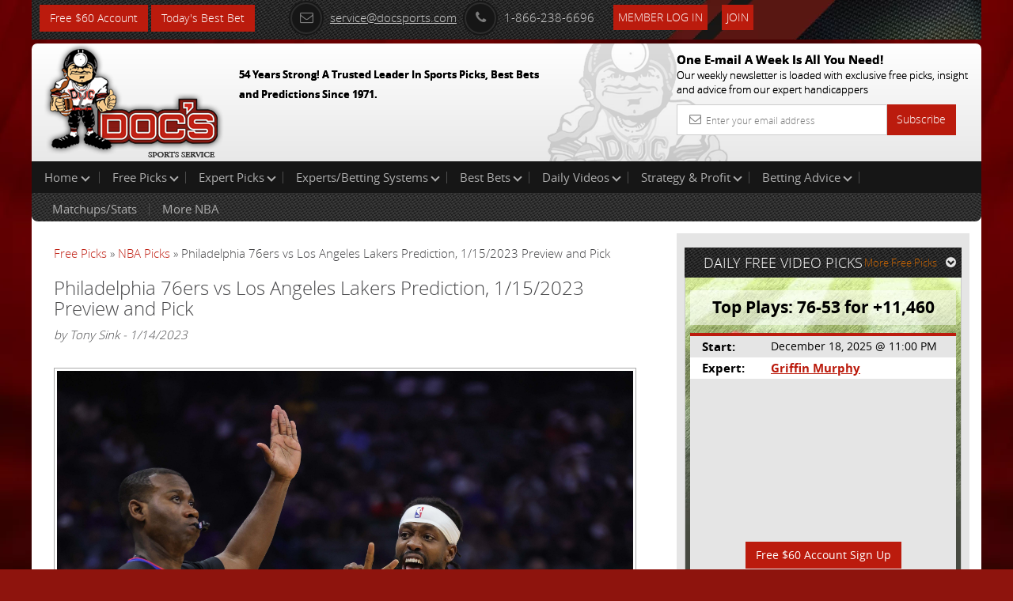

--- FILE ---
content_type: text/html; charset=UTF-8
request_url: https://www.docsports.com/free-picks/nba/2023/philadelphia-76ers-vs-los-angeles-lakers-prediction-1-15-2023-preview-and-pick.html
body_size: 8435
content:
<!DOCTYPE html>
<html lang="en">
<head>
<meta charset="utf-8">

<title>Philadelphia 76ers vs Los Angeles Lakers Prediction, 1/15/2023 Preview and Pick</title>
<meta name="description" content="The Philadelphia 76ers will take on the Los Angeles Lakers on 1/15/23. Doc's Sports Prediction, Preview, and Pick Inside">


<meta name="viewport" content="width=device-width, initial-scale=1.0">
<link rel="shortcut icon" href="//www.docsports.com/xfavicon.png.pagespeed.ic.dntvNCVCAM.webp">
<link href="//www.docsports.com/css/A.bootstrap.css+custom-secure.css+font-awesome.css+custom-responsive.css,Mcc.CrwSbwBmmV.css.pagespeed.cf.VElq-FiQv4.css" rel="stylesheet"/>



<link rel="stylesheet" type="text/css" media="print" href="//www.docsports.com/css/A.print.css.pagespeed.cf.8GZGxoHDcm.css"/>
<link rel="stylesheet" type="text/css" href="//www.docsports.com/css/A.slimmenu.css.pagespeed.cf.MtuhY-xqfs.css">

<!--WSX: SCRIPT FILE LINK FROM EXTERNAL  -->
<script src="https://ajax.googleapis.com/ajax/libs/jquery/2.1.1/jquery.min.js"></script>



<!-- HTML5 shim and Respond.js IE8 support of HTML5 elements and media queries -->
<!--[if lt IE 9]>
      <script src="/js/html5shiv.js"></script>
      <script src="/js/respond.min.js"></script>
    <![endif]-->
<!--[if lt IE 9]>
    <script src="/js/html5.js"></script>
<![endif]-->

<!-- Google tagmanager -->
<script async src="https://www.googletagmanager.com/gtag/js?id=G-FLXXQ1D93V"></script>
<script>window.dataLayer=window.dataLayer||[];function gtag(){dataLayer.push(arguments);}gtag('js',new Date());gtag('config','G-FLXXQ1D93V');</script>

<!-- Facebook Pixel Code -->
<script>!function(f,b,e,v,n,t,s){if(f.fbq)return;n=f.fbq=function(){n.callMethod?n.callMethod.apply(n,arguments):n.queue.push(arguments)};if(!f._fbq)f._fbq=n;n.push=n;n.loaded=!0;n.version='2.0';n.queue=[];t=b.createElement(e);t.async=!0;t.src=v;s=b.getElementsByTagName(e)[0];s.parentNode.insertBefore(t,s)}(window,document,'script','https://connect.facebook.net/en_US/fbevents.js');fbq('init','270622208147539');fbq('track','PageView');</script>
<!-- End Facebook Pixel Code -->

<noscript>
<img height="1" width="1" src="https://www.facebook.com/tr?id=270622208147539&ev=PageView
&noscript=1"/>
</noscript>


<script type="application/ld+json">{"@context":"http:\/\/schema.org","@type":"BreadcrumbList","itemListElement":[{"@type":"ListItem","position":1,"name":"Free Picks","item":"https:\/\/www.docsports.com\/free-picks\/"},{"@type":"ListItem","position":2,"name":"NBA Picks","item":"https:\/\/www.docsports.com\/free-picks\/nba\/"},{"@type":"ListItem","position":3,"name":"Philadelphia 76ers vs Los Angeles Lakers Prediction, 1\/15\/2023 Preview and Pick","item":"https:\/\/www.docsports.com\/free-picks\/nba\/2023\/philadelphia-76ers-vs-los-angeles-lakers-prediction-1-15-2023-preview-and-pick.html"}]}</script>
<script type="application/ld+json">{"@context":"http:\/\/schema.org","@type":"NewsArticle","mainEntityOfPage":"https:\/\/www.docsports.com\/free-picks\/nba\/2023\/philadelphia-76ers-vs-los-angeles-lakers-prediction-1-15-2023-preview-and-pick.html","headline":"Philadelphia 76ers vs Los Angeles Lakers Prediction, 1\/15\/2023 Preview and Pick","description":"The Philadelphia 76ers are set to go head to head with the Los Angeles Lakers at Crypto.com Arena on Sunday, January 15, 2023. Philadelphia heads into this contest with a win-loss record of 25-16 for the campaign. Los Angeles has a mark of 19-23 for the season. This report has odds and your NBA predictions for todays game against the spread.","datePublished":"2023-01-14T11:18CST","dateModified":"2023-01-14T11:29CST","image":{"@type":"ImageObject","url":"https:\/\/www.docsports.com\/images\/lib\/large\/nba-picks-patrick-beverley-los-angeles-lakers-predictions-best-bet-odds.jpg","width":300,"height":300},"author":{"@type":"Person","name":"Tony Sink"},"creator":{"@type":"Person","name":"Tony Sink"},"publisher":{"@type":"Organization","name":"MOSEMAN ENTERPRISES, INC","url":"https:\/\/www.docsports.com\/","logo":{"@type":"ImageObject","url":"https:\/\/www.docsports.com\/images\/logos\/docs_logo.png","width":182,"height":115}},"copyrightHolder":{"@type":"Organization","name":"MOSEMAN ENTERPRISES, INC","url":"https:\/\/www.docsports.com\/","logo":{"@type":"ImageObject","url":"https:\/\/www.docsports.com\/images\/logos\/docs_logo.png","width":182,"height":115}},"provider":{"@type":"Organization","name":"MOSEMAN ENTERPRISES, INC","url":"https:\/\/www.docsports.com\/","logo":{"@type":"ImageObject","url":"https:\/\/www.docsports.com\/images\/logos\/docs_logo.png","width":182,"height":115}},"sourceOrganization":{"@type":"Organization","name":"MOSEMAN ENTERPRISES, INC","url":"https:\/\/www.docsports.com\/","logo":{"@type":"ImageObject","url":"https:\/\/www.docsports.com\/images\/logos\/docs_logo.png","width":182,"height":115}}}</script>
<script type="application/ld+json">{"@context":"http:\/\/schema.org","@type":"SportsEvent","image":"https:\/\/www.docsports.com\/images\/lib\/large\/nba-picks-patrick-beverley-los-angeles-lakers-predictions-best-bet-odds.jpg","startDate":"2023-01-15T21:30EST","endDate":"2023-01-16T01:30EST","description":"The Philadelphia 76ers are set to go head to head with the Los Angeles Lakers at Crypto.com Arena on Sunday, January 15, 2023. Philadelphia heads into this contest with a win-loss record of 25-16 for the campaign. Los Angeles has a mark of 19-23 for the season. This report has odds and your NBA predictions for todays game against the spread.","name":"Los Angeles Lakers vs Philadelphia 76ers","homeTeam":{"@type":"SportsTeam","sport":"NBA","name":"Los Angeles Lakers"},"awayTeam":{"@type":"SportsTeam","sport":"NBA","name":"Philadelphia 76ers"},"performer":{"@type":"Thing","name":"Los Angeles Lakers vs Philadelphia 76ers"},"about":{"@type":"Thing","name":"Los Angeles Lakers vs Philadelphia 76ers"},"location":{"@type":"StadiumOrArena","image":"https:\/\/www.docsports.com\/images\/lib\/large\/nba-picks-patrick-beverley-los-angeles-lakers-predictions-best-bet-odds.jpg","name":"Crypto.com Arena","address":{"@type":"PostalAddress","name":"Los Angeles, CA"}}}</script>


</head>
<body>
    
<div class="container">
<header>
<div class="clstopheader">
<div class="clstop-header-left">
<div class="clstop-header-right">
<div class="clstop-header-center clearfix">
<div class="signup pull-left"><a href="https://www.docsports.com/picks/82872/free-sports-picks-predictions.html" class="btn btn-primary" target="blank">Free $60 Account</a> <a href="https://www.docsports.com/best-bets/today/" class="btn btn-primary" target="blank">Today&apos;s Best Bet</a></div>
<div class="social-media-counting pull-left">
<ul class="list-common clearfix">
</ul>
</div>
<div class="social-media-sharing clearfix pull-left">
<ul class="list-common clearfix">
</ul>
</div>
<div class="contact-information">
<ul class="list-common clearfix">
<li class="icon-list mail-icon"><a href="mailto:service@docsports.com"><span class="radius"><i class="fa-envelope-o fa radius"></i></span>service@docsports.com</a></li>
<li class="icon-list"><span class="radius"><i class="fa-phone fa radius"></i></span>1-866-238-6696</li>

				
<li class="twcolor-h"> <a href="//www.docsports.com/members/" title="Member Login" class="btn btn-primary">Member Log In </a> </li>
<li class="list-last"><a class="btn btn-primary" href="//www.docsports.com/sports-handicapping-membership-picks-member-log-in.html" title="Join">Join</a></li>
</ul>
</div>
</div>
</div>
</div>
</div>
<div class="clsmiddleheader">
<div class="clsheaderwrapper">
<div class="row">
<div class="col-lg-6 col-md-6 col-sm-6 col-xs-12 pr"> <a href="//www.docsports.com/" title="Docs"><img src="//www.docsports.com/images/xdocslogo.png.pagespeed.ic.wHsc4SSjGD.webp" alt="Docs Website"/></a>
<div class="pa clsslogan">
<p><font size="-1">54 Years Strong! A Trusted Leader In Sports Picks, Best Bets and Predictions Since 1971.</font></p>
</div>
</div>
<div class="col-lg-4 col-md-4 col-sm-5 col-xs-12 pull-right hide-mobile">
<div class="subscribe-newsletter">
<p>One E-mail A Week Is All You Need!<br><span>
Our weekly newsletter is loaded with exclusive free picks,
insight and advice from our expert handicappers</span></p>
<form class="form-horizontal" action="//www.docsports.com/docs-email.html" method="post">
<div class="input-group">
<input type="text" name="email" class="form-control" placeholder="Enter your email address">
<i class="fa-envelope-o fa"></i> <span class="input-group-btn">
<button class="btn btn-primary" type="submit">Subscribe</button>
</span> </div>
</form>
</div>
</div>
</div>
</div>
</div>
<div class="menu-collapser show-tablet show-mobile">
Main Menu
<div class="collapse-button menubtn">
<span class="icon-bar"></span><span class="icon-bar"></span><span class="icon-bar"></span></div>
</div>
<div id="showmenu">
<div class="top-mainmenu">
<nav class="navbar navbar-default">
<div class="navbar-collapse">
<ul class="nav navbar-nav slimmenu">
<li class="dropdown"><a href="//www.docsports.com/" class="dropdown-toggle">Home <i class="down"></i></a>
<ul class="dropdown-menu">
<li><a href="//www.docsports.com/">Home</a></li>
<li><a href="//www.docsports.com/members/">Member Log In</a></li>
<li><a href="//www.docsports.com/contactus.html">Contact Us</a></li>
</ul>
<span class="sub-collapser dropdown-toggle" data-toggle="dropdown"></span>
</li>
<li class="dropdown"><a href="javascript:void(0);" class="dropdown-toggle">Free Picks<i class="down"></i></a>
<ul class="dropdown-menu">
<li><a href="//www.docsports.com/video/free-picks/">Expert Free Picks</a></li>
<li><a href="//www.docsports.com/free-picks/nfl/">NFL Picks</a></li>
<li><a href="//www.docsports.com/free-picks/football/">College Football Picks</a></li>
<li><a href="//www.docsports.com/free-picks/nba/">NBA Picks</a></li>
<li><a href="//www.docsports.com/free-picks/ncaa-college-basketball/">College Basketball Picks</a></li>
<li><a href="//www.docsports.com/free-picks/baseball/">MLB Picks</a></li>
<li><a href="//www.docsports.com/free-picks/nhl-hockey/">NHL Picks</a></li>
<li><a href="//www.docsports.com/free-picks/wnba/">WNBA Picks</a></li>
<li><a href="//www.docsports.com/free-picks/cfl/">CFL Picks</a></li>
<li><a href="//www.docsports.com/free-picks/soccer/">Soccer Picks</a></li>
<li><a href="//www.docsports.com/free-picks/kbo/">KBO Picks</a></li>
<li><a href="//www.docsports.com/free-picks/ufc/">UFC Picks</a></li>
<li><a href="https://www.docsports.com/pga-tour-golf-predictions-betting-picks.html  ">Golf Picks</a></li>
<li><a href="//www.docsports.com/free-picks/nascar/">NASCAR Picks</a></li>
<li><a href="//www.docsports.com/free-picks/">All Free Picks</a></li>
</ul>
<span class="sub-collapser dropdown-toggle" data-toggle="dropdown"></span>
</li>
<li class="dropdown"><a href="javascript:void(0);" class="dropdown-toggle">Expert Picks<i class="down"></i></a>
<ul class="dropdown-menu">
<li><a href="//www.docsports.com/expert-picks/nfl/">Expert NFL Picks</a></li>
<li><a href="//www.docsports.com/expert-picks/college-football/">Expert College Football Picks</a></li>
<li><a href="//www.docsports.com/expert-picks/college-basketball/">Expert College Basketball Picks</a></li>
<li><a href="//www.docsports.com/expert-picks/nba/">Expert NBA Picks</a></li>
<li><a href="//www.docsports.com/expert-picks/soccer/">Expert Soccer Picks</a></li>
<li><a href="//www.docsports.com/expert-picks/nhl/">Expert NHL Picks</a></li>
<li><a href="https://www.docsports.com/expert-picks/best-prop-bets/">Daily Prop Expert Picks</a></li>
<li><a href="//www.docsports.com/expert-picks/ufc-picks-mma-picks/">Expert UFC Picks</a></li>
<li><a href="//www.docsports.com/expert-picks/othersports/">Expert Other Sports and Events Picks</a></li>
</ul>
<span class="sub-collapser dropdown-toggle" data-toggle="dropdown"></span>
</li>
<li class="dropdown"><a href="//www.docsports.com/expert-handicappers.html" class="dropdown-toggle">Experts/Betting Systems<i class="down"></i></a>
<ul class="dropdown-menu">
<li><a href="//www.docsports.com/expert-handicappers.html">Experts/Betting Systems</a></li>
</ul>
<span class="sub-collapser dropdown-toggle" data-toggle="dropdown"></span>
</li>
<li class="dropdown"><a href="javascript:void(0);" class="dropdown-toggle">Best Bets<i class="down"></i></a>
<ul class="dropdown-menu">
<li><a href="//www.docsports.com/best-bets/today/">Best Bets Today</a></li>
</ul>
<span class="sub-collapser dropdown-toggle" data-toggle="dropdown"></span>
</li>
<li class="dropdown left-side-submenu"><a href="https://www.docsports.com/video/free-picks/" class="dropdown-toggle">Daily Videos<i class="down"></i></a>
<ul class="dropdown-menu">
<li><a href="https://www.docsports.com/video/free-picks/">All Free Pick Videos</a></li>
<li><a href=" javascript:void(0);">------ NEWEST ------</a></li>
<li><a href="https://www.docsports.com/video/free-picks/college-basketball/college-basketball-pick-youngstown-state-vs-robert-morris-prediction-12-17-2025-expert-best-bets.html">College Basketball Pick - Youngstown State vs Robert Morris Prediction, 12/17/2025 Expert Best Bets</a></li>
<li><a href="https://www.docsports.com/video/free-picks/college-football/free-football-pick-old-dominion-monarchs-vs-south-florida-bulls-12-17-2025-college-football.html">Free Football Pick Old Dominion Monarchs vs South Florida Bulls , 12/17/2025 College Football</a></li>
<li><a href="https://www.docsports.com/video/free-picks/college-basketball/college-basketball-pick-creighton-vs-xavier-prediction-12-17-2025-best-bets-odds-betting-tips.html">College Basketball Pick - Creighton vs Xavier Prediction, 12/17/2025 Best Bets, Odds & Betting Tips</a></li>
<li><a href="https://www.docsports.com/video/free-picks/college-basketball/college-basketball-pick-texas-arlington-vs-stanford-prediction-12-17-2025-free-best-bets-odds.html">College Basketball Pick - Texas-Arlington vs Stanford Prediction, 12/17/2025 Free Best Bets & Odds</a></li>
<li><a href="https://www.docsports.com/video/free-picks/nba/nba-picks-cavaliers-vs-suns-prediction-4-3-2100-best-bets-odds-betting-tips-docs-sports.html">NBA Picks - Cavaliers vs Suns Prediction, 4/3/2100 Best Bets, Odds & Betting Tips | Docs Sports</a></li>
</ul>
<span class="sub-collapser dropdown-toggle" data-toggle="dropdown"></span>
</li>
<li class="dropdown"><a href="//www.docsports.com/service/" class="dropdown-toggle">Strategy & Profit<i class="down"></i></a>
<ul class="dropdown-menu">
<li><a href="//www.docsports.com/service/">Strategy & Profit</a></li>
</ul>
<span class="sub-collapser dropdown-toggle" data-toggle="dropdown"></span>
</li>
<li class="dropdown"><a href="javascript:void(0);" class="dropdown-toggle">Betting Advice<i class="down"></i></a>
<ul class="dropdown-menu">
<li><a href="//www.docsports.com/free-betting-tips/">Sports Betting Tips</a></li>
<li><a href="//www.docsports.com/sports-betting-101.html">Sports Betting 101</a></li>
<li><a href="//www.docsports.com/how-to-what-is-does/">How To Sports Betting</a></li>
<li><a href="//www.docsports.com/archives/">Advice by Topic</a></li>
</ul>
<span class="sub-collapser dropdown-toggle" data-toggle="dropdown"></span>
</li>
<div style="clear:both;"></div>
<div class="bottom-mainmenu-left">
<div class="bottom-mainmenu-right">
<div class="bottom-mainmenu-center">
<nav class="navbar navbar-default">
<div class="navbar-collapse">
<ul class="nav navbar-nav">
<li class="dropdown"><a href="javascript:void(0);" class="dropdown-toggle">Matchups/Stats</a>
<ul class="dropdown-menu">
<li><a href="//www.docsports.com/statistics/matches.html">Matchups/Stats</a></li>
</ul>
<span class="sub-collapser dropdown-toggle" data-toggle="dropdown"></span>
</li>        
<li class="dropdown"><a href="javascript:void(0);" class="dropdown-toggle">More NBA</a>
<ul class="dropdown-menu">
<li><a href="//www.docsports.com/expert-picks/nba/">NBA Expert Picks</a></li>
<li><a href="//www.docsports.com/free-picks/nba/">Free NBA Picks</a></li>
<li><a href="//www.docsports.com/free-betting-tips/nba-handicapping.html">NBA Handicapper Tips</a></li>
<li><a href="//www.docsports.com/nba-odds.html">NBA Betting Odds</a></li>
<li><a href="//www.docsports.com/l/t/150011.html">Scores/News/Stats/More</a></li>
<li><a href="https://www.docsports.com/current/nba-season-win-totals-predictions.html">NBA Season Win Totals Predictions</a></li>
</ul>
<span class="sub-collapser dropdown-toggle" data-toggle="dropdown"></span>
</li>
              
</ul>
</div>
</nav>
</div>
</div>
</div>
</ul>		  
</div>
</nav>
</div>
</div>
</header>
<section class="docs-contents">
<div class="clearfix">
<div class="col-lg-8 col-md-8 col-sm-8 col-xs-12 left-side-content">
<div class="featured-articles">
<div class="featured-article-content">
<div class="breadcrums">
<a href="https://www.docsports.com/free-picks/" class="breadcrumb-1">Free Picks</a> &raquo; 
<a href="https://www.docsports.com/free-picks/nba/" class="breadcrum-2">NBA Picks</a> &raquo; Philadelphia 76ers vs Los Angeles Lakers Prediction, 1/15/2023 Preview and Pick 
</div><h1 class="article-header">Philadelphia 76ers vs Los Angeles Lakers Prediction, 1/15/2023 Preview and Pick</h1>
<div class="Text"><i>by Tony Sink - 1/14/2023</i></div>
<br>

<div class="Text">
<!-- AT --><div class=art-pic-l><img width="100%" alt="nba picks Patrick Beverley Los Angeles Lakers predictions best bet odds" src="//www.docsports.com/images/lib/orig/nba-picks-patrick-beverley-los-angeles-lakers-predictions-best-bet-odds.jpeg"></div>
<p><a href="https://www.docsports.com/picks/82874/free-sports-picks-predictions.html" target="blank"><img alt="Free Picks" src="https://www.docsports.com/newdocbanners2/x406x54-1.jpg.pagespeed.ic.KR4jS9Fz-e.webp" style="height:70px; width:422px"/></a></p>

<p><strong>Game:</strong> Philadelphia 76ers vs Los Angeles Lakers</p>

<p><strong>Date:</strong> Sunday, January 15, 2023</p>

<p><strong>Location:</strong> Crypto.com Arena in Los Angeles, CA</p>

<p><strong>TV:</strong> Spectrum Sportsnet</p>

<p>The Los Angeles Lakers will try to beat the Philadelphia 76ers at Crypto.com Arena on Sunday.</p>

<script type="text/javascript">var rnd=window.rnd||Math.floor(Math.random()*10e6);var pid379234=window.pid379234||rnd;var plc379234=window.plc379234||0;var abkw=window.abkw||'';var absrc='https://cloud.docsports.com/cloudimage/;ID=176967;size=0x0;setID=379234;type=js;sw='+screen.width+';sh='+screen.height+';spr='+window.devicePixelRatio+';kw='+abkw+';pid='+pid379234+';place='+(plc379234++)+';rnd='+rnd+';click=CLICK_MACRO_PLACEHOLDER';document.write('<scr'+'ipt src="'+absrc+'" type="text/javascript"></scr'+'ipt>');</script><p>The 76ers faced off with the Thunder and walked away from this one with a loss by a score of 133-114 in their last contest. Philadelphia finished having earned a 44.3% FG percentage (39 of 88) and made 11 out of their 36 3-point attempts. At the charity stripe, the 76ers knocked down 25 of 27 attempts for a percentage of 92.6%. In terms of hauling in boards, they earned 39 with 9 of them being of the offensive sort. They also doled out 30 assists in this contest while forcing the other team into 11 turnovers and earning 4 steals. Pertaining to defense, Philadelphia allowed their opponent to shoot 51.2% from the floor on 44 of 86 shooting. Oklahoma City recorded 28 assists and had 7 steals for the game. In addition, Oklahoma City pulled down 39 boards (5 offensive, 34 defensive) and earned 3 blocks. Oklahoma City ended up going 93.9% from the free throw line by knocking down 31 of 33 shots. They also made 14 out of their 33 attempts from beyond the arc. With respect to personal fouls, the 76ers ended up finishing with 29 and the Thunder totaled 22 personal fouls.</p>

<p>Joel Embiid is someone who was a contributor for the game. Embiid walked away from this one shooting 58.8% from the field and dished out 2 dimes. He was on the hardwood for 28 mins and grabbed 10 boards. He accumulated 30 points on 10 out of 17 shooting.</p>

<p>Get all of our <a href="https://www.docsports.com/free-picks/nba/">NBA Picks Tonight</a></p>

<p>Philadelphia enters this one with a win-loss record of 25-16 on the season. They are losing possession via turnover 14.2 times per game and as a team are committing 20.8 fouls per contest. As a team, Philadelphia is pulling in 40.8 boards per contest and has tallied 1,025 dimes this season, which is 20th in the NBA in terms of passing. The 76ers are shooting 37.8% from downtown (520 of 1,375) and 82.6% from the charity stripe. They average 113.7 pts per game (16th in the NBA) on 47.9% from the field.</p>

<p>When they are on the defensive end, the 76ers are forcing their opponents into 15.6 turnovers per contest and they draw 19.7 fouls. They currently rank 5th in the league in giving up assists with 987 relinquished this year. The 76ers defensively are giving up an opponent shooting percentage of 46.6% (1,636 of 3,510) and they surrender 42.8 rebounds per contest as a basketball team. They give up 34.4% on 3-point shots and they are 3rd in the league in PPG allowed (110.0).</p>

<p>When they last played, the Lakers went home defeated by a final of 119-115 against the Mavericks. When talking about cleaning the glass, Los Angeles permitted Dallas to collect 54 in total (3 offensive). They finished 33.3% from behind the 3-point line by hitting 14 out of 42 and ended up going 9 out of 17 at the free throw line (52.9%). The Lakers allowed the Mavericks to make 48 of 96 tries from the floor which left them with a shooting percentage of 50.0% for the contest. Overall, the Lakers finished shooting 44 for 112 from the field which gave them a percentage of 39.3%. In the matter of shots from 3-point land, Los Angeles knocked down 10 of 41 tries (24.4%). They were able to make 17 of the free throws for a rate of 63.0%. The Mavericks committed 26 fouls in this game which took the Lakers to the free throw line for a total of 27 shots. They coughed up the ball 9 times, while earning 7 steals in this contest. The Lakers earned 42 defensive rebounds and 14 offensive boards for a total of 56 for the contest.</p>

<p>Russell Westbrook was important for the Lakers in the game. Westbrook accumulated 28 points in his 40 minutes of playing time and accounted for 5 dimes in this matchup. He made 10 out of 23 in the matchup for a field goal rate of 43.5%, and had 7 rebounds.</p>

<p>Los Angeles has a win-loss record of 19-23 so far this year. The Lakers are responsible for committing 18.5 personal fouls per contest and they go 79.1% from the free throw line. They are assisting teammates 25.0 times per contest (15th in the league) and they turn the ball over 14.8 times per contest. Los Angeles has accumulated 4,898 pts this year (116.6 per contest) and they collect 45.2 boards per game. As an offense, the Lakers are shooting 48.3% from the field, which has them ranked 6th in basketball.</p>

<p>The Los Angeles defense gives up 34.7% on shots from behind the 3-point line (528 of 1,522) and opponents are connecting on 75.6% of their shots from the charity stripe. They have given up 25.9 dimes and 45.4 boards every game, which is 23rd and 26th in the league. The Lakers on the defensive end are ranked 27th in basketball in PPG surrendered with 117.9. They are forcing 13.1 turnovers on a nightly basis and allow teams to shoot 47.3% from the field (19th in the league).</p>

<p>Who will win tonight&#39;s NBA game against the spread?</p>

<p><strong>Tony Sink&#39;s Pick: Take Los Angeles</strong></p>

<p>Get $60 worth of FREE premium member picks. No Obligation. No Salesman. No Credit Card. Fast Sign up with Instant Access <a href="https://www.docsports.com/picks/82870/free-sports-picks-predictions.html" target="blank">Click Here</a></p>

<!-- AT --></div>

<p><strong>Get all of Today's Free <a href="https://www.docsports.com/free-picks/nba/">NBA Picks</a> &amp; Expert Advice </strong></p>
<p><strong>Get all of Today's <a href="https://www.docsports.com/best-bets/nba/">NBA Best Bets </a></strong></p>
<p><strong>Additional Resources:</strong><br><strong><a href="https://www.nba.com/lakers/">Los Angeles Lakers</a> - <a href="https://twitter.com/Lakers">Twitter</a></strong><br>
<strong><a href="https://www.nba.com/sixers/">Philadelphia 76ers</a> - <a href="https://twitter.com/Sixers">Twitter</a></strong></p>
</div>
</div>
</div>
<aside class="col-lg-4 col-md-4 col-sm-4 col-xs-12 right-sidebar">
<div class="graybg custom-pad">
<div class="clearfix head-stripe">
<span class="pull-left no-mar head-stripe-dougan">DAILY FREE VIDEO PICKS</span>
<a class="pull-right more-link" href="//www.docsports.com/free-picks/">More Free Picks<i class="fa fa-chevron-circle-down"></i></a> </div>
<div class="featured-pick">
<div class="white-transparent">
<span class="no-mar white-transparent-dougan">Top Plays: 76-53 for +11,460</span>
</div>
<table class="table table-striped">
<tr>
<td><span class="strong">Start:</span></td>
<td>December 18, 2025 @ 11:00 PM</td>
</tr>
<tr>
<td><span class="strong">Expert:</span></td>
<td><a href="//www.docsports.com/cappers.html?cap_id=32" class="site-color strong">Griffin Murphy</a></td>
</tr>
<tr>
<td colspan="2">
<div class="videowrapper">
<iframe src="https://www.youtube.com/embed/cZLWFAQ-HQE " frameborder="0" allowfullscreen></iframe>
</div><div class="signup" align="center"><a href="//www.docsports.com/picks/94075/free-sports-picks-predictions.html" class="btn btn-primary" target="blank">Free $60 Account Sign Up</a></div> 
</tr>
</table>
</div>
</div>
<div class="graybg">
<p>&nbsp;</p>
</div>
<div class="graybg">
<div class="advertisements">
<script type="text/javascript">if(!window.AdButler){(function(){var s=document.createElement("script");s.async=true;s.type="text/javascript";s.src='https://cloud.docsports.com/app.js';var n=document.getElementsByTagName("script")[0];n.parentNode.insertBefore(s,n);}());}</script>
<script type="text/javascript">var AdButler=AdButler||{};AdButler.ads=AdButler.ads||[];var abkw=window.abkw||'';var plc375663=window.plc375663||0;document.write('<'+'div id="placement_375663_'+plc375663+'"></'+'div>');AdButler.ads.push({handler:function(opt){AdButler.register(176967,375663,[300,250],'placement_375663_'+opt.place,opt);},opt:{place:plc375663++,keywords:abkw,domain:'cloud.docsports.com',click:'CLICK_MACRO_PLACEHOLDER'}});</script></div>
</div>
</aside>
</div>
</section>
<section class="subscribe-newsletter show-mobile">
<p>One E-mail A Week Is All You Need!<br>
<span>Our weekly newsletter is loaded with exclusive free picks,insight and advice from our expert handicappers</span></p>
<form class="form-horizontal" action="//www.docsports.com/docs-email.html" method="post">
<div class="input-group">
<input type="text" name="email" class="form-control" placeholder="Enter Your email address">
<i class="fa-envelope-o fa"></i> <span class="input-group-btn">
<button class="btn btn-success" type="submit">Subscribe</button>
</span> </div>
</form>
</section>
</div>
<footer class="hide-mobile">

<div class="container  inside-footer">
<div class="copyright clearfix">
<ul class="list-common">
<li> &copy; 2025 Doc's Sports Service. All Rights Reserved.&nbsp;<a href=/thegoodstuff.html>Contact Us, Privacy Policy, Terms of Service, Affiliate program, RSS, Writer Bios, Archives</a></li>
</ul>
<ul class="list-common clearfix clsSepview">
</ul>
</div>
</div>
</footer>
<footer class="show-mobile">
<div class="pr">
<div class="fixed-footer">
<ul class="visible-icons list-common">
<li><a href="//www.docsports.com/sports-handicapping-membership-picks-member-log-in.html"><i class="fa fa-pencil-square-o"></i>Sign Up</a></li>
<li><a href="//www.docsports.com/members/login.html#theform"><i class="fa fa-user"></i>Login</a></li>
<li><a href=/thegoodstuff.html><i class="fa fa-phone-square"></i>Contact</a></li>
<li><a href="#"><i class="fa fa-bars"></i>Top</a></li>
</ul>
</div>
</div>
</footer>
<script src="//www.docsports.com/js/jquery.js.pagespeed.jm.ZzSiN_5Whq.js"></script>
<script src="//www.docsports.com/js/jquery.slimmenu.js+bootstrap.min.js+custom.js.pagespeed.jc.ppGVSLSRZF.js"></script><script>eval(mod_pagespeed_be4KyBxqv7);</script>
<script>eval(mod_pagespeed_ItsjHfSVxq);</script>
<script>eval(mod_pagespeed_mqKjjurRp4);</script>
<!-- Google Code for Remarketing Tag -->
<script type="text/javascript">//<![CDATA[
var google_conversion_id=1006403371;var google_custom_params=window.google_tag_params;var google_remarketing_only=true;
//]]></script>
<script type="text/javascript" src="//www.googleadservices.com/pagead/conversion.js"></script>
<noscript>
<div style="display:inline;">
<img height="1" width="1" style="border-style:none;" alt="" src="//googleads.g.doubleclick.net/pagead/viewthroughconversion/1006403371/?value=0&amp;guid=ON&amp;script=0"/>
</div>
</noscript>
<!--  Place this tag after the last plusone tag -->
<script type="text/javascript">(function(){var po=document.createElement('script');po.type='text/javascript';po.async=true;po.src='https://apis.google.com/js/plusone.js';var s=document.getElementsByTagName('script')[0];s.parentNode.insertBefore(po,s);})();</script>
</body>
</html> 

--- FILE ---
content_type: text/css
request_url: https://www.docsports.com/css/A.bootstrap.css+custom-secure.css+font-awesome.css+custom-responsive.css,Mcc.CrwSbwBmmV.css.pagespeed.cf.VElq-FiQv4.css
body_size: 33212
content:
@font-face{font-family:'Glyphicons Halflings';src:url(../fonts/glyphicons-halflings-regular.eot);src:url(../fonts/glyphicons-halflings-regular.eot?#iefix) format('embedded-opentype') , url(../fonts/glyphicons-halflings-regular.woff) format('woff') , url(../fonts/glyphicons-halflings-regular.ttf) format('truetype') , url(../fonts/glyphicons-halflings-regular.svg#glyphicons_halflingsregular) format('svg')}@font-face{font-family:'open_sansregular';src:url(../fonts/opensans/opensans-regular-webfont.eot);src:url(../fonts/opensans/opensans-regular-webfont.eot?#iefix) format('embedded-opentype') , url(../fonts/opensans/opensans-regular-webfont.woff) format('woff') , url(../fonts/opensans/opensans-regular-webfont.ttf) format('truetype') , url(../fonts/opensans/opensans-regular-webfont.svg#open_sansregular) format('svg');font-weight:normal;font-style:normal}@font-face{font-family:'open_sanslight';src:url(../fonts/opensans-light/opensans-light-webfont.eot);src:url(../fonts/opensans-light/opensans-light-webfont.eot?#iefix) format('embedded-opentype') , url(../fonts/opensans-light/opensans-light-webfont.woff) format('woff') , url(../fonts/opensans-light/opensans-light-webfont.ttf) format('truetype') , url(../fonts/opensans-light/opensans-light-webfont.svg#open_sanslight) format('svg');font-weight:normal;font-style:normal}@font-face{font-family:'open_sansbold';src:url(../fonts/opensans-bold/opensans-bold-webfont.eot);src:url(../fonts/opensans-bold/opensans-bold-webfont.eot?#iefix) format('embedded-opentype') , url(../fonts/opensans-bold/opensans-bold-webfont.woff) format('woff') , url(../fonts/opensans-bold/opensans-bold-webfont.ttf) format('truetype') , url(../fonts/opensans-bold/opensans-bold-webfont.svg#open_sansbold) format('svg');font-weight:normal;font-style:normal}@font-face{font-family:'open_sanssemibold';src:url(../fonts/opensans-semibold/opensans-semibold-webfont.eot);src:url(../fonts/opensans-semibold/opensans-semibold-webfont.eot?#iefix) format('embedded-opentype') , url(../fonts/opensans-semibold/opensans-semibold-webfont.woff) format('woff') , url(../fonts/opensans-semibold/opensans-semibold-webfont.ttf) format('truetype') , url(../fonts/opensans-semibold/opensans-semibold-webfont.svg#open_sanssemibold) format('svg');font-weight:normal;font-style:normal}@font-face{font-family:'open_sansbold_italic';src:url(../fonts/opensans-bolditalic/opensans-bolditalic-webfont.eot);src:url(../fonts/opensans-bolditalic/opensans-bolditalic-webfont.eot?#iefix) format('embedded-opentype') , url(../fonts/opensans-bolditalic/opensans-bolditalic-webfont.woff) format('woff') , url(../fonts/opensans-bolditalic/opensans-bolditalic-webfont.ttf) format('truetype') , url(../fonts/opensans-bolditalic/opensans-bolditalic-webfont.svg#open_sansbold_italic) format('svg');font-weight:normal;font-style:normal}@font-face{font-family:'open_sansitalic';src:url(../fonts/opensans-italic/opensans-italic-webfont.eot);src:url(../fonts/opensans-italic/opensans-italic-webfont.eot?#iefix) format('embedded-opentype') , url(../fonts/opensans-italic/opensans-italic-webfont.woff) format('woff') , url(../fonts/opensans-italic/opensans-italic-webfont.ttf) format('truetype') , url(../fonts/opensans-italic/opensans-italic-webfont.svg#open_sansitalic) format('svg');font-weight:normal;font-style:normal}@font-face{font-family:'FontAwesome';src:url(../fonts/fontawesome/fontawesome-webfont.eot?v=4.0.3);src:url(../fonts/fontawesome/fontawesome-webfont.eot?#iefix&v=4.0.3) format('embedded-opentype') , url(../fonts/fontawesome/fontawesome-webfont.woff?v=4.0.3) format('woff') , url(../fonts/fontawesome/fontawesome-webfont.ttf?v=4.0.3) format('truetype') , url(../fonts/fontawesome/fontawesome-webfont.svg?v=4.0.3#fontawesomeregular) format('svg');font-weight:normal;font-style:normal}html{font-family:sans-serif;-webkit-text-size-adjust:100%;-ms-text-size-adjust:100%}body{margin:0}article,aside,details,figcaption,figure,footer,header,hgroup,main,nav,section,summary{display:block}audio,canvas,progress,video{display:inline-block;vertical-align:baseline}audio:not([controls]) {display:none;height:0}[hidden],template{display:none}a{background:transparent}a:active,a:hover{outline:0}abbr[title]{border-bottom:1px dotted}b,strong{font-weight:bold}dfn{font-style:italic}h1{margin:.67em 0;font-size:2em}mark{color:#000;background:#ff0}small{font-size:80%}sub,sup{position:relative;font-size:75%;line-height:0;vertical-align:baseline}sup{top:-.5em}sub{bottom:-.25em}img{border:0}svg:not(:root) {overflow:hidden}figure{margin:1em 40px}hr{height:0;-webkit-box-sizing:content-box;-moz-box-sizing:content-box;box-sizing:content-box}pre{overflow:auto}code,kbd,pre,samp{font-family:monospace,monospace;font-size:1em}button,input,optgroup,select,textarea{margin:0;font:inherit;color:inherit}button{overflow:visible}button,select{text-transform:none}button,html input[type="button"],input[type="reset"],input[type="submit"]{-webkit-appearance:button;cursor:pointer}button[disabled],html input[disabled]{cursor:default}button::-moz-focus-inner,input::-moz-focus-inner{padding:0;border:0}input{line-height:normal}input[type="checkbox"],input[type="radio"]{-webkit-box-sizing:border-box;-moz-box-sizing:border-box;box-sizing:border-box;padding:0}input[type="number"]::-webkit-inner-spin-button,input[type="number"]::-webkit-outer-spin-button{height:auto}input[type="search"]{-webkit-box-sizing:content-box;-moz-box-sizing:content-box;box-sizing:content-box;-webkit-appearance:textfield}input[type="search"]::-webkit-search-cancel-button,input[type="search"]::-webkit-search-decoration{-webkit-appearance:none}fieldset{padding:.35em .625em .75em;margin:0 2px;border:1px solid silver}legend{padding:0;border:0}textarea{overflow:auto}optgroup{font-weight:bold}table{border-spacing:0;border-collapse:collapse}td,th{padding:0}@media print{*{color:#000!important;text-shadow:none!important;background:transparent!important;-webkit-box-shadow:none!important;box-shadow:none!important}a,a:visited{text-decoration:underline}a[href]:after{content:" (" attr(href) ")"}abbr[title]:after{content:" (" attr(title) ")"}a[href^="javascript:"]:after,a[href^="#"]:after{content:""}pre,blockquote{border:1px solid #999;page-break-inside:avoid}thead{display:table-header-group}tr,img{page-break-inside:avoid}img{max-width:100%!important}p,h2,h3{orphans:3;widows:3}h2,h3{page-break-after:avoid}select{background:#fff!important}.navbar{display:none}.table td,.table th{background-color:#fff!important}.btn>.caret,.dropup>.btn>.caret{border-top-color:#000!important}.label{border:1px solid #000}.table{border-collapse:collapse!important}.table-bordered th,.table-bordered td{border:1px solid #ddd!important}}.glyphicon{position:relative;top:1px;display:inline-block;font-family:'Glyphicons Halflings';font-style:normal;font-weight:normal;line-height:1;-webkit-font-smoothing:antialiased;-moz-osx-font-smoothing:grayscale}.glyphicon-asterisk:before{content:"\2a"}.glyphicon-plus:before{content:"\2b"}.glyphicon-euro:before{content:"\20ac"}.glyphicon-minus:before{content:"\2212"}.glyphicon-cloud:before{content:"\2601"}.glyphicon-envelope:before{content:"\2709"}.glyphicon-pencil:before{content:"\270f"}.glyphicon-glass:before{content:"\e001"}.glyphicon-music:before{content:"\e002"}.glyphicon-search:before{content:"\e003"}.glyphicon-heart:before{content:"\e005"}.glyphicon-star:before{content:"\e006"}.glyphicon-star-empty:before{content:"\e007"}.glyphicon-user:before{content:"\e008"}.glyphicon-film:before{content:"\e009"}.glyphicon-th-large:before{content:"\e010"}.glyphicon-th:before{content:"\e011"}.glyphicon-th-list:before{content:"\e012"}.glyphicon-ok:before{content:"\e013"}.glyphicon-remove:before{content:"\e014"}.glyphicon-zoom-in:before{content:"\e015"}.glyphicon-zoom-out:before{content:"\e016"}.glyphicon-off:before{content:"\e017"}.glyphicon-signal:before{content:"\e018"}.glyphicon-cog:before{content:"\e019"}.glyphicon-trash:before{content:"\e020"}.glyphicon-home:before{content:"\e021"}.glyphicon-file:before{content:"\e022"}.glyphicon-time:before{content:"\e023"}.glyphicon-road:before{content:"\e024"}.glyphicon-download-alt:before{content:"\e025"}.glyphicon-download:before{content:"\e026"}.glyphicon-upload:before{content:"\e027"}.glyphicon-inbox:before{content:"\e028"}.glyphicon-play-circle:before{content:"\e029"}.glyphicon-repeat:before{content:"\e030"}.glyphicon-refresh:before{content:"\e031"}.glyphicon-list-alt:before{content:"\e032"}.glyphicon-lock:before{content:"\e033"}.glyphicon-flag:before{content:"\e034"}.glyphicon-headphones:before{content:"\e035"}.glyphicon-volume-off:before{content:"\e036"}.glyphicon-volume-down:before{content:"\e037"}.glyphicon-volume-up:before{content:"\e038"}.glyphicon-qrcode:before{content:"\e039"}.glyphicon-barcode:before{content:"\e040"}.glyphicon-tag:before{content:"\e041"}.glyphicon-tags:before{content:"\e042"}.glyphicon-book:before{content:"\e043"}.glyphicon-bookmark:before{content:"\e044"}.glyphicon-print:before{content:"\e045"}.glyphicon-camera:before{content:"\e046"}.glyphicon-font:before{content:"\e047"}.glyphicon-bold:before{content:"\e048"}.glyphicon-italic:before{content:"\e049"}.glyphicon-text-height:before{content:"\e050"}.glyphicon-text-width:before{content:"\e051"}.glyphicon-align-left:before{content:"\e052"}.glyphicon-align-center:before{content:"\e053"}.glyphicon-align-right:before{content:"\e054"}.glyphicon-align-justify:before{content:"\e055"}.glyphicon-list:before{content:"\e056"}.glyphicon-indent-left:before{content:"\e057"}.glyphicon-indent-right:before{content:"\e058"}.glyphicon-facetime-video:before{content:"\e059"}.glyphicon-picture:before{content:"\e060"}.glyphicon-map-marker:before{content:"\e062"}.glyphicon-adjust:before{content:"\e063"}.glyphicon-tint:before{content:"\e064"}.glyphicon-edit:before{content:"\e065"}.glyphicon-share:before{content:"\e066"}.glyphicon-check:before{content:"\e067"}.glyphicon-move:before{content:"\e068"}.glyphicon-step-backward:before{content:"\e069"}.glyphicon-fast-backward:before{content:"\e070"}.glyphicon-backward:before{content:"\e071"}.glyphicon-play:before{content:"\e072"}.glyphicon-pause:before{content:"\e073"}.glyphicon-stop:before{content:"\e074"}.glyphicon-forward:before{content:"\e075"}.glyphicon-fast-forward:before{content:"\e076"}.glyphicon-step-forward:before{content:"\e077"}.glyphicon-eject:before{content:"\e078"}.glyphicon-chevron-left:before{content:"\e079"}.glyphicon-chevron-right:before{content:"\e080"}.glyphicon-plus-sign:before{content:"\e081"}.glyphicon-minus-sign:before{content:"\e082"}.glyphicon-remove-sign:before{content:"\e083"}.glyphicon-ok-sign:before{content:"\e084"}.glyphicon-question-sign:before{content:"\e085"}.glyphicon-info-sign:before{content:"\e086"}.glyphicon-screenshot:before{content:"\e087"}.glyphicon-remove-circle:before{content:"\e088"}.glyphicon-ok-circle:before{content:"\e089"}.glyphicon-ban-circle:before{content:"\e090"}.glyphicon-arrow-left:before{content:"\e091"}.glyphicon-arrow-right:before{content:"\e092"}.glyphicon-arrow-up:before{content:"\e093"}.glyphicon-arrow-down:before{content:"\e094"}.glyphicon-share-alt:before{content:"\e095"}.glyphicon-resize-full:before{content:"\e096"}.glyphicon-resize-small:before{content:"\e097"}.glyphicon-exclamation-sign:before{content:"\e101"}.glyphicon-gift:before{content:"\e102"}.glyphicon-leaf:before{content:"\e103"}.glyphicon-fire:before{content:"\e104"}.glyphicon-eye-open:before{content:"\e105"}.glyphicon-eye-close:before{content:"\e106"}.glyphicon-warning-sign:before{content:"\e107"}.glyphicon-plane:before{content:"\e108"}.glyphicon-calendar:before{content:"\e109"}.glyphicon-random:before{content:"\e110"}.glyphicon-comment:before{content:"\e111"}.glyphicon-magnet:before{content:"\e112"}.glyphicon-chevron-up:before{content:"\e113"}.glyphicon-chevron-down:before{content:"\e114"}.glyphicon-retweet:before{content:"\e115"}.glyphicon-shopping-cart:before{content:"\e116"}.glyphicon-folder-close:before{content:"\e117"}.glyphicon-folder-open:before{content:"\e118"}.glyphicon-resize-vertical:before{content:"\e119"}.glyphicon-resize-horizontal:before{content:"\e120"}.glyphicon-hdd:before{content:"\e121"}.glyphicon-bullhorn:before{content:"\e122"}.glyphicon-bell:before{content:"\e123"}.glyphicon-certificate:before{content:"\e124"}.glyphicon-thumbs-up:before{content:"\e125"}.glyphicon-thumbs-down:before{content:"\e126"}.glyphicon-hand-right:before{content:"\e127"}.glyphicon-hand-left:before{content:"\e128"}.glyphicon-hand-up:before{content:"\e129"}.glyphicon-hand-down:before{content:"\e130"}.glyphicon-circle-arrow-right:before{content:"\e131"}.glyphicon-circle-arrow-left:before{content:"\e132"}.glyphicon-circle-arrow-up:before{content:"\e133"}.glyphicon-circle-arrow-down:before{content:"\e134"}.glyphicon-globe:before{content:"\e135"}.glyphicon-wrench:before{content:"\e136"}.glyphicon-tasks:before{content:"\e137"}.glyphicon-filter:before{content:"\e138"}.glyphicon-briefcase:before{content:"\e139"}.glyphicon-fullscreen:before{content:"\e140"}.glyphicon-dashboard:before{content:"\e141"}.glyphicon-paperclip:before{content:"\e142"}.glyphicon-heart-empty:before{content:"\e143"}.glyphicon-link:before{content:"\e144"}.glyphicon-phone:before{content:"\e145"}.glyphicon-pushpin:before{content:"\e146"}.glyphicon-usd:before{content:"\e148"}.glyphicon-gbp:before{content:"\e149"}.glyphicon-sort:before{content:"\e150"}.glyphicon-sort-by-alphabet:before{content:"\e151"}.glyphicon-sort-by-alphabet-alt:before{content:"\e152"}.glyphicon-sort-by-order:before{content:"\e153"}.glyphicon-sort-by-order-alt:before{content:"\e154"}.glyphicon-sort-by-attributes:before{content:"\e155"}.glyphicon-sort-by-attributes-alt:before{content:"\e156"}.glyphicon-unchecked:before{content:"\e157"}.glyphicon-expand:before{content:"\e158"}.glyphicon-collapse-down:before{content:"\e159"}.glyphicon-collapse-up:before{content:"\e160"}.glyphicon-log-in:before{content:"\e161"}.glyphicon-flash:before{content:"\e162"}.glyphicon-log-out:before{content:"\e163"}.glyphicon-new-window:before{content:"\e164"}.glyphicon-record:before{content:"\e165"}.glyphicon-save:before{content:"\e166"}.glyphicon-open:before{content:"\e167"}.glyphicon-saved:before{content:"\e168"}.glyphicon-import:before{content:"\e169"}.glyphicon-export:before{content:"\e170"}.glyphicon-send:before{content:"\e171"}.glyphicon-floppy-disk:before{content:"\e172"}.glyphicon-floppy-saved:before{content:"\e173"}.glyphicon-floppy-remove:before{content:"\e174"}.glyphicon-floppy-save:before{content:"\e175"}.glyphicon-floppy-open:before{content:"\e176"}.glyphicon-credit-card:before{content:"\e177"}.glyphicon-transfer:before{content:"\e178"}.glyphicon-cutlery:before{content:"\e179"}.glyphicon-header:before{content:"\e180"}.glyphicon-compressed:before{content:"\e181"}.glyphicon-earphone:before{content:"\e182"}.glyphicon-phone-alt:before{content:"\e183"}.glyphicon-tower:before{content:"\e184"}.glyphicon-stats:before{content:"\e185"}.glyphicon-sd-video:before{content:"\e186"}.glyphicon-hd-video:before{content:"\e187"}.glyphicon-subtitles:before{content:"\e188"}.glyphicon-sound-stereo:before{content:"\e189"}.glyphicon-sound-dolby:before{content:"\e190"}.glyphicon-sound-5-1:before{content:"\e191"}.glyphicon-sound-6-1:before{content:"\e192"}.glyphicon-sound-7-1:before{content:"\e193"}.glyphicon-copyright-mark:before{content:"\e194"}.glyphicon-registration-mark:before{content:"\e195"}.glyphicon-cloud-download:before{content:"\e197"}.glyphicon-cloud-upload:before{content:"\e198"}.glyphicon-tree-conifer:before{content:"\e199"}.glyphicon-tree-deciduous:before{content:"\e200"}*{-webkit-box-sizing:border-box;-moz-box-sizing:border-box;box-sizing:border-box}*:before,*:after{-webkit-box-sizing:border-box;-moz-box-sizing:border-box;box-sizing:border-box}html{font-size:10px;-webkit-tap-highlight-color:rgba(0,0,0,0)}body{font-family:"Helvetica Neue",Helvetica,Arial,sans-serif;font-size:14px;line-height:1.42857143;color:#333;background-color:#fff}input,button,select,textarea{font-family:inherit;font-size:inherit;line-height:inherit}a{color:#c02115;text-decoration:none}a:hover{color:#c02115;text-decoration:underline}a:focus{color:#c02115;text-decoration:none;outline:none}figure{margin:0}img{vertical-align:middle}.img-responsive,.thumbnail>img,.thumbnail a>img,.carousel-inner>.item>img,.carousel-inner>.item>a>img{display:block;width:100% \9 ;max-width:100%;height:auto}.img-rounded{border-radius:6px}.img-thumbnail{display:inline-block;width:100% \9 ;max-width:100%;height:auto;padding:4px;line-height:1.42857143;background-color:#fff;border:1px solid #ddd;border-radius:4px;-webkit-transition:all .2s ease-in-out;-o-transition:all .2s ease-in-out;transition:all .2s ease-in-out}.img-circle{border-radius:50%}hr{margin-top:20px;margin-bottom:20px;border:0;border-top:1px solid #d1d1d1}.sr-only{position:absolute;width:1px;height:1px;padding:0;margin:-1px;overflow:hidden;clip:rect(0,0,0,0);border:0}.sr-only-focusable:active,.sr-only-focusable:focus{position:static;width:auto;height:auto;margin:0;overflow:visible;clip:auto}h1,h2,h3,h4,h5,h6,.h1,.h2,.h3,.h4,.h5,.h6{font-family:inherit;font-weight:500;line-height:1.1;color:inherit}h1 small,h2 small,h3 small,h4 small,h5 small,h6 small,.h1 small,.h2 small,.h3 small,.h4 small,.h5 small,.h6 small,h1 .small,h2 .small,h3 .small,h4 .small,h5 .small,h6 .small,.h1 .small,.h2 .small,.h3 .small,.h4 .small,.h5 .small,.h6 .small{font-weight:normal;line-height:1;color:#777}h1,.h1,h2,.h2,h3,.h3{margin-top:20px;margin-bottom:10px}h1 small,.h1 small,h2 small,.h2 small,h3 small,.h3 small,h1 .small,.h1 .small,h2 .small,.h2 .small,h3 .small,.h3 .small{font-size:65%}h4,.h4,h5,.h5,h6,.h6{margin-top:10px;margin-bottom:10px}h4 small,.h4 small,h5 small,.h5 small,h6 small,.h6 small,h4 .small,.h4 .small,h5 .small,.h5 .small,h6 .small,.h6 .small{font-size:75%}h1,.h1{font-size:36px}h2,.h2{font-size:30px}h3,.h3{font-size:24px}h4,.h4{font-size:18px}h5,.h5{font-size:14px}h6,.h6{font-size:12px}p{margin:0 0 10px}.lead{margin-bottom:20px;font-size:16px;font-weight:300;line-height:1.4}@media (min-width:768px){.lead{font-size:21px}}small,.small{font-size:85%}cite{font-style:normal}mark,.mark{padding:.2em;background-color:#fcf8e3}.text-left{text-align:left}.text-right{text-align:right}.text-center{text-align:center}.text-justify{text-align:justify}.text-nowrap{white-space:nowrap}.text-lowercase{text-transform:lowercase}.text-uppercase{text-transform:uppercase}.text-capitalize{text-transform:capitalize}.text-muted{color:#777}.text-primary{color:#428bca}a.text-primary:hover{color:#3071a9}.text-success{color:#3c763d}a.text-success:hover{color:#2b542c}.text-info{color:#31708f}a.text-info:hover{color:#245269}.text-warning{color:#8a6d3b}a.text-warning:hover{color:#66512c}.text-danger{color:#a94442}a.text-danger:hover{color:#843534}.bg-primary{color:#fff;background-color:#428bca}a.bg-primary:hover{background-color:#3071a9}.bg-success{background-color:#dff0d8}a.bg-success:hover{background-color:#c1e2b3}.bg-info{background-color:#d9edf7}a.bg-info:hover{background-color:#afd9ee}.bg-warning{background-color:#fcf8e3}a.bg-warning:hover{background-color:#f7ecb5}.bg-danger{background-color:#f2dede}a.bg-danger:hover{background-color:#e4b9b9}.page-header{padding-bottom:9px;margin:40px 0 20px;border-bottom:1px solid #eee}ul,ol{margin-top:0;margin-bottom:10px}ul ul,ol ul,ul ol,ol ol{margin-bottom:0}.list-unstyled{padding-left:0;list-style:none}.list-inline{padding-left:0;margin-left:-5px;list-style:none}.list-inline>li{display:inline-block;padding-right:5px;padding-left:5px}dl{margin-top:0;margin-bottom:20px}dt,dd{line-height:1.42857143}dt{font-weight:bold}dd{margin-left:0}@media (min-width:768px){.dl-horizontal dt{float:left;width:160px;overflow:hidden;clear:left;text-align:right;text-overflow:ellipsis;white-space:nowrap}.dl-horizontal dd{margin-left:180px}}abbr[title],abbr[data-original-title]{cursor:help;border-bottom:1px dotted #777}.initialism{font-size:90%;text-transform:uppercase}blockquote{padding:10px 20px;margin:0 0 20px;font-size:17.5px;border-left:5px solid #eee}blockquote p:last-child,blockquote ul:last-child,blockquote ol:last-child{margin-bottom:0}blockquote footer,blockquote small,blockquote .small{display:block;font-size:80%;line-height:1.42857143;color:#777}blockquote footer:before,blockquote small:before,blockquote .small:before{content:'\2014 \00A0'}.blockquote-reverse,blockquote.pull-right{padding-right:15px;padding-left:0;text-align:right;border-right:5px solid #eee;border-left:0}.blockquote-reverse footer:before,blockquote.pull-right footer:before,.blockquote-reverse small:before,blockquote.pull-right small:before,.blockquote-reverse .small:before,blockquote.pull-right .small:before{content:''}.blockquote-reverse footer:after,blockquote.pull-right footer:after,.blockquote-reverse small:after,blockquote.pull-right small:after,.blockquote-reverse .small:after,blockquote.pull-right .small:after{content:'\00A0 \2014'}blockquote:before,blockquote:after{content:""}address{margin-bottom:20px;font-style:normal;line-height:1.42857143}code,kbd,pre,samp{font-family:Menlo,Monaco,Consolas,"Courier New",monospace}code{padding:2px 4px;font-size:90%;color:#c7254e;background-color:#f9f2f4;border-radius:4px}kbd{padding:2px 4px;font-size:90%;color:#fff;background-color:#333;border-radius:3px;-webkit-box-shadow:inset 0 -1px 0 rgba(0,0,0,.25);box-shadow:inset 0 -1px 0 rgba(0,0,0,.25)}kbd kbd{padding:0;font-size:100%;-webkit-box-shadow:none;box-shadow:none}pre{display:block;padding:9.5px;margin:0 0 10px;font-size:13px;line-height:1.42857143;color:#333;word-break:break-all;word-wrap:break-word;background-color:#f5f5f5;border:1px solid #ccc;border-radius:4px}pre code{padding:0;font-size:inherit;color:inherit;white-space:pre-wrap;background-color:transparent;border-radius:0}.pre-scrollable{max-height:340px;overflow-y:scroll}.container{padding-right:15px;padding-left:15px;margin-right:auto;margin-left:auto}@media (min-width:768px){.container{width:750px}.squeeze-page .container{width:700px}}@media (min-width:992px){.container{width:970px}.squeeze-page .container{width:840px}}@media (min-width:1100px){.container{width:1070px}.squeeze-page .container{width:940px}}@media (min-width:1230px){.container{width:1230px}.squeeze-page .container{width:1040px}}.container-fluid{padding-right:15px;padding-left:15px;margin-right:auto;margin-left:auto}.row{margin-right:-15px;margin-left:-15px}.col-xs-1,.col-sm-1,.col-md-1,.col-lg-1,.col-xs-2,.col-sm-2,.col-md-2,.col-lg-2,.col-xs-3,.col-sm-3,.col-md-3,.col-lg-3,.col-xs-4,.col-sm-4,.col-md-4,.col-lg-4,.col-xs-5,.col-sm-5,.col-md-5,.col-lg-5,.col-xs-6,.col-sm-6,.col-md-6,.col-lg-6,.col-xs-7,.col-sm-7,.col-md-7,.col-lg-7,.col-xs-8,.col-sm-8,.col-md-8,.col-lg-8,.col-xs-9,.col-sm-9,.col-md-9,.col-lg-9,.col-xs-10,.col-sm-10,.col-md-10,.col-lg-10,.col-xs-11,.col-sm-11,.col-md-11,.col-lg-11,.col-xs-12,.col-sm-12,.col-md-12,.col-lg-12{position:relative;min-height:1px;padding-right:15px;padding-left:15px}.col-xs-1,.col-xs-2,.col-xs-3,.col-xs-4,.col-xs-5,.col-xs-6,.col-xs-7,.col-xs-8,.col-xs-9,.col-xs-10,.col-xs-11,.col-xs-12{float:left}.col-xs-12{width:100%}.col-xs-11{width:91.66666667%}.col-xs-10{width:83.33333333%}.col-xs-9{width:75%}.col-xs-8{width:66.66666667%}.col-xs-7{width:58.33333333%}.col-xs-6{width:50%}.col-xs-5{width:41.66666667%}.col-xs-4{width:33.33333333%}.col-xs-3{width:25%}.col-xs-2{width:16.66666667%}.col-xs-1{width:8.33333333%}.col-xs-pull-12{right:100%}.col-xs-pull-11{right:91.66666667%}.col-xs-pull-10{right:83.33333333%}.col-xs-pull-9{right:75%}.col-xs-pull-8{right:66.66666667%}.col-xs-pull-7{right:58.33333333%}.col-xs-pull-6{right:50%}.col-xs-pull-5{right:41.66666667%}.col-xs-pull-4{right:33.33333333%}.col-xs-pull-3{right:25%}.col-xs-pull-2{right:16.66666667%}.col-xs-pull-1{right:8.33333333%}.col-xs-pull-0{right:auto}.col-xs-push-12{left:100%}.col-xs-push-11{left:91.66666667%}.col-xs-push-10{left:83.33333333%}.col-xs-push-9{left:75%}.col-xs-push-8{left:66.66666667%}.col-xs-push-7{left:58.33333333%}.col-xs-push-6{left:50%}.col-xs-push-5{left:41.66666667%}.col-xs-push-4{left:33.33333333%}.col-xs-push-3{left:25%}.col-xs-push-2{left:16.66666667%}.col-xs-push-1{left:8.33333333%}.col-xs-push-0{left:auto}.col-xs-offset-12{margin-left:100%}.col-xs-offset-11{margin-left:91.66666667%}.col-xs-offset-10{margin-left:83.33333333%}.col-xs-offset-9{margin-left:75%}.col-xs-offset-8{margin-left:66.66666667%}.col-xs-offset-7{margin-left:58.33333333%}.col-xs-offset-6{margin-left:50%}.col-xs-offset-5{margin-left:41.66666667%}.col-xs-offset-4{margin-left:33.33333333%}.col-xs-offset-3{margin-left:25%}.col-xs-offset-2{margin-left:16.66666667%}.col-xs-offset-1{margin-left:8.33333333%}.col-xs-offset-0{margin-left:0}@media (min-width:768px){.col-sm-1,.col-sm-2,.col-sm-3,.col-sm-4,.col-sm-5,.col-sm-6,.col-sm-7,.col-sm-8,.col-sm-9,.col-sm-10,.col-sm-11,.col-sm-12{float:left}.col-sm-12{width:100%}.col-sm-11{width:91.66666667%}.col-sm-10{width:83.33333333%}.col-sm-9{width:75%}.col-sm-8{width:66.66666667%}.col-sm-7{width:58.33333333%}.col-sm-6{width:50%}.col-sm-5{width:41.66666667%}.col-sm-4{width:33.33333333%}.col-sm-3{width:25%}.col-sm-2{width:16.66666667%}.col-sm-1{width:8.33333333%}.col-sm-pull-12{right:100%}.col-sm-pull-11{right:91.66666667%}.col-sm-pull-10{right:83.33333333%}.col-sm-pull-9{right:75%}.col-sm-pull-8{right:66.66666667%}.col-sm-pull-7{right:58.33333333%}.col-sm-pull-6{right:50%}.col-sm-pull-5{right:41.66666667%}.col-sm-pull-4{right:33.33333333%}.col-sm-pull-3{right:25%}.col-sm-pull-2{right:16.66666667%}.col-sm-pull-1{right:8.33333333%}.col-sm-pull-0{right:auto}.col-sm-push-12{left:100%}.col-sm-push-11{left:91.66666667%}.col-sm-push-10{left:83.33333333%}.col-sm-push-9{left:75%}.col-sm-push-8{left:66.66666667%}.col-sm-push-7{left:58.33333333%}.col-sm-push-6{left:50%}.col-sm-push-5{left:41.66666667%}.col-sm-push-4{left:33.33333333%}.col-sm-push-3{left:25%}.col-sm-push-2{left:16.66666667%}.col-sm-push-1{left:8.33333333%}.col-sm-push-0{left:auto}.col-sm-offset-12{margin-left:100%}.col-sm-offset-11{margin-left:91.66666667%}.col-sm-offset-10{margin-left:83.33333333%}.col-sm-offset-9{margin-left:75%}.col-sm-offset-8{margin-left:66.66666667%}.col-sm-offset-7{margin-left:58.33333333%}.col-sm-offset-6{margin-left:50%}.col-sm-offset-5{margin-left:41.66666667%}.col-sm-offset-4{margin-left:33.33333333%}.col-sm-offset-3{margin-left:25%}.col-sm-offset-2{margin-left:16.66666667%}.col-sm-offset-1{margin-left:8.33333333%}.col-sm-offset-0{margin-left:0}}@media (min-width:992px){.col-md-1,.col-md-2,.col-md-3,.col-md-4,.col-md-5,.col-md-6,.col-md-7,.col-md-8,.col-md-9,.col-md-10,.col-md-11,.col-md-12{float:left}.col-md-12{width:100%}.col-md-11{width:91.66666667%}.col-md-10{width:83.33333333%}.col-md-9{width:75%}.col-md-8{width:66.66666667%}.col-md-7{width:58.33333333%}.col-md-6{width:50%}.col-md-5{width:41.66666667%}.col-md-4{width:33.33333333%}.col-md-3{width:25%}.col-md-2{width:16.66666667%}.col-md-1{width:8.33333333%}.col-md-pull-12{right:100%}.col-md-pull-11{right:91.66666667%}.col-md-pull-10{right:83.33333333%}.col-md-pull-9{right:75%}.col-md-pull-8{right:66.66666667%}.col-md-pull-7{right:58.33333333%}.col-md-pull-6{right:50%}.col-md-pull-5{right:41.66666667%}.col-md-pull-4{right:33.33333333%}.col-md-pull-3{right:25%}.col-md-pull-2{right:16.66666667%}.col-md-pull-1{right:8.33333333%}.col-md-pull-0{right:auto}.col-md-push-12{left:100%}.col-md-push-11{left:91.66666667%}.col-md-push-10{left:83.33333333%}.col-md-push-9{left:75%}.col-md-push-8{left:66.66666667%}.col-md-push-7{left:58.33333333%}.col-md-push-6{left:50%}.col-md-push-5{left:41.66666667%}.col-md-push-4{left:33.33333333%}.col-md-push-3{left:25%}.col-md-push-2{left:16.66666667%}.col-md-push-1{left:8.33333333%}.col-md-push-0{left:auto}.col-md-offset-12{margin-left:100%}.col-md-offset-11{margin-left:91.66666667%}.col-md-offset-10{margin-left:83.33333333%}.col-md-offset-9{margin-left:75%}.col-md-offset-8{margin-left:66.66666667%}.col-md-offset-7{margin-left:58.33333333%}.col-md-offset-6{margin-left:50%}.col-md-offset-5{margin-left:41.66666667%}.col-md-offset-4{margin-left:33.33333333%}.col-md-offset-3{margin-left:25%}.col-md-offset-2{margin-left:16.66666667%}.col-md-offset-1{margin-left:8.33333333%}.col-md-offset-0{margin-left:0}}@media (min-width:1230px){.col-lg-1,.col-lg-2,.col-lg-3,.col-lg-4,.col-lg-5,.col-lg-6,.col-lg-7,.col-lg-8,.col-lg-9,.col-lg-10,.col-lg-11,.col-lg-12{float:left}.col-lg-12{width:100%}.col-lg-11{width:91.66666667%}.col-lg-10{width:83.33333333%}.col-lg-9{width:75%}.col-lg-8{width:66.66666667%}.col-lg-7{width:58.33333333%}.col-lg-6{width:50%}.col-lg-5{width:41.66666667%}.col-lg-4{width:33.33333333%}.col-lg-3{width:25%}.col-lg-2{width:16.66666667%}.col-lg-1{width:8.33333333%}.col-lg-pull-12{right:100%}.col-lg-pull-11{right:91.66666667%}.col-lg-pull-10{right:83.33333333%}.col-lg-pull-9{right:75%}.col-lg-pull-8{right:66.66666667%}.col-lg-pull-7{right:58.33333333%}.col-lg-pull-6{right:50%}.col-lg-pull-5{right:41.66666667%}.col-lg-pull-4{right:33.33333333%}.col-lg-pull-3{right:25%}.col-lg-pull-2{right:16.66666667%}.col-lg-pull-1{right:8.33333333%}.col-lg-pull-0{right:auto}.col-lg-push-12{left:100%}.col-lg-push-11{left:91.66666667%}.col-lg-push-10{left:83.33333333%}.col-lg-push-9{left:75%}.col-lg-push-8{left:66.66666667%}.col-lg-push-7{left:58.33333333%}.col-lg-push-6{left:50%}.col-lg-push-5{left:41.66666667%}.col-lg-push-4{left:33.33333333%}.col-lg-push-3{left:25%}.col-lg-push-2{left:16.66666667%}.col-lg-push-1{left:8.33333333%}.col-lg-push-0{left:auto}.col-lg-offset-12{margin-left:100%}.col-lg-offset-11{margin-left:91.66666667%}.col-lg-offset-10{margin-left:83.33333333%}.col-lg-offset-9{margin-left:75%}.col-lg-offset-8{margin-left:66.66666667%}.col-lg-offset-7{margin-left:58.33333333%}.col-lg-offset-6{margin-left:50%}.col-lg-offset-5{margin-left:41.66666667%}.col-lg-offset-4{margin-left:33.33333333%}.col-lg-offset-3{margin-left:25%}.col-lg-offset-2{margin-left:16.66666667%}.col-lg-offset-1{margin-left:8.33333333%}.col-lg-offset-0{margin-left:0}}table{background-color:transparent}th{text-align:left}.table{width:100%;max-width:100%;margin-bottom:20px}.table>thead>tr>th,.table>tbody>tr>th,.table>tfoot>tr>th,.table>thead>tr>td,.table>tbody>tr>td,.table>tfoot>tr>td{padding:8px;line-height:1.42857143;vertical-align:top;border-top:1px solid #ddd}.table>thead>tr>th{vertical-align:bottom;border-bottom:2px solid #ddd}.table>caption+thead>tr:first-child>th,.table>colgroup+thead>tr:first-child>th,.table>thead:first-child>tr:first-child>th,.table>caption+thead>tr:first-child>td,.table>colgroup+thead>tr:first-child>td,.table>thead:first-child>tr:first-child>td{border-top:0}.table>tbody+tbody{border-top:2px solid #ddd}.table .table{background-color:#fff}.table-condensed>thead>tr>th,.table-condensed>tbody>tr>th,.table-condensed>tfoot>tr>th,.table-condensed>thead>tr>td,.table-condensed>tbody>tr>td,.table-condensed>tfoot>tr>td{padding:5px}.table-bordered{border:1px solid #ddd}.table-bordered>thead>tr>th,.table-bordered>tbody>tr>th,.table-bordered>tfoot>tr>th,.table-bordered>thead>tr>td,.table-bordered>tbody>tr>td,.table-bordered>tfoot>tr>td{border:1px solid #ddd}.table-bordered>thead>tr>th,.table-bordered>thead>tr>td{border-bottom-width:2px}.table-striped > tbody > tr:nth-child(odd) > td,
.table-striped > tbody > tr:nth-child(odd) > th {background-color:#e5e5e5}.table-hover>tbody>tr:hover>td,.table-hover>tbody>tr:hover>th{background-color:#f5f5f5}table col[class*="col-"]{position:static;display:table-column;float:none}table td[class*="col-"],table th[class*="col-"]{position:static;display:table-cell;float:none}.table>thead>tr>td.active,.table>tbody>tr>td.active,.table>tfoot>tr>td.active,.table>thead>tr>th.active,.table>tbody>tr>th.active,.table>tfoot>tr>th.active,.table>thead>tr.active>td,.table>tbody>tr.active>td,.table>tfoot>tr.active>td,.table>thead>tr.active>th,.table>tbody>tr.active>th,.table>tfoot>tr.active>th{background-color:#f5f5f5}.table-hover>tbody>tr>td.active:hover,.table-hover>tbody>tr>th.active:hover,.table-hover>tbody>tr.active:hover>td,.table-hover>tbody>tr:hover>.active,.table-hover>tbody>tr.active:hover>th{background-color:#e8e8e8}.table>thead>tr>td.success,.table>tbody>tr>td.success,.table>tfoot>tr>td.success,.table>thead>tr>th.success,.table>tbody>tr>th.success,.table>tfoot>tr>th.success,.table>thead>tr.success>td,.table>tbody>tr.success>td,.table>tfoot>tr.success>td,.table>thead>tr.success>th,.table>tbody>tr.success>th,.table>tfoot>tr.success>th{background-color:#dff0d8}.table-hover>tbody>tr>td.success:hover,.table-hover>tbody>tr>th.success:hover,.table-hover>tbody>tr.success:hover>td,.table-hover>tbody>tr:hover>.success,.table-hover>tbody>tr.success:hover>th{background-color:#d0e9c6}.table>thead>tr>td.info,.table>tbody>tr>td.info,.table>tfoot>tr>td.info,.table>thead>tr>th.info,.table>tbody>tr>th.info,.table>tfoot>tr>th.info,.table>thead>tr.info>td,.table>tbody>tr.info>td,.table>tfoot>tr.info>td,.table>thead>tr.info>th,.table>tbody>tr.info>th,.table>tfoot>tr.info>th{background-color:#d9edf7}.table-hover>tbody>tr>td.info:hover,.table-hover>tbody>tr>th.info:hover,.table-hover>tbody>tr.info:hover>td,.table-hover>tbody>tr:hover>.info,.table-hover>tbody>tr.info:hover>th{background-color:#c4e3f3}.table>thead>tr>td.warning,.table>tbody>tr>td.warning,.table>tfoot>tr>td.warning,.table>thead>tr>th.warning,.table>tbody>tr>th.warning,.table>tfoot>tr>th.warning,.table>thead>tr.warning>td,.table>tbody>tr.warning>td,.table>tfoot>tr.warning>td,.table>thead>tr.warning>th,.table>tbody>tr.warning>th,.table>tfoot>tr.warning>th{background-color:#fcf8e3}.table-hover>tbody>tr>td.warning:hover,.table-hover>tbody>tr>th.warning:hover,.table-hover>tbody>tr.warning:hover>td,.table-hover>tbody>tr:hover>.warning,.table-hover>tbody>tr.warning:hover>th{background-color:#faf2cc}.table>thead>tr>td.danger,.table>tbody>tr>td.danger,.table>tfoot>tr>td.danger,.table>thead>tr>th.danger,.table>tbody>tr>th.danger,.table>tfoot>tr>th.danger,.table>thead>tr.danger>td,.table>tbody>tr.danger>td,.table>tfoot>tr.danger>td,.table>thead>tr.danger>th,.table>tbody>tr.danger>th,.table>tfoot>tr.danger>th{background-color:#f2dede}.table-hover>tbody>tr>td.danger:hover,.table-hover>tbody>tr>th.danger:hover,.table-hover>tbody>tr.danger:hover>td,.table-hover>tbody>tr:hover>.danger,.table-hover>tbody>tr.danger:hover>th{background-color:#ebcccc}@media screen and (max-width:767px){.table-responsive{width:100%;margin-bottom:15px;overflow-x:auto;overflow-y:hidden;-webkit-overflow-scrolling:touch;-ms-overflow-style:-ms-autohiding-scrollbar;border:1px solid #ddd}.table-responsive>.table{margin-bottom:0}.table-responsive>.table>thead>tr>th,.table-responsive>.table>tbody>tr>th,.table-responsive>.table>tfoot>tr>th,.table-responsive>.table>thead>tr>td,.table-responsive>.table>tbody>tr>td,.table-responsive>.table>tfoot>tr>td{white-space:nowrap}.table-responsive>.table-bordered{border:0}.table-responsive>.table-bordered>thead>tr>th:first-child,.table-responsive>.table-bordered>tbody>tr>th:first-child,.table-responsive>.table-bordered>tfoot>tr>th:first-child,.table-responsive>.table-bordered>thead>tr>td:first-child,.table-responsive>.table-bordered>tbody>tr>td:first-child,.table-responsive>.table-bordered>tfoot>tr>td:first-child{border-left:0}.table-responsive>.table-bordered>thead>tr>th:last-child,.table-responsive>.table-bordered>tbody>tr>th:last-child,.table-responsive>.table-bordered>tfoot>tr>th:last-child,.table-responsive>.table-bordered>thead>tr>td:last-child,.table-responsive>.table-bordered>tbody>tr>td:last-child,.table-responsive>.table-bordered>tfoot>tr>td:last-child{border-right:0}.table-responsive>.table-bordered>tbody>tr:last-child>th,.table-responsive>.table-bordered>tfoot>tr:last-child>th,.table-responsive>.table-bordered>tbody>tr:last-child>td,.table-responsive>.table-bordered>tfoot>tr:last-child>td{border-bottom:0}}fieldset{min-width:0;padding:0;margin:0;border:0}legend{display:block;width:100%;padding:0;margin-bottom:20px;font-size:21px;line-height:inherit;color:#333;border:0;border-bottom:1px solid #e5e5e5}label{display:inline-block;max-width:100%;margin-bottom:5px}input[type="search"]{-webkit-box-sizing:border-box;-moz-box-sizing:border-box;box-sizing:border-box}input[type="radio"],input[type="checkbox"]{margin:4px 0 0;margin-top:1px \9 ;line-height:normal}input[type="file"]{display:block}input[type="range"]{display:block;width:100%}select[multiple],select[size]{height:auto}input[type="file"]:focus,input[type="radio"]:focus,input[type="checkbox"]:focus{outline:thin dotted;outline:5px auto -webkit-focus-ring-color;outline-offset:-2px}output{display:block;padding-top:7px;font-size:14px;line-height:1.42857143;color:#555}.form-control{display:block;width:100%;height:34px;padding:6px 12px;font-size:14px;line-height:1.42857143;color:#555;background-color:#fff;background-image:none;border:1px solid #ccc;-webkit-transition:border-color ease-in-out .15s , -webkit-box-shadow ease-in-out .15s;-o-transition:border-color ease-in-out .15s , box-shadow ease-in-out .15s;transition:border-color ease-in-out .15s , box-shadow ease-in-out .15s}.form-control:focus{border-color:#66afe9;outline:0}.form-control::-moz-placeholder{color:#161616;font-size:12px;opacity:1}.form-control:-ms-input-placeholder{color:#777}.form-control::-webkit-input-placeholder{color:#777}.form-control[disabled],.form-control[readonly],fieldset[disabled] .form-control{cursor:not-allowed;background-color:#eee;opacity:1}textarea.form-control{height:auto}input[type="search"]{-webkit-appearance:none}input[type="date"],input[type="time"],input[type="datetime-local"],input[type="month"]{line-height:34px;line-height: 1.42857143 \0}input[type="date"].input-sm,input[type="time"].input-sm,input[type="datetime-local"].input-sm,input[type="month"].input-sm{line-height:30px}input[type="date"].input-lg,input[type="time"].input-lg,input[type="datetime-local"].input-lg,input[type="month"].input-lg{line-height:46px}.form-group{margin-bottom:15px}.radio,.checkbox{position:relative;display:block;min-height:20px;margin-top:10px;margin-bottom:10px}.radio label,.checkbox label{padding-left:20px;margin-bottom:0;font-weight:normal;cursor:pointer}.radio input[type="radio"],.radio-inline input[type="radio"],.checkbox input[type="checkbox"],.checkbox-inline input[type="checkbox"]{position:absolute;margin-top:4px \9 ;margin-left:-20px}.radio+.radio,.checkbox+.checkbox{margin-top:-5px}.radio-inline,.checkbox-inline{display:inline-block;padding-left:20px;margin-bottom:0;font-weight:normal;vertical-align:middle;cursor:pointer}.radio-inline+.radio-inline,.checkbox-inline+.checkbox-inline{margin-top:0;margin-left:10px}input[type="radio"][disabled],input[type="checkbox"][disabled],input[type="radio"].disabled,input[type="checkbox"].disabled,fieldset[disabled] input[type="radio"],fieldset[disabled] input[type="checkbox"]{cursor:not-allowed}.radio-inline.disabled,.checkbox-inline.disabled,fieldset[disabled] .radio-inline,fieldset[disabled] .checkbox-inline{cursor:not-allowed}.radio.disabled label,.checkbox.disabled label,fieldset[disabled] .radio label,fieldset[disabled] .checkbox label{cursor:not-allowed}.form-control-static{padding-top:7px;padding-bottom:7px;margin-bottom:0}.form-control-static.input-lg,.form-control-static.input-sm{padding-right:0;padding-left:0}.input-sm,.form-horizontal .form-group-sm .form-control{height:30px;padding:5px 10px;font-size:12px;line-height:1.5;border-radius:3px}select.input-sm{height:30px;line-height:30px}textarea.input-sm,select[multiple].input-sm{height:auto}.input-lg,.form-horizontal .form-group-lg .form-control{height:46px;padding:10px 16px;font-size:18px;line-height:1.33;border-radius:6px}select.input-lg{height:46px;line-height:46px}textarea.input-lg,select[multiple].input-lg{height:auto}.has-feedback{position:relative}.has-feedback .form-control{padding-right:42.5px}.form-control-feedback{position:absolute;top:25px;right:0;z-index:2;display:block;width:34px;height:34px;line-height:34px;text-align:center}.input-lg+.form-control-feedback{width:46px;height:46px;line-height:46px}.input-sm+.form-control-feedback{width:30px;height:30px;line-height:30px}.has-success .help-block,.has-success .control-label,.has-success .radio,.has-success .checkbox,.has-success .radio-inline,.has-success .checkbox-inline{color:#3c763d}.has-success .form-control{border-color:#3c763d;-webkit-box-shadow:inset 0 1px 1px rgba(0,0,0,.075);box-shadow:inset 0 1px 1px rgba(0,0,0,.075)}.has-success .form-control:focus{border-color:#2b542c;-webkit-box-shadow:inset 0 1px 1px rgba(0,0,0,.075) , 0 0 6px #67b168;box-shadow:inset 0 1px 1px rgba(0,0,0,.075) , 0 0 6px #67b168}.has-success .input-group-addon{color:#3c763d;background-color:#dff0d8;border-color:#3c763d}.has-success .form-control-feedback{color:#3c763d}.has-warning .help-block,.has-warning .control-label,.has-warning .radio,.has-warning .checkbox,.has-warning .radio-inline,.has-warning .checkbox-inline{color:#8a6d3b}.has-warning .form-control{border-color:#8a6d3b;-webkit-box-shadow:inset 0 1px 1px rgba(0,0,0,.075);box-shadow:inset 0 1px 1px rgba(0,0,0,.075)}.has-warning .form-control:focus{border-color:#66512c;-webkit-box-shadow:inset 0 1px 1px rgba(0,0,0,.075) , 0 0 6px #c0a16b;box-shadow:inset 0 1px 1px rgba(0,0,0,.075) , 0 0 6px #c0a16b}.has-warning .input-group-addon{color:#8a6d3b;background-color:#fcf8e3;border-color:#8a6d3b}.has-warning .form-control-feedback{color:#8a6d3b}.has-error .help-block,.has-error .control-label,.has-error .radio,.has-error .checkbox,.has-error .radio-inline,.has-error .checkbox-inline{color:#a94442}.has-error .form-control{border-color:#a94442;-webkit-box-shadow:inset 0 1px 1px rgba(0,0,0,.075);box-shadow:inset 0 1px 1px rgba(0,0,0,.075)}.has-error .form-control:focus{border-color:#843534;-webkit-box-shadow:inset 0 1px 1px rgba(0,0,0,.075) , 0 0 6px #ce8483;box-shadow:inset 0 1px 1px rgba(0,0,0,.075) , 0 0 6px #ce8483}.has-error .input-group-addon{color:#a94442;background-color:#f2dede;border-color:#a94442}.has-error .form-control-feedback{color:#a94442}.has-feedback label.sr-only ~ .form-control-feedback {top:0}.help-block{display:block;margin-top:5px;margin-bottom:10px;color:#737373}@media (min-width:768px){.form-inline .form-group{display:inline-block;margin-bottom:0;vertical-align:middle}.form-inline .form-control{display:inline-block;width:auto;vertical-align:middle}.form-inline .input-group{display:inline-table;vertical-align:middle}.form-inline .input-group .input-group-addon,.form-inline .input-group .input-group-btn,.form-inline .input-group .form-control{width:auto}.form-inline .input-group>.form-control{width:100%}.form-inline .control-label{margin-bottom:0;vertical-align:middle}.form-inline .radio,.form-inline .checkbox{display:inline-block;margin-top:0;margin-bottom:0;vertical-align:middle}.form-inline .radio label,.form-inline .checkbox label{padding-left:0}.form-inline .radio input[type="radio"],.form-inline .checkbox input[type="checkbox"]{position:relative;margin-left:0}.form-inline .has-feedback .form-control-feedback{top:0}}.form-horizontal .radio,.form-horizontal .checkbox,.form-horizontal .radio-inline,.form-horizontal .checkbox-inline{padding-top:7px;margin-top:0;margin-bottom:0}.form-horizontal .radio,.form-horizontal .checkbox{min-height:27px}.form-horizontal .form-group{margin-right:-15px;margin-left:-15px}@media (min-width:768px){.form-horizontal .control-label{padding-top:7px;margin-bottom:0;text-align:right}}.form-horizontal .has-feedback .form-control-feedback{top:0;right:15px}@media (min-width:768px){.form-horizontal .form-group-lg .control-label{padding-top:14.3px}.form-horizontal .form-group-sm .control-label{padding-top:6px}}.btn{display:inline-block;padding:6px 12px;margin-bottom:0;font-size:14px;font-weight:normal;line-height:1.42857143;text-align:center;white-space:nowrap;vertical-align:middle;cursor:pointer;-webkit-user-select:none;-moz-user-select:none;-ms-user-select:none;user-select:none;background-image:none;border:1px solid transparent}.btn:focus,.btn:active:focus,.btn.active:focus{outline:thin dotted;outline:5px auto -webkit-focus-ring-color;outline-offset:-2px}.btn:hover,.btn:focus{color:#333;text-decoration:none}.btn:active,.btn.active{background-image:none;outline:0;-webkit-box-shadow:inset 0 3px 5px rgba(0,0,0,.125);box-shadow:inset 0 3px 5px rgba(0,0,0,.125)}.btn.disabled,.btn[disabled],fieldset[disabled] .btn{pointer-events:none;cursor:not-allowed;filter: alpha(opacity=65);-webkit-box-shadow:none;box-shadow:none;opacity:.65}.btn-default{color:#fff;background-color:#161616;border-color:#161616;padding:3px 12px!important}.btn-default:hover,.btn-default:focus,.btn-default:active,.btn-default.active,.open>.dropdown-toggle.btn-default{color:#333;background-color:#e6e6e6;border-color:#adadad}.btn-default:active,.btn-default.active,.open>.dropdown-toggle.btn-default{background-image:none}.btn-default.disabled,.btn-default[disabled],fieldset[disabled] .btn-default,.btn-default.disabled:hover,.btn-default[disabled]:hover,fieldset[disabled] .btn-default:hover,.btn-default.disabled:focus,.btn-default[disabled]:focus,fieldset[disabled] .btn-default:focus,.btn-default.disabled:active,.btn-default[disabled]:active,fieldset[disabled] .btn-default:active,.btn-default.disabled.active,.btn-default[disabled].active,fieldset[disabled] .btn-default.active{background-color:#fff;border-color:#ccc}.btn-default .badge{color:#fff;background-color:#333}.btn-primary{color:#fff;background-color:#bb1b0d;border-color:#bb1b0d}.btn-primary:hover,.btn-primary:focus,.btn-primary:active,.btn-primary.active,.open>.dropdown-toggle.btn-primary{color:#fff;background-color:#a70d00;border-color:#a70d00}.btn-primary:active,.btn-primary.active,.open>.dropdown-toggle.btn-primary{background-image:none}.btn-primary.disabled,.btn-primary[disabled],fieldset[disabled] .btn-primary,.btn-primary.disabled:hover,.btn-primary[disabled]:hover,fieldset[disabled] .btn-primary:hover,.btn-primary.disabled:focus,.btn-primary[disabled]:focus,fieldset[disabled] .btn-primary:focus,.btn-primary.disabled:active,.btn-primary[disabled]:active,fieldset[disabled] .btn-primary:active,.btn-primary.disabled.active,.btn-primary[disabled].active,fieldset[disabled] .btn-primary.active{background-color:#428bca;border-color:#357ebd}.btn-primary .badge{color:#428bca;background-color:#fff}.btn-success{color:#fff;background-color:#161616;border-color:#161616}.btn-success:hover,.btn-success:focus,.btn-success:active,.btn-success.active,.open>.dropdown-toggle.btn-success{color:#fff;background-color:#333;border-color:#333}.btn-success:active,.btn-success.active,.open>.dropdown-toggle.btn-success{background-image:none}.btn-success.disabled,.btn-success[disabled],fieldset[disabled] .btn-success,.btn-success.disabled:hover,.btn-success[disabled]:hover,fieldset[disabled] .btn-success:hover,.btn-success.disabled:focus,.btn-success[disabled]:focus,fieldset[disabled] .btn-success:focus,.btn-success.disabled:active,.btn-success[disabled]:active,fieldset[disabled] .btn-success:active,.btn-success.disabled.active,.btn-success[disabled].active,fieldset[disabled] .btn-success.active{background-color:#5cb85c;border-color:#4cae4c}.btn-success .badge{color:#5cb85c;background-color:#fff}.btn-info{color:#fff;background-color:#5bc0de;border-color:#46b8da}.btn-info:hover,.btn-info:focus,.btn-info:active,.btn-info.active,.open>.dropdown-toggle.btn-info{color:#fff;background-color:#31b0d5;border-color:#269abc}.btn-info:active,.btn-info.active,.open>.dropdown-toggle.btn-info{background-image:none}.btn-info.disabled,.btn-info[disabled],fieldset[disabled] .btn-info,.btn-info.disabled:hover,.btn-info[disabled]:hover,fieldset[disabled] .btn-info:hover,.btn-info.disabled:focus,.btn-info[disabled]:focus,fieldset[disabled] .btn-info:focus,.btn-info.disabled:active,.btn-info[disabled]:active,fieldset[disabled] .btn-info:active,.btn-info.disabled.active,.btn-info[disabled].active,fieldset[disabled] .btn-info.active{background-color:#5bc0de;border-color:#46b8da}.btn-info .badge{color:#5bc0de;background-color:#fff}.btn-warning{color:#fff;background-color:#f0ad4e;border-color:#eea236}.btn-warning:hover,.btn-warning:focus,.btn-warning:active,.btn-warning.active,.open>.dropdown-toggle.btn-warning{color:#fff;background-color:#ec971f;border-color:#d58512}.btn-warning:active,.btn-warning.active,.open>.dropdown-toggle.btn-warning{background-image:none}.btn-warning.disabled,.btn-warning[disabled],fieldset[disabled] .btn-warning,.btn-warning.disabled:hover,.btn-warning[disabled]:hover,fieldset[disabled] .btn-warning:hover,.btn-warning.disabled:focus,.btn-warning[disabled]:focus,fieldset[disabled] .btn-warning:focus,.btn-warning.disabled:active,.btn-warning[disabled]:active,fieldset[disabled] .btn-warning:active,.btn-warning.disabled.active,.btn-warning[disabled].active,fieldset[disabled] .btn-warning.active{background-color:#f0ad4e;border-color:#eea236}.btn-warning .badge{color:#f0ad4e;background-color:#fff}.btn-danger{color:#fff;background-color:#d9534f;border-color:#d43f3a}.btn-danger:hover,.btn-danger:focus,.btn-danger:active,.btn-danger.active,.open>.dropdown-toggle.btn-danger{color:#fff;background-color:#c9302c;border-color:#ac2925}.btn-danger:active,.btn-danger.active,.open>.dropdown-toggle.btn-danger{background-image:none}.btn-danger.disabled,.btn-danger[disabled],fieldset[disabled] .btn-danger,.btn-danger.disabled:hover,.btn-danger[disabled]:hover,fieldset[disabled] .btn-danger:hover,.btn-danger.disabled:focus,.btn-danger[disabled]:focus,fieldset[disabled] .btn-danger:focus,.btn-danger.disabled:active,.btn-danger[disabled]:active,fieldset[disabled] .btn-danger:active,.btn-danger.disabled.active,.btn-danger[disabled].active,fieldset[disabled] .btn-danger.active{background-color:#d9534f;border-color:#d43f3a}.btn-danger .badge{color:#d9534f;background-color:#fff}.btn-link{font-weight:normal;color:#428bca;cursor:pointer;border-radius:0}.btn-link,.btn-link:active,.btn-link[disabled],fieldset[disabled] .btn-link{background-color:transparent;-webkit-box-shadow:none;box-shadow:none}.btn-link,.btn-link:hover,.btn-link:focus,.btn-link:active{border-color:transparent}.btn-link:hover,.btn-link:focus{color:#2a6496;text-decoration:underline;background-color:transparent}.btn-link[disabled]:hover,fieldset[disabled] .btn-link:hover,.btn-link[disabled]:focus,fieldset[disabled] .btn-link:focus{color:#777;text-decoration:none}.btn-lg,.btn-group-lg>.btn{padding:10px 16px;font-size:18px;line-height:1.33}.btn-sm,.btn-group-sm>.btn{padding:5px 10px;font-size:12px;line-height:1.5}.btn-xs,.btn-group-xs>.btn{padding:1px 5px;font-size:12px;line-height:1.5}.btn-block{display:block;width:100%}.btn-block+.btn-block{margin-top:5px}input[type="submit"].btn-block,input[type="reset"].btn-block,input[type="button"].btn-block{width:100%}.fade{opacity:0;-webkit-transition:opacity .15s linear;-o-transition:opacity .15s linear;transition:opacity .15s linear}.fade.in{opacity:1}.collapse{display:none}.collapse.in{display:block}tr.collapse.in{display:table-row}tbody.collapse.in{display:table-row-group}.collapsing{position:relative;height:0;overflow:hidden;-webkit-transition:height .35s ease;-o-transition:height .35s ease;transition:height .35s ease}.caret{display:inline-block;width:0;height:0;margin-left:2px;vertical-align:middle;border-top:4px solid;border-right:4px solid transparent;border-left:4px solid transparent}.dropdown{position:relative}.dropdown-toggle:focus{outline:0}.dropdown-menu{position:absolute;top:100%;left:0;z-index:1000;display:none;float:left;min-width:160px;padding:0;margin:2px 0 0;font-size:14px;text-align:left;list-style:none;background-color:#fff;-webkit-background-clip:padding-box;background-clip:padding-box;border:none;border-radius:0;-webkit-box-shadow:0 6px 12px rgba(0,0,0,.175);box-shadow:0 6px 12px rgba(0,0,0,.175)}.dropdown-menu.pull-right{right:0;left:auto}.dropdown-menu .divider{height:1px;margin:9px 0;overflow:hidden;background-color:#e5e5e5}.dropdown-menu>li>a{display:block;padding:3px 20px;clear:both;font-weight:normal;line-height:1.42857143;color:#333;white-space:nowrap}.dropdown-menu>li>a:hover,.dropdown-menu>li>a:focus{color:#262626;text-decoration:none;background-color:#f5f5f5}.dropdown-menu>.active>a,.dropdown-menu>.active>a:hover,.dropdown-menu>.active>a:focus{color:#fff;text-decoration:none;background-color:#428bca;outline:0}.dropdown-menu>.disabled>a,.dropdown-menu>.disabled>a:hover,.dropdown-menu>.disabled>a:focus{color:#777}.dropdown-menu>.disabled>a:hover,.dropdown-menu>.disabled>a:focus{text-decoration:none;cursor:not-allowed;background-color:transparent;background-image:none;filter: progid:DXImageTransform.Microsoft.gradient(enabled = false)}.open>.dropdown-menu{display:block}.open>a{outline:0}.dropdown-menu-right{right:0;left:auto}.dropdown-menu-left{right:auto;left:0}.dropdown-header{display:block;padding:3px 20px;font-size:12px;line-height:1.42857143;color:#777;white-space:nowrap}.dropdown-backdrop{position:fixed;top:0;right:0;bottom:0;left:0;z-index:990}.pull-right>.dropdown-menu{right:0;left:auto}.dropup .caret,.navbar-fixed-bottom .dropdown .caret{content:"";border-top:0;border-bottom:4px solid}.dropup .dropdown-menu,.navbar-fixed-bottom .dropdown .dropdown-menu{top:auto;bottom:100%;margin-bottom:1px}@media (min-width:768px){.navbar-right .dropdown-menu{right:0;left:auto}.navbar-right .dropdown-menu-left{right:auto;left:0}}.btn-group,.btn-group-vertical{position:relative;display:inline-block;vertical-align:middle}.btn-group>.btn,.btn-group-vertical>.btn{position:relative;float:left}.btn-group>.btn:hover,.btn-group-vertical>.btn:hover,.btn-group>.btn:focus,.btn-group-vertical>.btn:focus,.btn-group>.btn:active,.btn-group-vertical>.btn:active,.btn-group>.btn.active,.btn-group-vertical>.btn.active{z-index:2}.btn-group>.btn:focus,.btn-group-vertical>.btn:focus{outline:0}.btn-group .btn+.btn,.btn-group .btn+.btn-group,.btn-group .btn-group+.btn,.btn-group .btn-group+.btn-group{margin-left:-1px}.btn-toolbar{margin-left:-5px}.btn-toolbar .btn-group,.btn-toolbar .input-group{float:left}.btn-toolbar>.btn,.btn-toolbar>.btn-group,.btn-toolbar>.input-group{margin-left:5px}.btn-group > .btn:not(:first-child):not(:last-child):not(.dropdown-toggle) {border-radius:0}.btn-group>.btn:first-child{margin-left:0}.btn-group > .btn:first-child:not(:last-child):not(.dropdown-toggle) {border-top-right-radius:0;border-bottom-right-radius:0}.btn-group > .btn:last-child:not(:first-child),
.btn-group > .dropdown-toggle:not(:first-child) {border-top-left-radius:0;border-bottom-left-radius:0}.btn-group>.btn-group{float:left}.btn-group > .btn-group:not(:first-child):not(:last-child) > .btn {border-radius:0}.btn-group>.btn-group:first-child>.btn:last-child,.btn-group>.btn-group:first-child>.dropdown-toggle{border-top-right-radius:0;border-bottom-right-radius:0}.btn-group>.btn-group:last-child>.btn:first-child{border-top-left-radius:0;border-bottom-left-radius:0}.btn-group .dropdown-toggle:active,.btn-group.open .dropdown-toggle{outline:0}.btn-group>.btn+.dropdown-toggle{padding-right:8px;padding-left:8px}.btn-group>.btn-lg+.dropdown-toggle{padding-right:12px;padding-left:12px}.btn-group.open .dropdown-toggle{-webkit-box-shadow:inset 0 3px 5px rgba(0,0,0,.125);box-shadow:inset 0 3px 5px rgba(0,0,0,.125)}.btn-group.open .dropdown-toggle.btn-link{-webkit-box-shadow:none;box-shadow:none}.btn .caret{margin-left:0}.btn-lg .caret{border-width:5px 5px 0;border-bottom-width:0}.dropup .btn-lg .caret{border-width:0 5px 5px}.btn-group-vertical>.btn,.btn-group-vertical>.btn-group,.btn-group-vertical>.btn-group>.btn{display:block;float:none;width:100%;max-width:100%}.btn-group-vertical>.btn-group>.btn{float:none}.btn-group-vertical>.btn+.btn,.btn-group-vertical>.btn+.btn-group,.btn-group-vertical>.btn-group+.btn,.btn-group-vertical>.btn-group+.btn-group{margin-top:-1px;margin-left:0}.btn-group-vertical > .btn:not(:first-child):not(:last-child) {border-radius:0}.btn-group-vertical > .btn:first-child:not(:last-child) {border-top-right-radius:4px;border-bottom-right-radius:0;border-bottom-left-radius:0}.btn-group-vertical > .btn:last-child:not(:first-child) {border-top-left-radius:0;border-top-right-radius:0;border-bottom-left-radius:4px}.btn-group-vertical > .btn-group:not(:first-child):not(:last-child) > .btn {border-radius:0}.btn-group-vertical > .btn-group:first-child:not(:last-child) > .btn:last-child,
.btn-group-vertical > .btn-group:first-child:not(:last-child) > .dropdown-toggle {border-bottom-right-radius:0;border-bottom-left-radius:0}.btn-group-vertical > .btn-group:last-child:not(:first-child) > .btn:first-child {border-top-left-radius:0;border-top-right-radius:0}.btn-group-justified{display:table;width:100%;table-layout:fixed;border-collapse:separate}.btn-group-justified>.btn,.btn-group-justified>.btn-group{display:table-cell;float:none;width:1%}.btn-group-justified>.btn-group .btn{width:100%}.btn-group-justified>.btn-group .dropdown-menu{left:auto}[data-toggle="buttons"]>.btn>input[type="radio"],[data-toggle="buttons"]>.btn>input[type="checkbox"]{position:absolute;z-index:-1;filter: alpha(opacity=0);opacity:0}.input-group{position:relative;display:table;border-collapse:separate}.input-group[class*="col-"]{float:none;padding-right:0;padding-left:0}.input-group .form-control{position:relative;z-index:2;float:left;width:100%;margin-bottom:0}.input-group-lg>.form-control,.input-group-lg>.input-group-addon,.input-group-lg>.input-group-btn>.btn{height:46px;padding:10px 16px;font-size:18px;line-height:1.33;border-radius:6px}select.input-group-lg>.form-control,select.input-group-lg>.input-group-addon,select.input-group-lg>.input-group-btn>.btn{height:46px;line-height:46px}textarea.input-group-lg>.form-control,textarea.input-group-lg>.input-group-addon,textarea.input-group-lg>.input-group-btn>.btn,select[multiple].input-group-lg>.form-control,select[multiple].input-group-lg>.input-group-addon,select[multiple].input-group-lg>.input-group-btn>.btn{height:auto}.input-group-sm>.form-control,.input-group-sm>.input-group-addon,.input-group-sm>.input-group-btn>.btn{height:30px;padding:5px 10px;font-size:12px;line-height:1.5;border-radius:3px}select.input-group-sm>.form-control,select.input-group-sm>.input-group-addon,select.input-group-sm>.input-group-btn>.btn{height:30px;line-height:30px}textarea.input-group-sm>.form-control,textarea.input-group-sm>.input-group-addon,textarea.input-group-sm>.input-group-btn>.btn,select[multiple].input-group-sm>.form-control,select[multiple].input-group-sm>.input-group-addon,select[multiple].input-group-sm>.input-group-btn>.btn{height:auto}.input-group-addon,.input-group-btn,.input-group .form-control{display:table-cell}.input-group-addon:not(:first-child):not(:last-child),
.input-group-btn:not(:first-child):not(:last-child),
.input-group .form-control:not(:first-child):not(:last-child) {border-radius:0}.input-group-addon,.input-group-btn{width:1%;white-space:nowrap;vertical-align:middle}.input-group-addon{padding:6px 12px;font-size:14px;font-weight:normal;line-height:1;color:#555;text-align:center;background-color:#eee;border:1px solid #ccc;border-radius:4px}.input-group-addon.input-sm{padding:5px 10px;font-size:12px;border-radius:3px}.input-group-addon.input-lg{padding:10px 16px;font-size:18px;border-radius:6px}.input-group-addon input[type="radio"],.input-group-addon input[type="checkbox"]{margin-top:0}.input-group .form-control:first-child,
.input-group-addon:first-child,
.input-group-btn:first-child > .btn,
.input-group-btn:first-child > .btn-group > .btn,
.input-group-btn:first-child > .dropdown-toggle,
.input-group-btn:last-child > .btn:not(:last-child):not(.dropdown-toggle),
.input-group-btn:last-child > .btn-group:not(:last-child) > .btn {border-top-right-radius:0;border-bottom-right-radius:0}.input-group-addon:first-child{border-right:0}.input-group .form-control:last-child,
.input-group-addon:last-child,
.input-group-btn:last-child > .btn,
.input-group-btn:last-child > .btn-group > .btn,
.input-group-btn:last-child > .dropdown-toggle,
.input-group-btn:first-child > .btn:not(:first-child),
.input-group-btn:first-child > .btn-group:not(:first-child) > .btn {border-top-left-radius:0;border-bottom-left-radius:0}.input-group-addon:last-child{border-left:0}.input-group-btn{position:relative;font-size:0;white-space:nowrap}.input-group-btn>.btn{position:relative}.input-group-btn>.btn+.btn{margin-left:-1px}.input-group-btn>.btn:hover,.input-group-btn>.btn:focus,.input-group-btn>.btn:active{z-index:2}.input-group-btn:first-child>.btn,.input-group-btn:first-child>.btn-group{margin-right:-1px}.input-group-btn:last-child>.btn,.input-group-btn:last-child>.btn-group{margin-left:-1px}.nav{padding-left:0;margin-bottom:0;list-style:none}.nav>li{position:relative;display:block}.nav>li>a{position:relative;display:block;padding:10px 13px;font-family:'open_sansregular'}.nav>li>a:hover,.nav>li>a:focus{text-decoration:none;background-color:#eee}.nav>li.disabled>a{color:#777}.nav>li.disabled>a:hover,.nav>li.disabled>a:focus{color:#777;text-decoration:none;cursor:not-allowed;background-color:transparent}.nav .open>a,.nav .open>a:hover,.nav .open>a:focus{background-color:#eee;border-color:#428bca}.nav .nav-divider{height:1px;margin:9px 0;overflow:hidden;background-color:#e5e5e5}.nav>li>a>img{max-width:none}.nav-tabs{border-bottom:1px solid #ddd}.nav-tabs>li{float:left;margin-bottom:-1px}.nav-tabs>li>a{margin-right:2px;line-height:1.42857143;border:1px solid transparent;border-radius:4px 4px 0 0}.nav-tabs>li>a:hover{border-color:#eee #eee #ddd}.nav-tabs>li.active>a,.nav-tabs>li.active>a:hover,.nav-tabs>li.active>a:focus{color:#555;cursor:default;background-color:#fff;border:1px solid #ddd;border-bottom-color:transparent}.nav-tabs.nav-justified{width:100%;border-bottom:0}.nav-tabs.nav-justified>li{float:none}.nav-tabs.nav-justified>li>a{margin-bottom:5px;text-align:center}.nav-tabs.nav-justified>.dropdown .dropdown-menu{top:auto;left:auto}@media (min-width:768px){.nav-tabs.nav-justified>li{display:table-cell;width:1%}.nav-tabs.nav-justified>li>a{margin-bottom:0}}.nav-tabs.nav-justified>li>a{margin-right:0;border-radius:4px}.nav-tabs.nav-justified>.active>a,.nav-tabs.nav-justified>.active>a:hover,.nav-tabs.nav-justified>.active>a:focus{border:1px solid #ddd}@media (min-width:768px){.nav-tabs.nav-justified>li>a{border-bottom:1px solid #ddd;border-radius:4px 4px 0 0}.nav-tabs.nav-justified>.active>a,.nav-tabs.nav-justified>.active>a:hover,.nav-tabs.nav-justified>.active>a:focus{border-bottom-color:#fff}}.nav-pills>li{float:left}.nav-pills>li>a{border-radius:4px}.nav-pills>li+li{margin-left:2px}.nav-pills>li.active>a,.nav-pills>li.active>a:hover,.nav-pills>li.active>a:focus{color:#fff;background-color:#428bca}.nav-stacked>li{float:none}.nav-stacked>li+li{margin-top:2px;margin-left:0}.nav-justified{width:100%}.nav-justified>li{float:none}.nav-justified>li>a{margin-bottom:5px;text-align:center}.nav-justified>.dropdown .dropdown-menu{top:auto;left:auto}@media (min-width:768px){.nav-justified>li{display:table-cell;width:1%}.nav-justified>li>a{margin-bottom:0}}.nav-tabs-justified{border-bottom:0}.nav-tabs-justified>li>a{margin-right:0;border-radius:4px}.nav-tabs-justified>.active>a,.nav-tabs-justified>.active>a:hover,.nav-tabs-justified>.active>a:focus{border:1px solid #ddd}@media (min-width:768px){.nav-tabs-justified>li>a{border-bottom:1px solid #ddd;border-radius:4px 4px 0 0}.nav-tabs-justified>.active>a,.nav-tabs-justified>.active>a:hover,.nav-tabs-justified>.active>a:focus{border-bottom-color:#fff}}.tab-content>.tab-pane{display:none}.tab-content>.active{display:block}.nav-tabs .dropdown-menu{margin-top:-1px;border-top-left-radius:0;border-top-right-radius:0}.navbar{position:relative;min-height:50px;margin-bottom:20px;border:1px solid transparent}@media (min-width:768px){.navbar{border-radius:4px}.navbar-header{float:left}}.navbar-collapse{padding-right:15px;padding-left:15px;overflow-x:visible;-webkit-overflow-scrolling:touch;border-top:1px solid transparent;-webkit-box-shadow:inset 0 1px 0 rgba(255,255,255,.1);box-shadow:inset 0 1px 0 rgba(255,255,255,.1)}.navbar-collapse.in{overflow-y:auto}@media (min-width:768px){.navbar-collapse{width:auto;border-top:0;-webkit-box-shadow:none;box-shadow:none}.navbar-collapse.collapse{display:block!important;height:auto!important;padding-bottom:0;overflow:visible!important}.navbar-collapse.in{overflow-y:visible}.navbar-fixed-top .navbar-collapse,.navbar-static-top .navbar-collapse,.navbar-fixed-bottom .navbar-collapse{padding-right:0;padding-left:0}}.navbar-fixed-top .navbar-collapse,.navbar-fixed-bottom .navbar-collapse{max-height:340px}@media (max-width:480px) and (orientation:landscape){.navbar-fixed-top .navbar-collapse,.navbar-fixed-bottom .navbar-collapse{max-height:200px}}.container>.navbar-header,.container-fluid>.navbar-header,.container>.navbar-collapse,.container-fluid>.navbar-collapse{margin-right:-15px;margin-left:-15px}@media (min-width:768px){.container>.navbar-header,.container-fluid>.navbar-header,.container>.navbar-collapse,.container-fluid>.navbar-collapse{margin-right:0;margin-left:0}}.navbar-static-top{z-index:1000;border-width:0 0 1px}@media (min-width:768px){.navbar-static-top{border-radius:0}}.navbar-fixed-top,.navbar-fixed-bottom{position:fixed;right:0;left:0;z-index:1030;-webkit-transform:translate3d(0,0,0);-o-transform:translate3d(0,0,0);transform:translate3d(0,0,0)}@media (min-width:768px){.navbar-fixed-top,.navbar-fixed-bottom{border-radius:0}}.navbar-fixed-top{top:0;border-width:0 0 1px}.navbar-fixed-bottom{bottom:0;margin-bottom:0;border-width:1px 0 0}.navbar-brand{float:left;height:50px;padding:15px 15px;font-size:18px;line-height:20px}.navbar-brand:hover,.navbar-brand:focus{text-decoration:none}@media (min-width:768px){.navbar>.container .navbar-brand,.navbar>.container-fluid .navbar-brand{margin-left:-15px}}.navbar-toggle{position:relative;float:right;padding:9px 10px;margin-top:8px;margin-right:15px;margin-bottom:8px;background-color:transparent;background-image:none;border:1px solid transparent;border-radius:4px}.navbar-toggle:focus{outline:0}.navbar-toggle .icon-bar{display:block;width:22px;height:2px;border-radius:1px}.navbar-toggle .icon-bar+.icon-bar{margin-top:4px}@media (min-width:768px){.navbar-toggle{display:none}}.navbar-nav{margin:7.5px -15px}.navbar-nav>li>a{padding-top:10px;padding-bottom:10px;line-height:20px}@media (max-width:767px){.navbar-nav .open .dropdown-menu{position:static;float:none;width:auto;margin-top:0;background-color:transparent;border:0;-webkit-box-shadow:none;box-shadow:none}.navbar-nav .open .dropdown-menu>li>a,.navbar-nav .open .dropdown-menu .dropdown-header{padding:5px 15px 5px 25px}.navbar-nav .open .dropdown-menu>li>a{line-height:20px}.navbar-nav .open .dropdown-menu>li>a:hover,.navbar-nav .open .dropdown-menu>li>a:focus{background-image:none}}@media (min-width:768px){.navbar-nav{float:left;margin:0}.navbar-nav>li{float:left}.navbar-nav>li>a{padding-top:10px;padding-bottom:10px}.navbar-nav.navbar-right:last-child{margin-right:-15px}.navbar-left{float:left!important}.navbar-right{float:right!important}}.navbar-form{padding:10px 15px;margin-top:8px;margin-right:-15px;margin-bottom:8px;margin-left:-15px;border-top:1px solid transparent;border-bottom:1px solid transparent;-webkit-box-shadow:inset 0 1px 0 rgba(255,255,255,.1) , 0 1px 0 rgba(255,255,255,.1);box-shadow:inset 0 1px 0 rgba(255,255,255,.1) , 0 1px 0 rgba(255,255,255,.1)}@media (min-width:768px){.navbar-form .form-group{display:inline-block;margin-bottom:0;vertical-align:middle}.navbar-form .form-control{display:inline-block;width:auto;vertical-align:middle}.navbar-form .input-group{display:inline-table;vertical-align:middle}.navbar-form .input-group .input-group-addon,.navbar-form .input-group .input-group-btn,.navbar-form .input-group .form-control{width:auto}.navbar-form .input-group>.form-control{width:100%}.navbar-form .control-label{margin-bottom:0;vertical-align:middle}.navbar-form .radio,.navbar-form .checkbox{display:inline-block;margin-top:0;margin-bottom:0;vertical-align:middle}.navbar-form .radio label,.navbar-form .checkbox label{padding-left:0}.navbar-form .radio input[type="radio"],.navbar-form .checkbox input[type="checkbox"]{position:relative;margin-left:0}.navbar-form .has-feedback .form-control-feedback{top:0}}@media (max-width:767px){.navbar-form .form-group{margin-bottom:5px}}@media (min-width:768px){.navbar-form{width:auto;padding-top:0;padding-bottom:0;margin-right:0;margin-left:0;border:0;-webkit-box-shadow:none;box-shadow:none}.navbar-form.navbar-right:last-child{margin-right:-15px}}.navbar-nav>li>.dropdown-menu{margin-top:0;border-top-left-radius:0;border-top-right-radius:0}.navbar-fixed-bottom .navbar-nav>li>.dropdown-menu{border-bottom-right-radius:0;border-bottom-left-radius:0}.navbar-btn{margin-top:8px;margin-bottom:8px}.navbar-btn.btn-sm{margin-top:10px;margin-bottom:10px}.navbar-btn.btn-xs{margin-top:14px;margin-bottom:14px}.navbar-text{margin-top:15px;margin-bottom:15px}@media (min-width:768px){.navbar-text{float:left;margin-right:15px;margin-left:15px}.navbar-text.navbar-right:last-child{margin-right:0}}.navbar-default{background-color:#f8f8f8;border-color:#e7e7e7}.navbar-default .navbar-brand{color:#777}.navbar-default .navbar-brand:hover,.navbar-default .navbar-brand:focus{color:#5e5e5e;background-color:transparent}.navbar-default .navbar-text{color:#aeaeae}.navbar-default .navbar-nav>li>a{color:#aeaeae}.navbar-default .navbar-nav>li>a:hover,.navbar-default .navbar-nav>li>a:focus{color:#fff;background-color:#bb1b0d}.navbar-default .navbar-nav>.active>a,.navbar-default .navbar-nav>.active>a:hover,.navbar-default .navbar-nav>.active>a:focus{color:#555;background-color:#e7e7e7}.navbar-default .navbar-nav>.disabled>a,.navbar-default .navbar-nav>.disabled>a:hover,.navbar-default .navbar-nav>.disabled>a:focus{color:#ccc;background-color:transparent}.navbar-default .navbar-toggle{border-color:#ddd}.navbar-default .navbar-toggle:hover,.navbar-default .navbar-toggle:focus{background-color:#ddd}.navbar-default .navbar-toggle .icon-bar{background-color:#888}.navbar-default .navbar-collapse,.navbar-default .navbar-form{border-color:#e7e7e7}.navbar-default .navbar-nav>.open>a,.navbar-default .navbar-nav>.open>a:hover,.navbar-default .navbar-nav>.open>a:focus{color:#fff;background-color:#161616}@media (max-width:767px){.navbar-default .navbar-nav .open .dropdown-menu>li>a{color:#777}.navbar-default .navbar-nav .open .dropdown-menu>li>a:hover,.navbar-default .navbar-nav .open .dropdown-menu>li>a:focus{color:#333;background-color:transparent}.navbar-default .navbar-nav .open .dropdown-menu>.active>a,.navbar-default .navbar-nav .open .dropdown-menu>.active>a:hover,.navbar-default .navbar-nav .open .dropdown-menu>.active>a:focus{color:#555;background-color:#e7e7e7}.navbar-default .navbar-nav .open .dropdown-menu>.disabled>a,.navbar-default .navbar-nav .open .dropdown-menu>.disabled>a:hover,.navbar-default .navbar-nav .open .dropdown-menu>.disabled>a:focus{color:#ccc;background-color:transparent}}.navbar-default .navbar-link{color:#777}.navbar-default .navbar-link:hover{color:#333}.navbar-default .btn-link{color:#777}.navbar-default .btn-link:hover,.navbar-default .btn-link:focus{color:#333}.navbar-default .btn-link[disabled]:hover,fieldset[disabled] .navbar-default .btn-link:hover,.navbar-default .btn-link[disabled]:focus,fieldset[disabled] .navbar-default .btn-link:focus{color:#ccc}.navbar-inverse{background-color:#222;border-color:#080808}.navbar-inverse .navbar-brand{color:#777}.navbar-inverse .navbar-brand:hover,.navbar-inverse .navbar-brand:focus{color:#fff;background-color:transparent}.navbar-inverse .navbar-text{color:#777}.navbar-inverse .navbar-nav>li>a{color:#777}.navbar-inverse .navbar-nav>li>a:hover,.navbar-inverse .navbar-nav>li>a:focus{color:#fff;background-color:transparent}.navbar-inverse .navbar-nav>.active>a,.navbar-inverse .navbar-nav>.active>a:hover,.navbar-inverse .navbar-nav>.active>a:focus{color:#fff;background-color:#080808}.navbar-inverse .navbar-nav>.disabled>a,.navbar-inverse .navbar-nav>.disabled>a:hover,.navbar-inverse .navbar-nav>.disabled>a:focus{color:#444;background-color:transparent}.navbar-inverse .navbar-toggle{border-color:#333}.navbar-inverse .navbar-toggle:hover,.navbar-inverse .navbar-toggle:focus{background-color:#333}.navbar-inverse .navbar-toggle .icon-bar{background-color:#fff}.navbar-inverse .navbar-collapse,.navbar-inverse .navbar-form{border-color:#101010}.navbar-inverse .navbar-nav>.open>a,.navbar-inverse .navbar-nav>.open>a:hover,.navbar-inverse .navbar-nav>.open>a:focus{color:#fff;background-color:#080808}@media (max-width:767px){.navbar-inverse .navbar-nav .open .dropdown-menu>.dropdown-header{border-color:#080808}.navbar-inverse .navbar-nav .open .dropdown-menu .divider{background-color:#080808}.navbar-inverse .navbar-nav .open .dropdown-menu>li>a{color:#777}.navbar-inverse .navbar-nav .open .dropdown-menu>li>a:hover,.navbar-inverse .navbar-nav .open .dropdown-menu>li>a:focus{color:#fff;background-color:transparent}.navbar-inverse .navbar-nav .open .dropdown-menu>.active>a,.navbar-inverse .navbar-nav .open .dropdown-menu>.active>a:hover,.navbar-inverse .navbar-nav .open .dropdown-menu>.active>a:focus{color:#fff;background-color:#080808}.navbar-inverse .navbar-nav .open .dropdown-menu>.disabled>a,.navbar-inverse .navbar-nav .open .dropdown-menu>.disabled>a:hover,.navbar-inverse .navbar-nav .open .dropdown-menu>.disabled>a:focus{color:#444;background-color:transparent}}.navbar-inverse .navbar-link{color:#777}.navbar-inverse .navbar-link:hover{color:#fff}.navbar-inverse .btn-link{color:#777}.navbar-inverse .btn-link:hover,.navbar-inverse .btn-link:focus{color:#fff}.navbar-inverse .btn-link[disabled]:hover,fieldset[disabled] .navbar-inverse .btn-link:hover,.navbar-inverse .btn-link[disabled]:focus,fieldset[disabled] .navbar-inverse .btn-link:focus{color:#444}.breadcrumb{padding:8px 15px;margin-bottom:20px;list-style:none;background-color:#f5f5f5;border-radius:4px}.breadcrumb>li{display:inline-block}.breadcrumb>li+li:before{padding:0 5px;color:#ccc;content:"/\00a0"}.breadcrumb>.active{color:#777}.pagination{display:inline-block;padding-left:0;margin:20px 0;border-radius:4px}.pagination>li{display:inline}.pagination>li>a,.pagination>li>span{position:relative;float:left;padding:6px 12px;margin-left:-1px;line-height:1.42857143;color:#8e140d;text-decoration:none;background-color:#fff;border:1px solid #ddd}.pagination>li:first-child>a,.pagination>li:first-child>span{margin-left:0;border-top-left-radius:4px;border-bottom-left-radius:4px}.pagination>li:last-child>a,.pagination>li:last-child>span{border-top-right-radius:4px;border-bottom-right-radius:4px}.pagination>li>a:hover,.pagination>li>span:hover,.pagination>li>a:focus,.pagination>li>span:focus{color:#2a6496;background-color:#eee;border-color:#ddd}.pagination>.active>a,.pagination>.active>span,.pagination>.active>a:hover,.pagination>.active>span:hover,.pagination>.active>a:focus,.pagination>.active>span:focus{z-index:2;color:#fff;cursor:default;background-color:#428bca;border-color:#428bca}.pagination>.disabled>span,.pagination>.disabled>span:hover,.pagination>.disabled>span:focus,.pagination>.disabled>a,.pagination>.disabled>a:hover,.pagination>.disabled>a:focus{color:#777;cursor:not-allowed;background-color:#fff;border-color:#ddd}.pagination-lg>li>a,.pagination-lg>li>span{padding:10px 16px;font-size:18px}.pagination-lg>li:first-child>a,.pagination-lg>li:first-child>span{border-top-left-radius:6px;border-bottom-left-radius:6px}.pagination-lg>li:last-child>a,.pagination-lg>li:last-child>span{border-top-right-radius:6px;border-bottom-right-radius:6px}.pagination-sm>li>a,.pagination-sm>li>span{padding:5px 10px;font-size:12px}.pagination-sm>li:first-child>a,.pagination-sm>li:first-child>span{border-top-left-radius:3px;border-bottom-left-radius:3px}.pagination-sm>li:last-child>a,.pagination-sm>li:last-child>span{border-top-right-radius:3px;border-bottom-right-radius:3px}.pager{padding-left:0;margin:20px 0;text-align:center;list-style:none}.pager li{display:inline}.pager li>a,.pager li>span{display:inline-block;padding:5px 14px;background-color:#fff;border:1px solid #ddd;border-radius:15px}.pager li>a:hover,.pager li>a:focus{text-decoration:none;background-color:#eee}.pager .next>a,.pager .next>span{float:right}.pager .previous>a,.pager .previous>span{float:left}.pager .disabled>a,.pager .disabled>a:hover,.pager .disabled>a:focus,.pager .disabled>span{color:#777;cursor:not-allowed;background-color:#fff}.label{display:inline;padding:.2em .6em .3em;font-size:75%;font-weight:bold;line-height:1;color:#fff;text-align:center;white-space:nowrap;vertical-align:baseline;border-radius:.25em}a.label:hover,a.label:focus{color:#fff;text-decoration:none;cursor:pointer}.label:empty{display:none}.btn .label{position:relative;top:-1px}.label-default{background-color:#777}.label-default[href]:hover,.label-default[href]:focus{background-color:#5e5e5e}.label-primary{background-color:#428bca}.label-primary[href]:hover,.label-primary[href]:focus{background-color:#3071a9}.label-success{background-color:#5cb85c}.label-success[href]:hover,.label-success[href]:focus{background-color:#449d44}.label-info{background-color:#5bc0de}.label-info[href]:hover,.label-info[href]:focus{background-color:#31b0d5}.label-warning{background-color:#f0ad4e}.label-warning[href]:hover,.label-warning[href]:focus{background-color:#ec971f}.label-danger{background-color:#d9534f}.label-danger[href]:hover,.label-danger[href]:focus{background-color:#c9302c}.badge{display:inline-block;min-width:10px;padding:3px 7px;font-size:12px;font-weight:bold;line-height:1;color:#fff;text-align:center;white-space:nowrap;vertical-align:baseline;background-color:#777;border-radius:10px}.badge:empty{display:none}.btn .badge{position:relative;top:-1px}.btn-xs .badge{top:0;padding:1px 5px}a.badge:hover,a.badge:focus{color:#fff;text-decoration:none;cursor:pointer}a.list-group-item.active>.badge,.nav-pills>.active>a>.badge{color:#428bca;background-color:#fff}.nav-pills>li>a>.badge{margin-left:3px}.jumbotron{padding:30px;margin-bottom:30px;color:inherit;background-color:#eee}.jumbotron h1,.jumbotron .h1{color:inherit}.jumbotron p{margin-bottom:15px;font-size:21px;font-weight:200}.jumbotron>hr{border-top-color:#d5d5d5}.container .jumbotron{border-radius:6px}.jumbotron .container{max-width:100%}@media screen and (min-width:768px){.jumbotron{padding-top:48px;padding-bottom:48px}.container .jumbotron{padding-right:60px;padding-left:60px}.jumbotron h1,.jumbotron .h1{font-size:63px}}.thumbnail{display:block;padding:4px;margin-bottom:20px;line-height:1.42857143;background-color:#fff;border:1px solid #ddd;border-radius:4px;-webkit-transition:all .2s ease-in-out;-o-transition:all .2s ease-in-out;transition:all .2s ease-in-out}.thumbnail>img,.thumbnail a>img{margin-right:auto;margin-left:auto}a.thumbnail:hover,a.thumbnail:focus,a.thumbnail.active{border-color:#428bca}.thumbnail .caption{padding:9px;color:#333}.alert{padding:15px;margin-bottom:20px;border:1px solid transparent;border-radius:4px}.alert h4{margin-top:0;color:inherit}.alert .alert-link{font-weight:bold}.alert>p,.alert>ul{margin-bottom:0}.alert>p+p{margin-top:5px}.alert-dismissable,.alert-dismissible{padding-right:35px}.alert-dismissable .close,.alert-dismissible .close{position:relative;top:-2px;right:-21px;color:inherit}.alert-success{color:#3c763d;background-color:#dff0d8;border-color:#d6e9c6}.alert-success hr{border-top-color:#c9e2b3}.alert-success .alert-link{color:#2b542c}.alert-info{color:#31708f;background-color:#d9edf7;border-color:#bce8f1}.alert-info hr{border-top-color:#a6e1ec}.alert-info .alert-link{color:#245269}.alert-warning{color:#8a6d3b;background-color:#fcf8e3;border-color:#faebcc}.alert-warning hr{border-top-color:#f7e1b5}.alert-warning .alert-link{color:#66512c}.alert-danger{color:#a94442;background-color:#f2dede;border-color:#ebccd1}.alert-danger hr{border-top-color:#e4b9c0}.alert-danger .alert-link{color:#843534}@-webkit-keyframes progress-bar-stripes {
  from {
    background-position: 40px 0;
  }
  to {
    background-position: 0 0;
  }
}@-o-keyframes progress-bar-stripes {
  from {
    background-position: 40px 0;
  }
  to {
    background-position: 0 0;
  }
}@keyframes progress-bar-stripes {
  from {
    background-position: 40px 0;
  }
  to {
    background-position: 0 0;
  }
}.progress{height:20px;margin-bottom:20px;overflow:hidden;background-color:#f5f5f5;border-radius:4px;-webkit-box-shadow:inset 0 1px 2px rgba(0,0,0,.1);box-shadow:inset 0 1px 2px rgba(0,0,0,.1)}.progress-bar{float:left;width:0;height:100%;font-size:12px;line-height:20px;color:#fff;text-align:center;background-color:#428bca;-webkit-box-shadow:inset 0 -1px 0 rgba(0,0,0,.15);box-shadow:inset 0 -1px 0 rgba(0,0,0,.15);-webkit-transition:width .6s ease;-o-transition:width .6s ease;transition:width .6s ease}.progress-striped .progress-bar,.progress-bar-striped{background-image:-webkit-linear-gradient(45deg,rgba(255,255,255,.15) 25%,transparent 25%,transparent 50%,rgba(255,255,255,.15) 50%,rgba(255,255,255,.15) 75%,transparent 75%,transparent);background-image:-o-linear-gradient(45deg,rgba(255,255,255,.15) 25%,transparent 25%,transparent 50%,rgba(255,255,255,.15) 50%,rgba(255,255,255,.15) 75%,transparent 75%,transparent);background-image:linear-gradient(45deg,rgba(255,255,255,.15) 25%,transparent 25%,transparent 50%,rgba(255,255,255,.15) 50%,rgba(255,255,255,.15) 75%,transparent 75%,transparent);-webkit-background-size:40px 40px;background-size:40px 40px}.progress.active .progress-bar,.progress-bar.active{-webkit-animation:progress-bar-stripes 2s linear infinite;-o-animation:progress-bar-stripes 2s linear infinite;animation:progress-bar-stripes 2s linear infinite}.progress-bar[aria-valuenow="1"],.progress-bar[aria-valuenow="2"]{min-width:30px}.progress-bar[aria-valuenow="0"]{min-width:30px;color:#777;background-color:transparent;background-image:none;-webkit-box-shadow:none;box-shadow:none}.progress-bar-success{background-color:#5cb85c}.progress-striped .progress-bar-success{background-image:-webkit-linear-gradient(45deg,rgba(255,255,255,.15) 25%,transparent 25%,transparent 50%,rgba(255,255,255,.15) 50%,rgba(255,255,255,.15) 75%,transparent 75%,transparent);background-image:-o-linear-gradient(45deg,rgba(255,255,255,.15) 25%,transparent 25%,transparent 50%,rgba(255,255,255,.15) 50%,rgba(255,255,255,.15) 75%,transparent 75%,transparent);background-image:linear-gradient(45deg,rgba(255,255,255,.15) 25%,transparent 25%,transparent 50%,rgba(255,255,255,.15) 50%,rgba(255,255,255,.15) 75%,transparent 75%,transparent)}.progress-bar-info{background-color:#5bc0de}.progress-striped .progress-bar-info{background-image:-webkit-linear-gradient(45deg,rgba(255,255,255,.15) 25%,transparent 25%,transparent 50%,rgba(255,255,255,.15) 50%,rgba(255,255,255,.15) 75%,transparent 75%,transparent);background-image:-o-linear-gradient(45deg,rgba(255,255,255,.15) 25%,transparent 25%,transparent 50%,rgba(255,255,255,.15) 50%,rgba(255,255,255,.15) 75%,transparent 75%,transparent);background-image:linear-gradient(45deg,rgba(255,255,255,.15) 25%,transparent 25%,transparent 50%,rgba(255,255,255,.15) 50%,rgba(255,255,255,.15) 75%,transparent 75%,transparent)}.progress-bar-warning{background-color:#f0ad4e}.progress-striped .progress-bar-warning{background-image:-webkit-linear-gradient(45deg,rgba(255,255,255,.15) 25%,transparent 25%,transparent 50%,rgba(255,255,255,.15) 50%,rgba(255,255,255,.15) 75%,transparent 75%,transparent);background-image:-o-linear-gradient(45deg,rgba(255,255,255,.15) 25%,transparent 25%,transparent 50%,rgba(255,255,255,.15) 50%,rgba(255,255,255,.15) 75%,transparent 75%,transparent);background-image:linear-gradient(45deg,rgba(255,255,255,.15) 25%,transparent 25%,transparent 50%,rgba(255,255,255,.15) 50%,rgba(255,255,255,.15) 75%,transparent 75%,transparent)}.progress-bar-danger{background-color:#d9534f}.progress-striped .progress-bar-danger{background-image:-webkit-linear-gradient(45deg,rgba(255,255,255,.15) 25%,transparent 25%,transparent 50%,rgba(255,255,255,.15) 50%,rgba(255,255,255,.15) 75%,transparent 75%,transparent);background-image:-o-linear-gradient(45deg,rgba(255,255,255,.15) 25%,transparent 25%,transparent 50%,rgba(255,255,255,.15) 50%,rgba(255,255,255,.15) 75%,transparent 75%,transparent);background-image:linear-gradient(45deg,rgba(255,255,255,.15) 25%,transparent 25%,transparent 50%,rgba(255,255,255,.15) 50%,rgba(255,255,255,.15) 75%,transparent 75%,transparent)}.media,.media-body{overflow:hidden;zoom:1}.media,.media .media{margin-top:15px}.media:first-child{margin-top:0}.media-object{display:block}.media-heading{margin:0 0 5px}.media>.pull-left{margin-right:10px}.media>.pull-right{margin-left:10px}.media-list{padding-left:0;list-style:none}.list-group{padding-left:0;margin-bottom:20px}.list-group-item{position:relative;display:block;padding:10px 15px;margin-bottom:-1px;background-color:#fff;border:1px solid #ddd}.list-group-item:first-child{border-top-left-radius:4px;border-top-right-radius:4px}.list-group-item:last-child{margin-bottom:0;border-bottom-right-radius:4px;border-bottom-left-radius:4px}.list-group-item>.badge{float:right}.list-group-item>.badge+.badge{margin-right:5px}a.list-group-item{color:#555}a.list-group-item .list-group-item-heading{color:#333}a.list-group-item:hover,a.list-group-item:focus{color:#555;text-decoration:none;background-color:#f5f5f5}.list-group-item.disabled,.list-group-item.disabled:hover,.list-group-item.disabled:focus{color:#777;background-color:#eee}.list-group-item.disabled .list-group-item-heading,.list-group-item.disabled:hover .list-group-item-heading,.list-group-item.disabled:focus .list-group-item-heading{color:inherit}.list-group-item.disabled .list-group-item-text,.list-group-item.disabled:hover .list-group-item-text,.list-group-item.disabled:focus .list-group-item-text{color:#777}.list-group-item.active,.list-group-item.active:hover,.list-group-item.active:focus{z-index:2;color:#fff;background-color:#428bca;border-color:#428bca}.list-group-item.active .list-group-item-heading,.list-group-item.active:hover .list-group-item-heading,.list-group-item.active:focus .list-group-item-heading,.list-group-item.active .list-group-item-heading>small,.list-group-item.active:hover .list-group-item-heading>small,.list-group-item.active:focus .list-group-item-heading>small,.list-group-item.active .list-group-item-heading>.small,.list-group-item.active:hover .list-group-item-heading>.small,.list-group-item.active:focus .list-group-item-heading>.small{color:inherit}.list-group-item.active .list-group-item-text,.list-group-item.active:hover .list-group-item-text,.list-group-item.active:focus .list-group-item-text{color:#e1edf7}.list-group-item-success{color:#3c763d;background-color:#dff0d8}a.list-group-item-success{color:#3c763d}a.list-group-item-success .list-group-item-heading{color:inherit}a.list-group-item-success:hover,a.list-group-item-success:focus{color:#3c763d;background-color:#d0e9c6}a.list-group-item-success.active,a.list-group-item-success.active:hover,a.list-group-item-success.active:focus{color:#fff;background-color:#3c763d;border-color:#3c763d}.list-group-item-info{color:#31708f;background-color:#d9edf7}a.list-group-item-info{color:#31708f}a.list-group-item-info .list-group-item-heading{color:inherit}a.list-group-item-info:hover,a.list-group-item-info:focus{color:#31708f;background-color:#c4e3f3}a.list-group-item-info.active,a.list-group-item-info.active:hover,a.list-group-item-info.active:focus{color:#fff;background-color:#31708f;border-color:#31708f}.list-group-item-warning{color:#8a6d3b;background-color:#fcf8e3}a.list-group-item-warning{color:#8a6d3b}a.list-group-item-warning .list-group-item-heading{color:inherit}a.list-group-item-warning:hover,a.list-group-item-warning:focus{color:#8a6d3b;background-color:#faf2cc}a.list-group-item-warning.active,a.list-group-item-warning.active:hover,a.list-group-item-warning.active:focus{color:#fff;background-color:#8a6d3b;border-color:#8a6d3b}.list-group-item-danger{color:#a94442;background-color:#f2dede}a.list-group-item-danger{color:#a94442}a.list-group-item-danger .list-group-item-heading{color:inherit}a.list-group-item-danger:hover,a.list-group-item-danger:focus{color:#a94442;background-color:#ebcccc}a.list-group-item-danger.active,a.list-group-item-danger.active:hover,a.list-group-item-danger.active:focus{color:#fff;background-color:#a94442;border-color:#a94442}.list-group-item-heading{margin-top:0;margin-bottom:5px}.list-group-item-text{margin-bottom:0;line-height:1.3}.panel{margin-bottom:20px;background-color:#fff;border:1px solid transparent;border-radius:4px;-webkit-box-shadow:0 1px 1px rgba(0,0,0,.05);box-shadow:0 1px 1px rgba(0,0,0,.05)}.panel-body{padding:15px}.panel-heading{padding:10px 15px;border-bottom:1px solid transparent;border-top-left-radius:3px;border-top-right-radius:3px}.panel-heading>.dropdown .dropdown-toggle{color:inherit}.panel-title{margin-top:0;margin-bottom:0;font-size:16px;color:inherit}.panel-title>a{color:inherit}.panel-footer{padding:10px 15px;background-color:#f5f5f5;border-top:1px solid #ddd;border-bottom-right-radius:3px;border-bottom-left-radius:3px}.panel>.list-group{margin-bottom:0}.panel>.list-group .list-group-item{border-width:1px 0;border-radius:0}.panel>.list-group:first-child .list-group-item:first-child{border-top:0;border-top-left-radius:3px;border-top-right-radius:3px}.panel>.list-group:last-child .list-group-item:last-child{border-bottom:0;border-bottom-right-radius:3px;border-bottom-left-radius:3px}.panel-heading+.list-group .list-group-item:first-child{border-top-width:0}.list-group+.panel-footer{border-top-width:0}.panel>.table,.panel>.table-responsive>.table,.panel>.panel-collapse>.table{margin-bottom:0}.panel>.table:first-child,.panel>.table-responsive:first-child>.table:first-child{border-top-left-radius:3px;border-top-right-radius:3px}.panel>.table:first-child>thead:first-child>tr:first-child td:first-child,.panel>.table-responsive:first-child>.table:first-child>thead:first-child>tr:first-child td:first-child,.panel>.table:first-child>tbody:first-child>tr:first-child td:first-child,.panel>.table-responsive:first-child>.table:first-child>tbody:first-child>tr:first-child td:first-child,.panel>.table:first-child>thead:first-child>tr:first-child th:first-child,.panel>.table-responsive:first-child>.table:first-child>thead:first-child>tr:first-child th:first-child,.panel>.table:first-child>tbody:first-child>tr:first-child th:first-child,.panel>.table-responsive:first-child>.table:first-child>tbody:first-child>tr:first-child th:first-child{border-top-left-radius:3px}.panel>.table:first-child>thead:first-child>tr:first-child td:last-child,.panel>.table-responsive:first-child>.table:first-child>thead:first-child>tr:first-child td:last-child,.panel>.table:first-child>tbody:first-child>tr:first-child td:last-child,.panel>.table-responsive:first-child>.table:first-child>tbody:first-child>tr:first-child td:last-child,.panel>.table:first-child>thead:first-child>tr:first-child th:last-child,.panel>.table-responsive:first-child>.table:first-child>thead:first-child>tr:first-child th:last-child,.panel>.table:first-child>tbody:first-child>tr:first-child th:last-child,.panel>.table-responsive:first-child>.table:first-child>tbody:first-child>tr:first-child th:last-child{border-top-right-radius:3px}.panel>.table:last-child,.panel>.table-responsive:last-child>.table:last-child{border-bottom-right-radius:3px;border-bottom-left-radius:3px}.panel>.table:last-child>tbody:last-child>tr:last-child td:first-child,.panel>.table-responsive:last-child>.table:last-child>tbody:last-child>tr:last-child td:first-child,.panel>.table:last-child>tfoot:last-child>tr:last-child td:first-child,.panel>.table-responsive:last-child>.table:last-child>tfoot:last-child>tr:last-child td:first-child,.panel>.table:last-child>tbody:last-child>tr:last-child th:first-child,.panel>.table-responsive:last-child>.table:last-child>tbody:last-child>tr:last-child th:first-child,.panel>.table:last-child>tfoot:last-child>tr:last-child th:first-child,.panel>.table-responsive:last-child>.table:last-child>tfoot:last-child>tr:last-child th:first-child{border-bottom-left-radius:3px}.panel>.table:last-child>tbody:last-child>tr:last-child td:last-child,.panel>.table-responsive:last-child>.table:last-child>tbody:last-child>tr:last-child td:last-child,.panel>.table:last-child>tfoot:last-child>tr:last-child td:last-child,.panel>.table-responsive:last-child>.table:last-child>tfoot:last-child>tr:last-child td:last-child,.panel>.table:last-child>tbody:last-child>tr:last-child th:last-child,.panel>.table-responsive:last-child>.table:last-child>tbody:last-child>tr:last-child th:last-child,.panel>.table:last-child>tfoot:last-child>tr:last-child th:last-child,.panel>.table-responsive:last-child>.table:last-child>tfoot:last-child>tr:last-child th:last-child{border-bottom-right-radius:3px}.panel>.panel-body+.table,.panel>.panel-body+.table-responsive{border-top:1px solid #ddd}.panel>.table>tbody:first-child>tr:first-child th,.panel>.table>tbody:first-child>tr:first-child td{border-top:0}.panel>.table-bordered,.panel>.table-responsive>.table-bordered{border:0}.panel>.table-bordered>thead>tr>th:first-child,.panel>.table-responsive>.table-bordered>thead>tr>th:first-child,.panel>.table-bordered>tbody>tr>th:first-child,.panel>.table-responsive>.table-bordered>tbody>tr>th:first-child,.panel>.table-bordered>tfoot>tr>th:first-child,.panel>.table-responsive>.table-bordered>tfoot>tr>th:first-child,.panel>.table-bordered>thead>tr>td:first-child,.panel>.table-responsive>.table-bordered>thead>tr>td:first-child,.panel>.table-bordered>tbody>tr>td:first-child,.panel>.table-responsive>.table-bordered>tbody>tr>td:first-child,.panel>.table-bordered>tfoot>tr>td:first-child,.panel>.table-responsive>.table-bordered>tfoot>tr>td:first-child{border-left:0}.panel>.table-bordered>thead>tr>th:last-child,.panel>.table-responsive>.table-bordered>thead>tr>th:last-child,.panel>.table-bordered>tbody>tr>th:last-child,.panel>.table-responsive>.table-bordered>tbody>tr>th:last-child,.panel>.table-bordered>tfoot>tr>th:last-child,.panel>.table-responsive>.table-bordered>tfoot>tr>th:last-child,.panel>.table-bordered>thead>tr>td:last-child,.panel>.table-responsive>.table-bordered>thead>tr>td:last-child,.panel>.table-bordered>tbody>tr>td:last-child,.panel>.table-responsive>.table-bordered>tbody>tr>td:last-child,.panel>.table-bordered>tfoot>tr>td:last-child,.panel>.table-responsive>.table-bordered>tfoot>tr>td:last-child{border-right:0}.panel>.table-bordered>thead>tr:first-child>td,.panel>.table-responsive>.table-bordered>thead>tr:first-child>td,.panel>.table-bordered>tbody>tr:first-child>td,.panel>.table-responsive>.table-bordered>tbody>tr:first-child>td,.panel>.table-bordered>thead>tr:first-child>th,.panel>.table-responsive>.table-bordered>thead>tr:first-child>th,.panel>.table-bordered>tbody>tr:first-child>th,.panel>.table-responsive>.table-bordered>tbody>tr:first-child>th{border-bottom:0}.panel>.table-bordered>tbody>tr:last-child>td,.panel>.table-responsive>.table-bordered>tbody>tr:last-child>td,.panel>.table-bordered>tfoot>tr:last-child>td,.panel>.table-responsive>.table-bordered>tfoot>tr:last-child>td,.panel>.table-bordered>tbody>tr:last-child>th,.panel>.table-responsive>.table-bordered>tbody>tr:last-child>th,.panel>.table-bordered>tfoot>tr:last-child>th,.panel>.table-responsive>.table-bordered>tfoot>tr:last-child>th{border-bottom:0}.panel>.table-responsive{margin-bottom:0;border:0}.panel-group{margin-bottom:20px}.panel-group .panel{margin-bottom:0;border-radius:4px}.panel-group .panel+.panel{margin-top:5px}.panel-group .panel-heading{border-bottom:0}.panel-group .panel-heading+.panel-collapse>.panel-body{border-top:1px solid #ddd}.panel-group .panel-footer{border-top:0}.panel-group .panel-footer+.panel-collapse .panel-body{border-bottom:1px solid #ddd}.panel-default{border-color:#ddd}.panel-default>.panel-heading{color:#333;background-color:#f5f5f5;border-color:#ddd}.panel-default>.panel-heading+.panel-collapse>.panel-body{border-top-color:#ddd}.panel-default>.panel-heading .badge{color:#f5f5f5;background-color:#333}.panel-default>.panel-footer+.panel-collapse>.panel-body{border-bottom-color:#ddd}.panel-primary{border-color:#428bca}.panel-primary>.panel-heading{color:#fff;background-color:#428bca;border-color:#428bca}.panel-primary>.panel-heading+.panel-collapse>.panel-body{border-top-color:#428bca}.panel-primary>.panel-heading .badge{color:#428bca;background-color:#fff}.panel-primary>.panel-footer+.panel-collapse>.panel-body{border-bottom-color:#428bca}.panel-success{border-color:#d6e9c6}.panel-success>.panel-heading{color:#3c763d;background-color:#dff0d8;border-color:#d6e9c6}.panel-success>.panel-heading+.panel-collapse>.panel-body{border-top-color:#d6e9c6}.panel-success>.panel-heading .badge{color:#dff0d8;background-color:#3c763d}.panel-success>.panel-footer+.panel-collapse>.panel-body{border-bottom-color:#d6e9c6}.panel-info{border-color:#bce8f1}.panel-info>.panel-heading{color:#31708f;background-color:#d9edf7;border-color:#bce8f1}.panel-info>.panel-heading+.panel-collapse>.panel-body{border-top-color:#bce8f1}.panel-info>.panel-heading .badge{color:#d9edf7;background-color:#31708f}.panel-info>.panel-footer+.panel-collapse>.panel-body{border-bottom-color:#bce8f1}.panel-warning{border-color:#faebcc}.panel-warning>.panel-heading{color:#8a6d3b;background-color:#fcf8e3;border-color:#faebcc}.panel-warning>.panel-heading+.panel-collapse>.panel-body{border-top-color:#faebcc}.panel-warning>.panel-heading .badge{color:#fcf8e3;background-color:#8a6d3b}.panel-warning>.panel-footer+.panel-collapse>.panel-body{border-bottom-color:#faebcc}.panel-danger{border-color:#ebccd1}.panel-danger>.panel-heading{color:#a94442;background-color:#f2dede;border-color:#ebccd1}.panel-danger>.panel-heading+.panel-collapse>.panel-body{border-top-color:#ebccd1}.panel-danger>.panel-heading .badge{color:#f2dede;background-color:#a94442}.panel-danger>.panel-footer+.panel-collapse>.panel-body{border-bottom-color:#ebccd1}.embed-responsive{position:relative;display:block;height:0;padding:0;overflow:hidden}.embed-responsive .embed-responsive-item,.embed-responsive iframe,.embed-responsive embed,.embed-responsive object{position:absolute;top:0;bottom:0;left:0;width:100%;height:100%;border:0}.embed-responsive.embed-responsive-16by9{padding-bottom:56.25%}.embed-responsive.embed-responsive-4by3{padding-bottom:75%}.well{min-height:20px;padding:19px;margin-bottom:20px;background-color:#f5f5f5;border:1px solid #e3e3e3;border-radius:4px;-webkit-box-shadow:inset 0 1px 1px rgba(0,0,0,.05);box-shadow:inset 0 1px 1px rgba(0,0,0,.05)}.well blockquote{border-color:#ddd;border-color:rgba(0,0,0,.15)}.well-lg{padding:24px;border-radius:6px}.well-sm{padding:9px;border-radius:3px}.close{float:right;font-size:21px;font-weight:bold;line-height:1;color:#000;text-shadow:0 1px 0 #fff;filter: alpha(opacity=20);opacity:.2}.close:hover,.close:focus{color:#000;text-decoration:none;cursor:pointer;filter: alpha(opacity=50);opacity:.5}button.close{-webkit-appearance:none;padding:0;cursor:pointer;background:transparent;border:0}.modal-open{overflow:hidden}.modal{position:fixed;top:0;right:0;bottom:0;left:0;z-index:1050;display:none;overflow:hidden;-webkit-overflow-scrolling:touch;outline:0}.modal.fade .modal-dialog{-webkit-transition:-webkit-transform .3s ease-out;-o-transition:-o-transform .3s ease-out;transition:transform .3s ease-out;-webkit-transform:translate3d(0,-25%,0);-o-transform:translate3d(0,-25%,0);transform:translate3d(0,-25%,0)}.modal.in .modal-dialog{-webkit-transform:translate3d(0,0,0);-o-transform:translate3d(0,0,0);transform:translate3d(0,0,0)}.modal-open .modal{overflow-x:hidden;overflow-y:auto}.modal-dialog{position:relative;width:auto;margin:10px}.modal-content{position:relative;background-color:#fff;-webkit-background-clip:padding-box;background-clip:padding-box;border:1px solid #999;border:1px solid rgba(0,0,0,.2);border-radius:6px;outline:0;-webkit-box-shadow:0 3px 9px rgba(0,0,0,.5);box-shadow:0 3px 9px rgba(0,0,0,.5)}.modal-backdrop{position:fixed;top:0;right:0;bottom:0;left:0;z-index:1040;background-color:#000}.modal-backdrop.fade{filter: alpha(opacity=0);opacity:0}.modal-backdrop.in{filter: alpha(opacity=50);opacity:.5}.modal-header{min-height:16.42857143px;padding:15px;border-bottom:1px solid #e5e5e5}.modal-header .close{margin-top:-2px}.modal-title{margin:0;line-height:1.42857143}.modal-body{position:relative;padding:15px}.modal-footer{padding:15px;text-align:right;border-top:1px solid #e5e5e5}.modal-footer .btn+.btn{margin-bottom:0;margin-left:5px}.modal-footer .btn-group .btn+.btn{margin-left:-1px}.modal-footer .btn-block+.btn-block{margin-left:0}.modal-scrollbar-measure{position:absolute;top:-9999px;width:50px;height:50px;overflow:scroll}@media (min-width:768px){.modal-dialog{width:600px;margin:30px auto}.modal-content{-webkit-box-shadow:0 5px 15px rgba(0,0,0,.5);box-shadow:0 5px 15px rgba(0,0,0,.5)}.modal-sm{width:300px}}@media (min-width:992px){.modal-lg{width:900px}}.tooltip{position:absolute;z-index:1070;display:block;font-size:12px;line-height:1.4;visibility:visible;filter: alpha(opacity=0);opacity:0}.tooltip.in{filter: alpha(opacity=90);opacity:.9}.tooltip.top{padding:5px 0;margin-top:-3px}.tooltip.right{padding:0 5px;margin-left:3px}.tooltip.bottom{padding:5px 0;margin-top:3px}.tooltip.left{padding:0 5px;margin-left:-3px}.tooltip-inner{max-width:200px;padding:3px 8px;color:#fff;text-align:center;text-decoration:none;background-color:#000;border-radius:4px}.tooltip-arrow{position:absolute;width:0;height:0;border-color:transparent;border-style:solid}.tooltip.top .tooltip-arrow{bottom:0;left:50%;margin-left:-5px;border-width:5px 5px 0;border-top-color:#000}.tooltip.top-left .tooltip-arrow{bottom:0;left:5px;border-width:5px 5px 0;border-top-color:#000}.tooltip.top-right .tooltip-arrow{right:5px;bottom:0;border-width:5px 5px 0;border-top-color:#000}.tooltip.right .tooltip-arrow{top:50%;left:0;margin-top:-5px;border-width:5px 5px 5px 0;border-right-color:#000}.tooltip.left .tooltip-arrow{top:50%;right:0;margin-top:-5px;border-width:5px 0 5px 5px;border-left-color:#000}.tooltip.bottom .tooltip-arrow{top:0;left:50%;margin-left:-5px;border-width:0 5px 5px;border-bottom-color:#000}.tooltip.bottom-left .tooltip-arrow{top:0;left:5px;border-width:0 5px 5px;border-bottom-color:#000}.tooltip.bottom-right .tooltip-arrow{top:0;right:5px;border-width:0 5px 5px;border-bottom-color:#000}.popover{position:absolute;top:0;left:0;z-index:1060;display:none;max-width:276px;padding:1px;text-align:left;white-space:normal;background-color:#fff;-webkit-background-clip:padding-box;background-clip:padding-box;border:1px solid #ccc;border:1px solid rgba(0,0,0,.2);border-radius:6px;-webkit-box-shadow:0 5px 10px rgba(0,0,0,.2);box-shadow:0 5px 10px rgba(0,0,0,.2)}.popover.top{margin-top:-10px}.popover.right{margin-left:10px}.popover.bottom{margin-top:10px}.popover.left{margin-left:-10px}.popover-title{padding:8px 14px;margin:0;font-size:14px;font-weight:normal;line-height:18px;background-color:#f7f7f7;border-bottom:1px solid #ebebeb;border-radius:5px 5px 0 0}.popover-content{padding:9px 14px}.popover>.arrow,.popover>.arrow:after{position:absolute;display:block;width:0;height:0;border-color:transparent;border-style:solid}.popover>.arrow{border-width:11px}.popover>.arrow:after{content:"";border-width:10px}.popover.top>.arrow{bottom:-11px;left:50%;margin-left:-11px;border-top-color:#999;border-top-color:rgba(0,0,0,.25);border-bottom-width:0}.popover.top>.arrow:after{bottom:1px;margin-left:-10px;content:" ";border-top-color:#fff;border-bottom-width:0}.popover.right>.arrow{top:50%;left:-11px;margin-top:-11px;border-right-color:#999;border-right-color:rgba(0,0,0,.25);border-left-width:0}.popover.right>.arrow:after{bottom:-10px;left:1px;content:" ";border-right-color:#fff;border-left-width:0}.popover.bottom>.arrow{top:-11px;left:50%;margin-left:-11px;border-top-width:0;border-bottom-color:#999;border-bottom-color:rgba(0,0,0,.25)}.popover.bottom>.arrow:after{top:1px;margin-left:-10px;content:" ";border-top-width:0;border-bottom-color:#fff}.popover.left>.arrow{top:50%;right:-11px;margin-top:-11px;border-right-width:0;border-left-color:#999;border-left-color:rgba(0,0,0,.25)}.popover.left>.arrow:after{right:1px;bottom:-10px;content:" ";border-right-width:0;border-left-color:#fff}.carousel{position:relative}.carousel-inner{position:relative;width:100%;overflow:hidden}.carousel-inner>.item{position:relative;display:none;-webkit-transition:.6s ease-in-out left;-o-transition:.6s ease-in-out left;transition:.6s ease-in-out left}.carousel-inner>.item>img,.carousel-inner>.item>a>img{line-height:1}.carousel-inner>.active,.carousel-inner>.next,.carousel-inner>.prev{display:block}.carousel-inner>.active{left:0}.carousel-inner>.next,.carousel-inner>.prev{position:absolute;top:0;width:100%}.carousel-inner>.next{left:100%}.carousel-inner>.prev{left:-100%}.carousel-inner>.next.left,.carousel-inner>.prev.right{left:0}.carousel-inner>.active.left{left:-100%}.carousel-inner>.active.right{left:100%}.carousel-control{position:absolute;top:0;bottom:0;left:0;width:15%;font-size:20px;color:#fff;text-align:center;text-shadow:0 1px 2px rgba(0,0,0,.6);filter: alpha(opacity=50);opacity:.5}.carousel-control.left{}.carousel-control.right{right:0;left:auto}.carousel-control .icon-prev,.carousel-control .icon-next,.carousel-control .glyphicon-chevron-left,.carousel-control .glyphicon-chevron-right{position:absolute;top:50%;z-index:5;display:inline-block}.carousel-control .icon-prev,.carousel-control .glyphicon-chevron-left{left:50%;margin-left:-10px}.carousel-control .icon-next,.carousel-control .glyphicon-chevron-right{right:50%;margin-right:-10px}.carousel-control .icon-prev,.carousel-control .icon-next{width:20px;height:20px;margin-top:-10px;font-family:serif}.carousel-control .icon-prev:before{content:'\2039'}.carousel-control .icon-next:before{content:'\203a'}.carousel-indicators{position:absolute;bottom:10px;left:50%;z-index:15;width:60%;padding-left:0;margin-left:-30%;text-align:center;list-style:none}.carousel-indicators li{display:inline-block;width:10px;height:10px;margin:1px;text-indent:-999px;cursor:pointer;background-color:#000 \9 ;background-color:rgba(0,0,0,0);border:1px solid #fff;border-radius:10px}.carousel-indicators .active{width:12px;height:12px;margin:0;background-color:#fff}.carousel-caption{position:absolute;right:15%;bottom:20px;left:15%;z-index:10;padding-top:20px;padding-bottom:20px;color:#fff;text-align:center;text-shadow:0 1px 2px rgba(0,0,0,.6)}.carousel-caption .btn{text-shadow:none}@media screen and (min-width:768px){.carousel-control .glyphicon-chevron-left,.carousel-control .glyphicon-chevron-right,.carousel-control .icon-prev,.carousel-control .icon-next{width:30px;height:30px;margin-top:-15px;font-size:30px}.carousel-control .glyphicon-chevron-left,.carousel-control .icon-prev{margin-left:-15px}.carousel-control .glyphicon-chevron-right,.carousel-control .icon-next{margin-right:-15px}.carousel-caption{right:20%;left:20%;padding-bottom:30px}.carousel-indicators{bottom:20px}}.clearfix:before,.clearfix:after,.dl-horizontal dd:before,.dl-horizontal dd:after,.container:before,.container:after,.container-fluid:before,.container-fluid:after,.row:before,.row:after,.form-horizontal .form-group:before,.form-horizontal .form-group:after,.btn-toolbar:before,.btn-toolbar:after,.btn-group-vertical>.btn-group:before,.btn-group-vertical>.btn-group:after,.nav:before,.nav:after,.navbar:before,.navbar:after,.navbar-header:before,.navbar-header:after,.navbar-collapse:before,.navbar-collapse:after,.pager:before,.pager:after,.panel-body:before,.panel-body:after,.modal-footer:before,.modal-footer:after{display:table;content:" "}.clearfix:after,.dl-horizontal dd:after,.container:after,.container-fluid:after,.row:after,.form-horizontal .form-group:after,.btn-toolbar:after,.btn-group-vertical>.btn-group:after,.nav:after,.navbar:after,.navbar-header:after,.navbar-collapse:after,.pager:after,.panel-body:after,.modal-footer:after{clear:both}.center-block{display:block;margin-right:auto;margin-left:auto}.pull-right{float:right!important}.pull-left{float:left!important}.hide{display:none!important}.show{display:block!important}.invisible{visibility:hidden}.text-hide{font:0/0 a;color:transparent;text-shadow:none;background-color:transparent;border:0}.hidden{display:none!important;visibility:hidden!important}.affix{position:fixed;-webkit-transform:translate3d(0,0,0);-o-transform:translate3d(0,0,0);transform:translate3d(0,0,0)}@-ms-viewport {
  width: device-width;
}.visible-xs,.visible-sm,.visible-md,.visible-lg{display:none!important}.visible-xs-block,.visible-xs-inline,.visible-xs-inline-block,.visible-sm-block,.visible-sm-inline,.visible-sm-inline-block,.visible-md-block,.visible-md-inline,.visible-md-inline-block,.visible-lg-block,.visible-lg-inline,.visible-lg-inline-block{display:none!important}@media (max-width:767px){.visible-xs{display:block!important}table.visible-xs{display:table}tr.visible-xs{display:table-row!important}th.visible-xs,td.visible-xs{display:table-cell!important}.visible-xs-block{display:block!important}.visible-xs-inline{display:inline!important}.visible-xs-inline-block{display:inline-block!important}}@media (min-width:768px) and (max-width:991px){.visible-sm{display:block!important}table.visible-sm{display:table}tr.visible-sm{display:table-row!important}th.visible-sm,td.visible-sm{display:table-cell!important}.visible-sm-block{display:block!important}.visible-sm-inline{display:inline!important}.visible-sm-inline-block{display:inline-block!important}}@media (min-width:992px) and (max-width:1199px){.visible-md{display:block!important}table.visible-md{display:table}tr.visible-md{display:table-row!important}th.visible-md,td.visible-md{display:table-cell!important}.visible-md-block{display:block!important}.visible-md-inline{display:inline!important}.visible-md-inline-block{display:inline-block!important}}@media (min-width:1230px){.visible-lg{display:block!important}table.visible-lg{display:table}tr.visible-lg{display:table-row!important}th.visible-lg,td.visible-lg{display:table-cell!important}.visible-lg-block{display:block!important}.visible-lg-inline{display:inline!important}.visible-lg-inline-block{display:inline-block!important}}@media (max-width:767px){.hidden-xs{display:none!important}}@media (min-width:768px) and (max-width:991px){.hidden-sm{display:none!important}}@media (min-width:992px) and (max-width:1199px){.hidden-md{display:none!important}}@media (min-width:1230px){.hidden-lg{display:none!important}}.visible-print{display:none!important}@media print{.visible-print{display:block!important}table.visible-print{display:table}tr.visible-print{display:table-row!important}th.visible-print,td.visible-print{display:table-cell!important}}.visible-print-block{display:none!important}@media print{.visible-print-block{display:block!important}}.visible-print-inline{display:none!important}@media print{.visible-print-inline{display:inline!important}}.visible-print-inline-block{display:none!important}@media print{.visible-print-inline-block{display:inline-block!important}.hidden-print{display:none!important}}.form-group .text-danger,.form-group .text-success,.form-group .text-warning{font-size:12px}.form-group.has-error .text-danger,.form-group.has-success .text-success,.form-group.has-warning .text-warning{display:block!important}.form-group.custom-error-info .text-danger{background:none repeat scroll 0 0 red;color:#fff;display:block;padding:3px 10px;position:relative;top:-7px}.form-group.custom-error-info .form-control{border:1px solid red}.custom-error-info.has-error .form-control-feedback{color:red}.form-group.custom-warning-info .text-warning{background:none repeat scroll 0 0 #ffa500;color:#fff;display:block;padding:3px 10px;position:relative;top:-7px}.form-group.custom-warning-info .form-control{border:1px solid #ffa500}.custom-warning-info.has-warning .form-control-feedback{color:#ffa500}.form-group.custom-success-info .text-success{background:none repeat scroll 0 0 green;color:#fff;display:block;padding:3px 10px;position:relative;top:-7px}.form-group.custom-success-info .form-control{border:1px solid green}.custom-success-info.has-success .form-control-feedback{color:green}body{font-size:15px;color:#474749;background:#8e140d url(https://www.docsports.com/images/xbodybg.jpg.pagespeed.ic.CYS4PowtWI.webp) no-repeat center top;font-family:'open_sanslight'}img{max-width:100%}.no-float{float:none!important}.space{padding:10px}.top-bigspace{padding-top:20px}.top-bigmspace{margin-top:20px}.ver-bigspace{padding:20px 0}.ver-bigmspace{margin:20px 0}.ver-space{padding:10px 0}.hor-space{padding:0 10px}.top-space{padding-top:10px}.smallspace{padding:5px}.ver-small-space{padding:5px 0}.hor-small-space{padding:0 5px}.bot-space{padding-bottom:10px}.mspace{margin:10px}.bot-mspace{margin-bottom:10px}.top-mspace{margin-top:10px}.ver-mspace{margin:10px 0!important}.hor-mspace{margin:0 10px}.smallmspace{margin:5px}.ver-small-mspace{margin:5px 0}.hor-small-mspace{margin:0 5px}h3.extra-big{font-size:22px!important;text-transform:uppercase}.article-header{font-size:24px!important}.site-slogan{font-size:18px!important}.txtu{text-transform:uppercase}.txtn{text-transform:none!important}.dc{text-align:center}.dl{text-align:left}.dr{text-align:right}.pr{position:relative}.pa{position:absolute}.no-mar{margin:0!important}.no-pad{padding:0!important}.radius5{border-radius:5px;-webkit-border-radius:5px;-moz-border-radius:5px;-o-border-radius:5px}.radius3{border-radius:3px;-webkit-border-radius:3px;-moz-border-radius:3px;-o-border-radius:3px}.radius{border-radius:100%;-webkit-border-radius:100%;-moz-border-radius:100%;-o-border-radius:100%}.list-common{list-style:none;padding:0;margin:0}.upper{text-transform:uppercase}div,.btn,a,p{-webkit-transition:all .2s ease-in-out;-moz-transition:all .2s ease-in-out;-ms-transition:all .2s ease-in-out;-o-transition:all .2s ease-in-out;transition:all .2s ease-in-out}.no-style{list-style:none}.graybg{padding:18px;background:#e5e5e5}.site-color{color:#bb1b0d}.custom-pad{padding:18px 10px}.whitebg{background:none repeat scroll 0 0 #fff;border:1px solid #c9c9c9;padding:16px}.whitebg p{font-size:14px;margin:5px 0 10px 0}.whitebg h3{color:#bb1b0d;font-family:'open_sansbold';font-size:18px;margin:5px 0 5px 0;padding:5px 0}.whitebg a{text-decoration:underline}.whitebg a:hover{text-decoration:none}.whitebg a.btn{text-decoration:none}.whitebg h3 a{color:#bb1b0d;text-decoration:underline}.whitebg h3 a:hover{text-decoration:none}.strong.site-color{font-family:'open_sansbold'}a.site-color{text-decoration:underline}a.site-color:hover{color:#bb1b0d;text-decoration:none}p{text-shadow:0 0 0 #000}.clstopheader{height:50px;overflow:hidden}.clstop-header-left{background:url(https://www.docsports.com/images/xtop-header-left-bg.png.pagespeed.ic.YQiKVbBQyz.webp) no-repeat left top;padding-left:10px}.clstop-header-right{background:url(https://www.docsports.com/images/xtop-header-right-bg.png.pagespeed.ic.GvWgSAPOob.webp) no-repeat right top;padding-right:10px}.clstop-header-center{background:url(https://www.docsports.com/images/xtop-header-center-bg.png.pagespeed.ic.2QFo8QaQE1.webp) repeat-x left top;height:50px}.signup,.social-media-counting,.social-media-sharing,.contact-information{padding-top:6px;padding-bottom:5px}.social-media-counting{margin:7px 0 0 28px}.social-media-sharing{margin-right:15px}.social-media-counting ul li{float:left;margin-right:13px}.social-media-sharing ul li{float:left;margin:-5px 7px 0 0;background:#161616;padding:2px}.social-media-sharing li a{display:block;overflow:hidden;border:2px solid #2d2d2d;background:#161616}.social-media-sharing li a i{width:38px;height:38px;line-height:40px;text-align:center;display:block;font-size:20px;color:#7b7b7b}.social-media-sharing li a:hover{background:#ccc;text-decoration:none}.social-media-sharing .fbcolor-h:hover a{background:#314987}.fbcolor-h:hover i{color:#fff}.social-media-sharing .gpcolor-h:hover a{background:#dd3724}.gpcolor-h:hover i{color:#fff}.social-media-sharing .twcolor-h:hover a{background:#24bcf5}.twcolor-h:hover i{color:#fff}.contact-information .twcolor-h{position:relative;top:5px}.contact-information .twcolor-h a{color:#fff!important;text-decoration:none!important;padding:5px!important}.contact-information{background:url(https://www.docsports.com/images/xheader-right-shin.png.pagespeed.ic.0vQjSmd60A.webp) no-repeat right center}.contact-information ul li{float:left;margin:-5px 8px 0 0;font-family:'open_sanslight';color:#ccc;font-size:15px}.mail-icon a{font-size:15px!important;text-transform:none!important;text-decoration:underline}.mail-icon a:hover{text-decoration:none}.mail-icon:hover i,.icon-list:hover i{color:#fff!important}.contact-information ul li.icon-list span,.contact-information ul li a span{background:#161616;padding:2px;display:inline-block;margin-right:8px}.contact-information ul li.icon-list span i,.contact-information ul li a span i{width:40px;height:40px;line-height:35px;text-align:center;display:block;font-size:17px;color:#7b7b7b;border:2px solid #2d2d2d;background:#161616}.contact-information ul li a{font-size:14px;color:#ccc;text-transform:uppercase;text-decoration:underline}.contact-information ul li:hover a{text-decoration:none}.contact-information ul li.list-last{position:relative;left:10px;top:0;background:none;margin:0;padding:0;line-height:normal}.contact-information ul li.list-last a{text-decoration:none;padding:5px;color:#fff}.clsmiddleheader{background:#fff;background:-moz-linear-gradient(top,#fff 0%,#e8e8e8 100%);background:-webkit-gradient(linear,left top,left bottom,color-stop(0%,#fff),color-stop(100%,#e8e8e8));background:-webkit-linear-gradient(top,#fff 0%,#e8e8e8 100%);background:-o-linear-gradient(top,#fff 0%,#e8e8e8 100%);background:-ms-linear-gradient(top,#fff 0%,#e8e8e8 100%);background:linear-gradient(to bottom,#fff 0%,#e8e8e8 100%);filter: progid:DXImageTransform.Microsoft.gradient( startColorstr='#ffffff', endColorstr='#e8e8e8', GradientType=0 );border-radius:7px 7px 0 0;-webkit-border-radius:7px 7px 0 0;-moz-border-radius:7px 7px 0 0;-o-border-radius:7px 7px 0 0;margin-top:5px}.clsheaderwrapper{padding:0 15px 5px;background:url(https://www.docsports.com/images/xplayer.png.pagespeed.ic.oQPQkCwsng.webp) no-repeat right 319px top}.clsslogan{font-family:'open_sansbold';font-size:16px;color:#000;top:25px;left:220px;width:284px;line-height:normal}.subscribe-newsletter{font-family:'open_sansbold';font-size:15px;color:#000;margin:10px 0}.subscribe-newsletter span{display:block;font-family:'open_sanslight';font-size:13px;text-shadow:0 0 0 #000}.subscribe-newsletter .input-group{width:72%}.subscribe-newsletter .input-group input{height:39px;padding-left:36px;color:#161616;font-size:12px;font-family:'open_sanslight'}.subscribe-newsletter .input-group .btn{padding:8px 12px 9px 12px}.input-group i{left:16px;position:absolute;top:11px;z-index:9999;color:#7e7e7e}.menubtn{padding:15px;background:#161616;color:#fff;display:none;margin-bottom:5px;text-align:center}.menubtn:hover,.menubtn:focus{text-decoration:none;background:#bb1b0d;color:#fff}.top-mainmenu .navbar-default{background:#161616;border-radius:0;border:none;margin:0}.top-mainmenu .navbar-collapse{padding:0}.top-mainmenu .navbar-default .navbar-nav>.active>a,.top-mainmenu .navbar-default .navbar-nav>.active>a:hover,.top-mainmenu .navbar-default .navbar-nav>.active>a:focus{background-color:#bb1b0d;color:#fff}.top-mainmenu .navbar-nav>li{position:static}.top-mainmenu .navbar-nav>li>a,.bottom-mainmenu-center .navbar-nav>li>a{background-image:url(https://www.docsports.com/images/xmenusep.png.pagespeed.ic.gFRk_TysZN.webp);background-repeat:no-repeat;background-position:right center}.top-mainmenu .navbar-nav>li:last-child>a,.bottom-mainmenu-center .navbar-nav>li:last-child>a{background-image:none}.top-mainmenu .navbar-nav>li>.dropdown-menu{width:100%;padding:0;border-radius:0;background-color:#bb1b0d;box-shadow:none;top:40px;border:none}.top-mainmenu .navbar-nav>li.open{margin-bottom:47px}.top-mainmenu .navbar-nav>li>.dropdown-menu>li a{padding:13px;font-family:'open_sanslight';font-size:15px;background-color:#bb1b0d;color:#fff;white-space:normal}.more-links li a{padding:13px 19px!important}.top-mainmenu .navbar-nav>li>.dropdown-menu>li a:hover,.top-mainmenu .navbar-nav>li>.dropdown-menu>li.active>a,.top-mainmenu .navbar-nav>li>.dropdown-menu>li:hover>a,.top-mainmenu .navbar-nav>li>.dropdown-menu>li>.dropdown-menu>li:hover>a{background:#161616;color:#aeaeae}.bottom-mainmenu-left{background:#fff url(https://www.docsports.com/images/xbotmenu-leftbg.png.pagespeed.ic.GWAiR7fRzF.webp) no-repeat left bottom;height:36px;padding-left:10px}.bottom-mainmenu-right{background:url(https://www.docsports.com/images/xbotmenu-rightbg.png.pagespeed.ic.HvSHdp-QYb.webp) no-repeat right bottom;height:36px;padding-right:10px}.bottom-mainmenu-center{background:url(https://www.docsports.com/images/xbotmenu-centerbg.png.pagespeed.ic.oU8GoW4HM8.webp) repeat-x left bottom;height:36px}.bottom-mainmenu-center .navbar-default{background: #none;border:none}.bottom-mainmenu-center .dropdown-menu>li>a:hover,.bottom-mainmenu-center .dropdown-menu>li>a:focus{color:#fff;text-decoration:none;background-color:#bb1b0d}.bottom-mainmenu-center .navbar-default{border-radius:0;min-height:44px;background:none}.bottom-mainmenu-center .navbar-collapse{padding:0}.bottom-mainmenu-center .navbar-nav>li>a{padding:8px 22px}.bottom-mainmenu-center .navbar-default .navbar-nav>li>a:hover,.bottom-mainmenu-center .navbar-default .navbar-nav>.active>a,.bottom-mainmenu-center .navbar-default .navbar-nav>.active>a:hover,.bottom-mainmenu-center .navbar-default .navbar-nav>.active>a:focus{background-color:transparent;color:#fff}.docs-contents{background:#fff;padding:15px 0;margin-bottom:0}.head-stripe{background:url(https://www.docsports.com/images/xhead-stripe.jpg.pagespeed.ic.iAnkFd6IlP.webp) repeat-x left top;padding:0 24px}.head-stripe h2{margin:0}.right-sidebar p{line-height:normal}.right-sidebar p a{color:#bb1b0d;text-decoration:underline;text-transform:uppercase;font-family:"open_sansbold"}.right-sidebar p a:hover{text-decoration:none}.right-sidebar .head-stripe{padding:0 7px 0 24px}.head-stripe h2{font-size:18px;color:#fff;text-transform:uppercase;line-height:38px}.head-stripe-dougan{font-size:18px;color:#fff;text-transform:uppercase;line-height:38px}.more-link{color:#c60;font-family:'open_sanslight';font-size:13px;line-height:38px}.more-link:hover{color:#e5e5e5;text-decoration:none}.more-link i{color:#e5e5e5;margin-left:11px;font-size:15px}.featured-articles h3{color:#bb1b0d;font-size:18px;margin:0;font-family:'open_sansbold'}.featured-articles h3 a{color:#bb1b0d;text-decoration:underline}.featured-articles h3 a:hover{text-decoration:none}.featured-article-content{padding:15px 13px;overflow:hidden}.post-details,.article-listing ul li span,.featured-article-content span{color:#666;font-family:'open_sansregular';font-size:12px}.featured-article-content img{float:right;padding:0 0 16px 16px}.featured-article-content p{margin-top:0;color:#434242;font-size:14px;font-family:'open_sansregular'}.dougan{margin-top:0;color:#434242;font-size:14px;font-family:'open_sansregular'}.homeslogan{margin-top:0!important}.experts-block>ul>li>div{color:#666;font-size:13px;font-family:'open_sansregular';border:1px solid #c9c9c9;background:#fff}.experts-block>ul>li img{float:left;margin-right:10px}.sub-title,.user-articles li h4,.article-listing li h4,.expert-details h4,.expert-activity li h4{font-size:16px;font-family:'open_sansbold';margin:0;color:#bb1b0d}.user-articles p span,.user-articles p a{font-family:"open_sansbold";color:#bb1b0d}.expert-details ul,.article-listing ul{margin:0;padding:0;list-style:none}.sub-title a,.user-articles li h4 a,.article-listing li h4 a,.expert-details h4 a,.expert-activity li h4 a{color:#bb1b0d;text-decoration:underline}.sub-title a:hover,.user-articles li h4 a:hover,.article-listing li h4 a:hover,.expert-details h4 a:hover{text-decoration:none}.right-sidebar .sub-title,.right-sidebar .article-listing li h4{font-size:14px}.expert-details ul{line-height:21px}.article-listing{background:#fff;border:1px solid #c9c9c9;padding:0 10px 15px 10px}.article-listing li{border-bottom:1px solid #ddd;margin-top:10px;padding:10px;overflow:hidden}.article-listing li:last-child{border-bottom:none}.article-listing li img{float:left;margin:0 20px 5px 0}.advt-info{font-size:12px;color:#000;font-family:'open_sansbold'}.advertisements a{padding-bottom:5px;background:url(https://www.docsports.com/images/xshadow.png.pagespeed.ic.i9m5LSElyW.webp) no-repeat bottom center}.free-pick-articles{padding:18px 5px}.free-pick-articles li{padding:7px 8px;margin-top:8px}.featured-pick{font-size:14px;font-family:'open_sansregular';color:#000;background-image:url(https://www.docsports.com/images/xfeaturedpick.jpg.pagespeed.ic.M9JerzhJdE.webp);background-repeat:no-repeat;background-position:top center;background-color:#474a41;padding:6px 6px 0 6px;border-right:1px solid #c9c9c9;border-left:1px solid #c9c9c9;border-bottom:1px solid #c9c9c9}.featured-pick .strong{font-size:15px;font-family:'open_sansbold'}.featured-pick table{background:#fff;border-top:4px solid #bb1b0d;border-bottom:8px solid #1e1f19;line-height:normal}.featured-pick table tr{border:none}.featured-pick table tr:last-child td{padding-bottom:20px!important}.featured-pick table td{padding:3px 15px!important;border:none!important;line-height:normal}.white-transparent{background:rgba(255,255,255,.5);padding:7px;margin:10px 0;text-align:center}.white-transparent h4{font-family:'open_sansbold';font-size:21px}.white-transparent-dougan{font-family:'open_sansbold';font-size:21px}.white-transparent h4 span{font-size:19px;font-family:'open_sanslight';color:#000;margin-right:5px}footer{background:#161616}.top-footer{background:#212121;padding:20px 0}.inside-footer{text-align:center}.inside-footer .copyright ul{float:none;display:inline-block}.copyright ul:first-child li  padding:0 !important;
}
footer ul > li {font-size:14px;font-family:'open_sansbold';color:#aeaeae}footer ul li a{color:#aeaeae}footer ul li a:hover{color:#aeaeae;text-decoration:underline}footer ul li ul{padding:10px 0 0 15px}footer ul li ul li{font-size:12px;font-family:'open_sanslight';color:#aeaeae;list-style:disc;line-height:20px}.footerlogo{margin-top:40px;display:block;text-align:center}.copyright{font-size:11px;padding:12px 0}.index-page .copyright{border-top:1px solid #666}.copyright ul{float:left}.copyright ul li{font-size:11px;font-family:'open_sanslight';color:#999;float:left}.clsSepview li{background:url(https://www.docsports.com/images/xfooter-sep.jpg.pagespeed.ic.dzosse-Aig.webp) no-repeat left center;padding:0 5px}.copyright ul li a{font-size:11px;font-family:'open_sanslight';color:#999;text-decoration:underline}.copyright ul li a:hover{text-decoration:none}.poweredby{font-size:11px;font-family:'open_sanslight';color:#999;text-decoration:underline}.poweredby:hover{color:#999;text-decoration:none}.poweredby img{margin-left:2px}.show-mobile{display:none}.expert-top-bg{background:#eee;background:-moz-linear-gradient(top,#eee 0%,#eee 24%,#a7a7a7 97%);background:-webkit-gradient(linear,left top,left bottom,color-stop(0%,#eee),color-stop(24%,#eee),color-stop(97%,#a7a7a7));background:-webkit-linear-gradient(top,#eee 0%,#eee 24%,#a7a7a7 97%);background:-o-linear-gradient(top,#eee 0%,#eee 24%,#a7a7a7 97%);background:-ms-linear-gradient(top,#eee 0%,#eee 24%,#a7a7a7 97%);background:linear-gradient(to bottom,#eee 0%,#eee 24%,#a7a7a7 97%);filter: progid:DXImageTransform.Microsoft.gradient( startColorstr='#eeeeee', endColorstr='#a7a7a7', GradientType=0 )}.expert-bot-bg{background:url(https://www.docsports.com/images/xexpert-top-bg.png.pagespeed.ic.QBKc0AVmH1.webp) repeat-x left top;padding:10px 15px}.expert-picture{padding:0 0 20px 0;float:left}.image-frame{padding:5px;background:#f5f5f5;display:block}.expert-name{color:#161616;font-size:50px;font-family:'open_sanslight';margin:0;line-height:normal;padding:0 0 10px 0}.expert-activity{float:left;padding:0 0 0 18px}.expert-activity li{background:none repeat scroll 0 0 #fff;border:1px solid silver;float:left;margin-bottom:10px;min-height:179px;min-width:260px;padding:20px;width:260px}.expert-activity li .btn{border-radius:5px}.expert-activity li:nth-child(2n+1) {margin-right:10px}.expert-activity li h4{margin-bottom:15px}.expert-activity p{margin:5px 0 0 0;color:#161616;font-family:'open_sanslight';font-size:13px}.expert-activity p:last-child{margin:10px 0 0 0}.red-box{background:#bb1b0d;padding:20px;margin:20px 0 20px 20px}.red-box h2{font-size:22px;color:#fff;margin:0 0 20px 0}.red-box p{font-size:13px;color:#fff;margin:5px 0}.gray-box{background:#333;padding:20px;margin:10px 0 20px 20px;font-family:'open_sanslight'}.gray-box h2{font-size:24px;color:#fff;margin:0 0 20px 0}.gray-box p{font-size:14px;color:#fff;margin:5px 0!important}.user-articles ul li{padding:20px 10px;border-bottom:1px solid #d1d1d1}.user-articles ul li:last-child{border-bottom:none}.user-bio-pic{float:left;padding:0 20px 20px 0}.user-articles .whitebg p{margin:5px 0 15px}.user-status{background:url(https://www.docsports.com/images/xgraypattern.png.pagespeed.ic.w31g_-DR-T.webp) repeat;text-align:center;margin:32px 3%}.user-status-right{padding:13px 0;background:url(https://www.docsports.com/images/xuser-status-rightbg.png.pagespeed.ic.1FvO47WWRi.webp) no-repeat right top}.user-status p{color:#fff;font-size:18px;font-family:'open_sansbold';margin:0!important}.user-status-right span{color:#fff!important}.users-pick .head-stripe{margin-bottom:10px;background:#2c2c2c;padding:0 12px}.users-pick ul{list-style:none outside none;margin:0;padding:0}.users-pick .head-stripe h2{font-size:17px}.users-pick .sub-title{margin-bottom:10px}.users-pick li{margin:20px 0 0 0;padding:0 0 15px 0;border-bottom:1px solid #d1d1d1}.users-pick li p a{margin-left:4px}.users-pick li:last-child{border-bottom:none}.right-sidebar .users-pick h4{font-size:14px;color:#bb1b0d;font-family:"open_sansbold"}.right-sidebar .users-pick span{color:#bb1b0d;font-weight:normal;font-family:"open_sansbold"}.right-sidebar .users-pick h4 a{color:#bb1b0d;text-decoration:underline}.right-sidebar .users-pick h4 a:hover{text-decoration:none}.page-title h1{font-size:22px;color:#bb1b0d;font-weight:bold;padding:15px 0;margin:0;font-family:'open_sansbold'}.bottom-space-remove{padding-bottom:5px}.bottom-space-remove .table{margin:0}.medium-title{font-size:18px;padding:25px 0}.bottom-space-remove .white-transparent{margin:3px 0}.status-table{border:1px solid #e0e0e0;margin:20px 30px}.status-title{background:#ebebeb url(https://www.docsports.com/images/xstatus-bg.png.pagespeed.ic.snNXzCmk10.webp) no-repeat right 200px top;height:88px;padding-left:28px;padding-top:22px}.status-title h2{margin:0;color:#bb1b0d;font-size:22px;font-weight:bold;font-family:'open_sansbold'}.status-table-title{margin-left:5px}.status-table-title table{vertical-align:middle}.status-table-title table td{border-right:3px solid #fff;text-align:center}.table-red-head{background:#bb1b0d;height:60px;font-family:'open_sansbold';font-size:16px;color:#fff}.table-red-head span{display:block;padding:0 20px}.update-title{font-size:16px;color:#fff;font-family:'open_sanslight';height:40px;background:#292929}.update-title span{display:block;padding:0 20px;text-align:left}.dark-gray{font-family:'open_sanslight';color:#303030;font-size:14px;background:#cecece;height:96px}.dark-gray span{display:block}.light-gray{font-family:'open_sanslight';color:#303030;font-size:14px;background:#ebebeb;height:93px}.light-gray span{display:block}.status-table-title{float:left}.status-result{float:left;position:relative}.status-result table tr td span{text-align:center}.blackbg{background:#000!important}.blackbg td{padding:0 8px;text-align:center}.status-result ul li{float:left;border-right:3px solid #fff}.status-result ul li table span{padding:0 15px}.scroll-img{width:802px;overflow:hidden;font-size:0}.scroll-img ul{width:850px;margin:0}.scroll-img ul{width:1500px}.backword,.forward{text-align:center;width:30px;background:#292929;padding:0;display:block;color:#fff}.speciel-bonus-offers{background:#ebebeb;margin:30px 30px 0;padding:30px}.offers-bg{background:url(https://www.docsports.com/images/xspecialbg.png.pagespeed.ic.1_77G3s3Aq.webp) no-repeat bottom center;padding:15px 0 15px 0;background-size:cover}.offers-bg p{font-size:16px;color:#fff;font-family:'open_sansbold';margin:0;padding:0 15px 0 15px;min-height:104px;text-align:center}.docs-members{margin-bottom:0!important}.docs-members h1{font-size:40px;font-family:'open_sanslight';color:#000}.docs-members p{font-size:16px;font-family:'open_sanslight';color:#161616}.text-message-service{border:1px solid #8e8e8e;padding:20px;background:url(https://www.docsports.com/images/xmessage-service-bg.jpg.pagespeed.ic.Yjty3dv6vu.webp) no-repeat center center;background-size:cover}.text-message-service h2{font-size:24px;color:#161616;font-family:'open_sansbold';margin:0}.text-message-service ul{text-align:center;margin-top:15px!important}.text-message-service ul li{float:left;font-size:18px;color:#161616;font-family:'open_sansbold';background:url(https://www.docsports.com/images/xlist-style.png.pagespeed.ic.vDEiJv0VwT.webp) no-repeat left center}.text-message-service ul li:first-child{background:none}.spread-table-title{float:left}.spread-table-title td{max-width:65px}.spread-result{float:left;margin-left:3px;position:relative}.spread-table-title tr td{padding:0 12px;text-align:center;font-size:13px;font-family:'open_sansregular'}.spread-red{background:#bb1b0d;color:#fff;font-weight:bold;text-align:center;height:75px;font-family:'open_sansregular'}.spread-darkgray{height:20px;background:#292929}.spread-medium-gray{height:90px;background:#cecece}.spread-light-gray{height:90px;background:#ebebeb}.spread-result tr td{padding:0 7px;text-align:center;font-size:11px;font-family:'open_sansregular';max-width:80px;color:#292929;border-right:3px solid #fff}.spread-black{background:#000;font-weight:bold;text-align:center;height:75px;font-family:'open_sansbold'}.spread-result .spread-black td{font-size:12px;color:#fff}.spread-result a{color:#292929;display:block;text-decoration:none}.spread-result a:hover,.spread-result a:focus{text-decoration:underline}.spread-result ul li span{font-size:12px}.spread-result ul li{float:left}.spread-result .right-arrow,.status-result .right-arrow{clear:both;float:none;position:absolute;right:0;top:0}.spread-result .right-arrow i,.status-result .right-arrow i{font-size:15px;color:#fff}.spread-result .backword,.spread-result .forward,.status-result .right-arrow .backword,.status-result .right-arrow .forward{height:20px;line-height:20px;width:20px;display:inline-block}.our-picks{font-size:14px;color:#161616}.our-picks p{color:#161616}.our-picks p a{font-family:'open_sansregular';color:#bb1b0d}.our-picks h2{font-size:24px;color:#161616;font-family:'open_sansregular';font-weight:bold}.custom-table{padding:15px;background:#363535}.custom-table table{background:#bcbcbc}.custom-table table > tbody > tr:nth-child(2n+1) > td, .custom-table table > tbody > tr:nth-child(2n+1) > th {background-color:#e7e7e7}.custom-table tr td,.custom-table tr th{padding:12px 18px;min-width:150px;vertical-align:top}.custom-table tr th{font-size:16px;color:#bb1b0d;font-family:'open_sansbold';border-bottom:2px solid #363535}.custom-table tr td{font-size:16px;color:#000;font-family:'open_sanslight';border-bottom:2px solid #363535;border-left:2px solid #363535}.style-two h2{font-size:24px;color:#161616;font-family:'open_sansbold'}.style-two p{font-size:16px;color:#161616;font-family:'open_sanslight'}.more-questions{padding:20px;background:#363535}.more-questions p{color:#fff;font-size:18px;text-align:left}.contact-numbers{padding:15px 20px 15px 80px;background:#fff url(https://www.docsports.com/images/xphone-img.gif.pagespeed.ic.5VAap5pGvm.webp) no-repeat left 20px center}.contact-numbers p{font-family:'open_sanslight';color:#363535;font-size:22px;margin:5px 0}.contact-numbers span{font-family:'open_sansbold';color:#bb1b0d;font-size:24px}.hints-section{margin:25px 0 0 0;padding:15px 0 0 0}.hints-section ul{list-style:none;padding:15px 0;margin:0 15px;border-top:1px solid #dbdbdb}.hints-section ul li{overflow:hidden}.hints-section ul li h5{font-size:16px;color:#000;font-family:'open_sansbold';float:left;margin:5px 10px 5px 0}.hints-section ul li p{font-size:12px;float:left;font-family:'open_sanslight';color:#000;width:93%}.important-hints h3{font-size:24px;text-transform:uppercase;margin-bottom:20px;color:#bb1b0d;font-family:'open_sansbold'}.important-hints h4{font-size:24px;color:#bb1b0d;margin-bottom:20px;font-family:'open_sansbold'}.important-hints p{margin-bottom:20px}.important-hints p span{font-size:13px;line-height:20px;display:block}.important-hints p strong{font-family:'open_sanslight'}.spread-details-two{border:1px solid #cbcbcb;background:#fff}.spread-details-two .spread-content{background:#fff;padding:16px}.squeeze-page .clsmiddleheader{margin:0;min-height:180px}.squeeze-page .clsheaderwrapper{background:url(https://www.docsports.com/images/xsqueeze-headbg.png.pagespeed.ic.zfg6hFFX9m.webp) no-repeat right 25px center;height:180px;padding:0 15px}.squeeze-logo{display:block;padding:9px 0 0 25px}.clsslogan{font-size:18px;width:384px;left:262px}.squeeze-container{background:#fff;padding:20px;min-height:680px}.member-form,.member-form-bottom{padding:16px;background:#81110b}.member-form-heading{text-align:center}.member-form-heading h1{font-size:46px;color:#fff;font-family:'open_sansregular'}.member-form-heading p{font-size:18px;color:#f1e306;font-family:'open_sansbold'}.member-form-content{padding:15px;background:#fff}.member-form-content p{font-size:15px;font-family:'open_sanslight';color:#434242}.member-form-content ul{margin:15px 0;padding:0;list-style:none}.member-form-content ul li{background:url(https://www.docsports.com/images/xtick-icon.gif.pagespeed.ic.XnCyu9xP-J.webp) no-repeat left center;padding-left:25px}.alert-message{font-weight:bold;color:#bb1b0d!important;font-family:'latobold'!important}.member-form-content .form-control{margin-bottom:7px}.member-form-content .form-control::-moz-placeholder,.member-form-content .form-control{font-size:14px;color:#8c8c8c;font-family:'open_sanslight'}.member-form-content .checkbox lable{color:#434242;font-size:13px}.member-form-content .checkbox a{color:#bb1b0d;text-decoration:underline}.member-form-content .checkbox a:hover{text-decoration:none}button.orangebtn-left{border:none;padding-right:0}.orangebtn-left{display:block;height:41px;padding-left:12px;background:#fca500;margin:20px 20px 0 20px;line-height:41px;text-align:center;font-family:'open_sansregular';color:#3a3c55;font-size:18px;box-shadow:1px 1px 3px #666}.orangebtn-left:hover{color:#3a3c55;text-decoration:underline}.orangebtn-right{display:block;height:41px;padding-right:12px}.orangebtn-center{display:block;height:41px}.orangebtn-left i{font-size:30px;position:relative;top:3px}.security-message{font-weight:normal!important;font-size:13px;font-family:'open_sanslight';color:#bb1b0d;margin:10px 0 0 0;display:block;background:url(https://www.docsports.com/images/secureimg.gif.pagespeed.ce.58njsEge8G.gif) no-repeat right top;padding:10px 85px 10px 0}.testimonial{background:#fff2cc;padding:0 20px;min-height:635px}.testimonial ul{padding:0}.testimonial ul li{padding:40px 20px;border-bottom:1px solid #cdbb96;list-style:none}.testimonial ul li:last-child{border-bottom:none}.testimonial ul li h4{font-family:'open_sansbold_italic';color:#000;font-size:18px;quotes:"" " " ""}.testimonial ul li h4:before{content:open-quote}.testimonial ul li h4:after{content:close-quote}.testimonial ul li p{font-family:'open_sansitalic';font-size:15px;color:#000;margin-top:15px;quotes:"" " " ""}.testimonial ul li p:before{content:open-quote}.testimonial ul li p:after{content:close-quote}.testimonial ul li span{font-family:'open_sansbold';display:block;text-align:right;color:#bb1b0d;font-size:14px;font-weight:bold}.featured-clients{margin:25px 0;padding:15px 0;border-top:1px solid #dbdbdb;border-bottom:1px solid #dbdbdb}.featured-clients h4{font-size:18px;color:#bb1b0d;font-family:'open_sansbold'}.featured-clients ul{text-align:center}.featured-clients ul li{display:inline-block;padding:0 2px}.handicappers h2{font-size:32px;color:#060706;font-family:'open_sansbold';margin:10px 0 15px 0}.handicappers .whitebg{padding:10px}.handicappers ul{padding:0;list-style:none}.handicappers ul li figure{float:left;margin:0 10px 10px 0}.capper-info{float:left}.handicappers h5{margin:0 0 10px 0;font-size:18px;color:#000;font-family:'open_sansbold'}.handicappers ul li{margin-top:15px;padding:0 10px}.handicappers ul li p{font-size:15px;color:#000;font-family:'open_sanslight'}.testimonial-full-width .testimonial{background:none;padding:0;min-height:100px}.testimonial-full-width .testimonial ul li{padding:20px;background:#fff2cc;border-bottom:none;margin-bottom:13px}.promise figure{float:left;margin:0 15px 15px 0}.promise-information h2{color:#bb1b0d;font-family:'open_sansbold';font-size:31px;margin:0 0 10px 0}.promise-information p{font-size:15px}.signature{float:right;background:url(https://www.docsports.com/images/xsign.gif.pagespeed.ic._oQ29kF_t_.webp) no-repeat center top;padding-top:25px}.member-content{background:#fff;padding:15px}.member-form-bottom h4{font-family:'open_sansregular';font-size:30px;text-align:center;color:#900;margin:5px 0 10px 0}.member-form-bottom p{text-align:center;font-family:'open_sansregular';font-size:16px;color:#000;margin:0}.member-form-bottom h5{font-size:18px;color:#900;font-family:'open_sansbold';margin:5px 0 20px 0}.member-form-bottom .checkbox a{text-decoration:underline;color:#03f}.member-form-bottom .checkbox a:hover{text-decoration:none}.member-form-bottom .security-message{background:url(https://www.docsports.com/images/secureimg.gif.pagespeed.ce.58njsEge8G.gif) no-repeat scroll left top rgba(0,0,0,0);padding:10px 0 10px 75px;margin:53px 0 0 0;font-family:'open_sansbold';font-size:14px}.text-align-r{text-align:right}.listing-content ul,.listing-content-2 ul{list-style:none;margin:0;padding:0}.listing-content>ul>li{padding:0 10px 20px 10px;border-bottom:1px solid #d1d1d1;margin:0 0 15px 0}.listing-content>ul>li:last-child{border-bottom:none}.listing-content>ul>li h4{color:#bb1b0d;font-family:"open_sansbold";font-size:18px;margin:0 0 10px 0;padding:5px 0}.listing-content>ul>li h3{color:#bb1b0d;font-family:"open_sansbold";font-size:20px;margin:0 0 10px 0;padding:5px 0}.listing-content ul li h5{color:#bb1b0d;font-family:"open_sansbold";font-size:18px;text-transform:uppercase;margin:0 0 10px 0}.listing-content ul li h4 a{color:#bb1b0d;font-family:"open_sansbold";font-size:18px;text-decoration:underline}.listing-content ul li h4 a:hover{text-decoration:none}.listing-content ul li p a,.listing-content-2>ul>li p a{color:#bb1b0d;font-family:"open_sansbold";text-decoration:underline}.listing-content ul li p a:hover,.listing-content-2>ul>li p a:hover{text-decoration:none}.product-listing{margin:30px 0 15px 25px}.product-listing ul li{overflow:hidden}.product-listing li:nth-child(2n+1) p {background:#333}.product-listing p{float:left;width:25%;padding:6px 12px;background:#1d1d1d;color:#fff;margin-right:15px}.product-listing p:hover, .product-listing li:nth-child(2n+1) p:hover {background:#bb1b0d}.product-listing a{margin-right:15px;font-size:13px}.listing-content-2 ul li{padding:20px 10px 0 10px;border-top:1px solid #d1d1d1;margin:0 10px 15px 10px}.listing-content-2>ul>li:last-child{border-bottom:none}.listing-content-2>ul>li h4{color:#fff;font-family:"open_sansbold";font-size:18px;margin:0 0 20px 0;background:url(https://www.docsports.com/images/xhead-stripe.jpg.pagespeed.ic.iAnkFd6IlP.webp) repeat-x left top;padding:0 24px;line-height:39px}.listing-content-2>ul>li p{padding:0 35px}.hori-advt{text-align:center;padding:35px 0 0 0;margin:30px 0 0 0;border-top:1px solid #d1d1d1}.article-full-width{padding:0 20px}.leftalign{float:left!important}.leftalign img{padding:16px 16px 16px 0!important}.article-full-width img{padding:16px}.squeeze-template-2 .member-form{background:#fff;padding:0}.squeeze-template-2 .member-form-heading h1{color:#900;font-size:30px}.squeeze-template-2 .member-form-heading p{color:#f90}.redbg{background:#fff url(https://www.docsports.com/images/xsqueeze-form-topbg.gif.pagespeed.ic.VjuqO-vXm7.webp) no-repeat top center;border:15px solid #900;padding:0 15px 15px 15px}.redbg .orangebtn-left{font-size:16px}.squeeze-template-2 .member-form-content>ul{padding-left:25px}.squeeze-template-2 .member-form-content ul li p{font-weight:bold;margin:0;font-size:13px}.orange-text{color:#ff0!important;font-weight:bold;font-family:"open_sansbold";margin-bottom:25px}.squeeze-template-2 .alert-message{color:#15c!important;padding:10px 0 15px 0}.squeeze-template-2 .alert-message.lable{color:#000!important}.squeeze-template-2 .security-message,.squeeze-template-2 .form-group label{color:#15c}.squeeze-template-2 .member-form-content .checkbox a{color:#009}.squeeze-template-2 .testimonial{min-height:100px}.squeeze-template-2 .featured-clients{border:none;margin:15px 0 10px 0;padding:0}.squeeze-template-2 .featured-clients h4{color:#000}.squeeze-template-2 .featured-clients ul li{margin:13px 0;display:block}.squeeze-template-2 .testimonial-full-width .promise{margin:20px 50px}.bs-example-bg-classes p{padding:15px}.bs-example{background-color:#fff;border-color:#ddd;border-radius:4px 4px 0 0;border-width:1px;box-shadow:none;margin-left:0;margin-right:0}.style-guide-title{color:#000;padding:0 20px}.sub-collapser i{display:none!important}.sub-collapser{background:url(https://www.docsports.com/images/xplus-arrow.png.pagespeed.ic.w8Nj0v3IpV.webp) no-repeat center center!important}.open .sub-collapser{background:url(https://www.docsports.com/images/xminus-arrow.png.pagespeed.ic.R5TszN319k.webp) no-repeat center center!important}@media (min-width:320px){.members-area-page .container{width:1430px!important}.members-area-page .sub-collapser{display:none}.members-area-page .spread-result .scroll-img,.members-area-page .spread-result{width:1230px!important}.members-area-page .spread-result ul li{width:82px}.members-area-page .spread-result .scroll-img table{width:100%}.members-area-page .spread-content{width:100%}.members-area-page img,.members-area-page .img-right img{max-width:100%!important;width:auto}.members-area-page .img-right img{float:right;padding:0 0 20px 20px}.members-area-page #demo5-btn,.members-area-page #demo52-btn{display:none}}@media (max-width:991px){.members-area-page .sub-collapser{display:block}.members-area-page .top-footer,.members-area-page .top-footer .container{width:1230px!important;background:#212121}.members-area-page .inside-footer{width:1230px!important;background:#212121}.menubtn{margin:0}#showmenu .navbar-nav{margin:0}.bottom-mainmenu-left .navbar-default,.bottom-mainmenu-left .navbar-nav{margin:0!important}.slimmenu{margin-bottom:0!important}}.footer-bottom .dl,.footer-bottom .dl a,.disclaimer{font-size:11px;color:#999}.footer-bottom .dl a{text-decoration:underline}.footer-bottom .dl a:hover{text-decoration:none}.disclaimer{text-align:left;margin:10px 0}.disclaimer span{font-style:italic;display:block;margin-bottom:5px}.free-picks-link{display:block;margin:0 0 10px 0;text-align:center}.analysis-content{height:82px;overflow:hidden;display:block}.more-height{height:auto!important}.read-more{text-decoration:underline;display:block;text-align:right;padding-top:5px}.read-more:hover{text-decoration:none}iframe{width:100%}.expert-status{background:url(https://www.docsports.com/images/xhead-stripe.jpg.pagespeed.ic.iAnkFd6IlP.webp) repeat;padding:5px 10px;color:#fff;position:absolute;right:15px;top:0;font-size:12px}.Heading{font-size:18px!important}div.art-pic-l img{padding-right:0;padding-left:0;padding-bottom:0;padding-top:0}td.site-img a img{padding-right:0;padding-left:0;padding-bottom:0;padding-top:0}DIV.art-pic{border-right:#aaa 1px solid;padding-right:3px;border-top:#aaa 1px solid;padding-left:3px;font-size:9px;padding-bottom:3px;border-left:#aaa 1px solid;color:#666;padding-top:3px;border-bottom:#aaa 1px solid;font-family:Verdana,Helvetica,Arial,sans-serif}DIV.art-pic-l{border-right:#aaa 1px solid;padding-right:3px;border-top:#aaa 1px solid;padding-left:3px;font-size:9px;float:left;margin-bottom:8px;padding-bottom:3px;border-left:#aaa 1px solid;color:#666;margin-right:8px;padding-top:3px;border-bottom:#aaa 1px solid;font-family:Verdana,Helvetica,Arial,sans-serif}DIV.art-pic-r{border-right:#aaa 1px solid;padding-right:3px;border-top:#aaa 1px solid;padding-left:3px;font-size:9px;float:right;margin-bottom:8px;padding-bottom:3px;margin-left:8px;border-left:#aaa 1px solid;color:#666;padding-top:3px;border-bottom:#aaa 1px solid;font-family:Verdana,Helvetica,Arial,sans-serif}DIV.pic-l{padding-right:3px;padding-left:3px;float:left;margin-bottom:8px;padding-bottom:3px;margin-right:8px;padding-top:3px}DIV.pic-r{padding-right:3px;padding-left:3px;float:right;margin-bottom:8px;padding-bottom:3px;margin-left:8px;padding-top:3px}DIV.art-pic-rr{padding-right:3px;padding-left:3px;font-size:9px;float:right;margin-bottom:8px;padding-bottom:3px;margin-left:8px;color:#666;padding-top:3px;font-family:Verdana,Helvetica,Arial,sans-serif}.videowrapper{float:none;clear:both;width:100%;position:relative;padding-bottom:56.25%;padding-top:25px;height:0}.videowrapper iframe{position:absolute;top:0;left:0;width:100%;height:100%}.hidden{display:none!important}.mob_menu #showmenu i{border:solid #fff;border-width:0 2px 2px 0;display:inline-block;padding:3px;position:relative;top:-1px;left:2px}.mob_menu #showmenu .down{transform:rotate(45deg);-ms-transform:rotate(45deg);-webkit-transform:rotate(45deg);-webkit-transition:.55s all ease;transition:.55s all ease;-o-transition:.55s all ease}.mob_menu #showmenu .up{transform:rotate(-135deg);-webkit-transform:rotate(-135deg);-ms-transform:rotate(-135deg);-webkit-transition:.55s all ease;transition:.55s all ease;-o-transition:.55s all ease}@media (min-width:992px){#showmenu i{border:solid #aeaeae;border-width:0 2px 2px 0;display:inline-block;padding:3px;position:relative;top:-2px;left:3px}#showmenu ul li:first-child a i.down{left:0!important}#showmenu i.up{border:solid #fff;border-width:0 2px 2px 0;top:0}#showmenu .down{transform:rotate(45deg);-ms-transform:rotate(45deg);-webkit-transform:rotate(45deg);-webkit-transition:.35s all ease;transition:.35s all ease;-o-transition:.35s all ease}#showmenu .up{transform:rotate(-135deg);-webkit-transform:rotate(-135deg);-ms-transform:rotate(-135deg);-webkit-transition:.35s all ease;transition:.35s all ease;-o-transition:.35s all ease}}@media (min-width:992px) and (max-width:1099px){#showmenu .top-mainmenu .navbar-nav>li>a{padding:10px 8px!important}}@media (min-width:1100px) and (max-width:1229px){#showmenu .top-mainmenu .navbar-nav>li>a{padding:10px 11px!important}}@media (min-width:1230px){#showmenu .top-mainmenu .navbar-nav>li>a{padding:10px 16px!important}#showmenu i{left:5px}#showmenu ul li:first-child a i.down{left:2px!important}}.fa{display:inline-block;font-family:FontAwesome;font-style:normal;font-weight:normal;line-height:1;-webkit-font-smoothing:antialiased;-moz-osx-font-smoothing:grayscale}.fa-lg{font-size:1.3333333333333333em;line-height:.75em;vertical-align:-15%}.fa-2x{font-size:2em}.fa-3x{font-size:3em}.fa-4x{font-size:4em}.fa-5x{font-size:5em}.fa-fw{width:1.2857142857142858em;text-align:center}.fa-ul{padding-left:0;margin-left:2.142857142857143em;list-style-type:none}.fa-ul>li{position:relative}.fa-li{position:absolute;left:-2.142857142857143em;width:2.142857142857143em;top:.14285714285714285em;text-align:center}.fa-li.fa-lg{left:-1.8571428571428572em}.fa-border{padding:.2em .25em .15em;border:solid .08em #eee;border-radius:.1em}.pull-right{float:right}.pull-left{float:left}.fa.pull-left{margin-right:.3em}.fa.pull-right{margin-left:.3em}.fa-spin{-webkit-animation:spin 2s infinite linear;-moz-animation:spin 2s infinite linear;-o-animation:spin 2s infinite linear;animation:spin 2s infinite linear}@-moz-keyframes spin {
  0% {
    -moz-transform: rotate(0deg);
  }
  100% {
    -moz-transform: rotate(359deg);
  }
}@-webkit-keyframes spin {
  0% {
    -webkit-transform: rotate(0deg);
  }
  100% {
    -webkit-transform: rotate(359deg);
  }
}@-o-keyframes spin {
  0% {
    -o-transform: rotate(0deg);
  }
  100% {
    -o-transform: rotate(359deg);
  }
}@-ms-keyframes spin {
  0% {
    -ms-transform: rotate(0deg);
  }
  100% {
    -ms-transform: rotate(359deg);
  }
}@keyframes spin {
  0% {
    transform: rotate(0deg);
  }
  100% {
    transform: rotate(359deg);
  }
}.fa-rotate-90{filter: progid:DXImageTransform.Microsoft.BasicImage(rotation=1);-webkit-transform:rotate(90deg);-moz-transform:rotate(90deg);-ms-transform:rotate(90deg);-o-transform:rotate(90deg);transform:rotate(90deg)}.fa-rotate-180{filter: progid:DXImageTransform.Microsoft.BasicImage(rotation=2);-webkit-transform:rotate(180deg);-moz-transform:rotate(180deg);-ms-transform:rotate(180deg);-o-transform:rotate(180deg);transform:rotate(180deg)}.fa-rotate-270{filter: progid:DXImageTransform.Microsoft.BasicImage(rotation=3);-webkit-transform:rotate(270deg);-moz-transform:rotate(270deg);-ms-transform:rotate(270deg);-o-transform:rotate(270deg);transform:rotate(270deg)}.fa-flip-horizontal{filter: progid:DXImageTransform.Microsoft.BasicImage(rotation=0, mirror=1);-webkit-transform:scale(-1,1);-moz-transform:scale(-1,1);-ms-transform:scale(-1,1);-o-transform:scale(-1,1);transform:scale(-1,1)}.fa-flip-vertical{filter: progid:DXImageTransform.Microsoft.BasicImage(rotation=2, mirror=1);-webkit-transform:scale(1,-1);-moz-transform:scale(1,-1);-ms-transform:scale(1,-1);-o-transform:scale(1,-1);transform:scale(1,-1)}.fa-stack{position:relative;display:inline-block;width:2em;height:2em;line-height:2em;vertical-align:middle}.fa-stack-1x,.fa-stack-2x{position:absolute;left:0;width:100%;text-align:center}.fa-stack-1x{line-height:inherit}.fa-stack-2x{font-size:2em}.fa-inverse{color:#fff}.fa-glass:before{content:"\f000"}.fa-music:before{content:"\f001"}.fa-search:before{content:"\f002"}.fa-envelope-o:before{content:"\f003"}.fa-heart:before{content:"\f004"}.fa-star:before{content:"\f005"}.fa-star-o:before{content:"\f006"}.fa-user:before{content:"\f007"}.fa-film:before{content:"\f008"}.fa-th-large:before{content:"\f009"}.fa-th:before{content:"\f00a"}.fa-th-list:before{content:"\f00b"}.fa-check:before{content:"\f00c"}.fa-times:before{content:"\f00d"}.fa-search-plus:before{content:"\f00e"}.fa-search-minus:before{content:"\f010"}.fa-power-off:before{content:"\f011"}.fa-signal:before{content:"\f012"}.fa-gear:before,.fa-cog:before{content:"\f013"}.fa-trash-o:before{content:"\f014"}.fa-home:before{content:"\f015"}.fa-file-o:before{content:"\f016"}.fa-clock-o:before{content:"\f017"}.fa-road:before{content:"\f018"}.fa-download:before{content:"\f019"}.fa-arrow-circle-o-down:before{content:"\f01a"}.fa-arrow-circle-o-up:before{content:"\f01b"}.fa-inbox:before{content:"\f01c"}.fa-play-circle-o:before{content:"\f01d"}.fa-rotate-right:before,.fa-repeat:before{content:"\f01e"}.fa-refresh:before{content:"\f021"}.fa-list-alt:before{content:"\f022"}.fa-lock:before{content:"\f023"}.fa-flag:before{content:"\f024"}.fa-headphones:before{content:"\f025"}.fa-volume-off:before{content:"\f026"}.fa-volume-down:before{content:"\f027"}.fa-volume-up:before{content:"\f028"}.fa-qrcode:before{content:"\f029"}.fa-barcode:before{content:"\f02a"}.fa-tag:before{content:"\f02b"}.fa-tags:before{content:"\f02c"}.fa-book:before{content:"\f02d"}.fa-bookmark:before{content:"\f02e"}.fa-print:before{content:"\f02f"}.fa-camera:before{content:"\f030"}.fa-font:before{content:"\f031"}.fa-bold:before{content:"\f032"}.fa-italic:before{content:"\f033"}.fa-text-height:before{content:"\f034"}.fa-text-width:before{content:"\f035"}.fa-align-left:before{content:"\f036"}.fa-align-center:before{content:"\f037"}.fa-align-right:before{content:"\f038"}.fa-align-justify:before{content:"\f039"}.fa-list:before{content:"\f03a"}.fa-dedent:before,.fa-outdent:before{content:"\f03b"}.fa-indent:before{content:"\f03c"}.fa-video-camera:before{content:"\f03d"}.fa-picture-o:before{content:"\f03e"}.fa-pencil:before{content:"\f040"}.fa-map-marker:before{content:"\f041"}.fa-adjust:before{content:"\f042"}.fa-tint:before{content:"\f043"}.fa-edit:before,.fa-pencil-square-o:before{content:"\f044"}.fa-share-square-o:before{content:"\f045"}.fa-check-square-o:before{content:"\f046"}.fa-arrows:before{content:"\f047"}.fa-step-backward:before{content:"\f048"}.fa-fast-backward:before{content:"\f049"}.fa-backward:before{content:"\f04a"}.fa-play:before{content:"\f04b"}.fa-pause:before{content:"\f04c"}.fa-stop:before{content:"\f04d"}.fa-forward:before{content:"\f04e"}.fa-fast-forward:before{content:"\f050"}.fa-step-forward:before{content:"\f051"}.fa-eject:before{content:"\f052"}.fa-chevron-left:before{content:"\f053"}.fa-chevron-right:before{content:"\f054"}.fa-plus-circle:before{content:"\f055"}.fa-minus-circle:before{content:"\f056"}.fa-times-circle:before{content:"\f057"}.fa-check-circle:before{content:"\f058"}.fa-question-circle:before{content:"\f059"}.fa-info-circle:before{content:"\f05a"}.fa-crosshairs:before{content:"\f05b"}.fa-times-circle-o:before{content:"\f05c"}.fa-check-circle-o:before{content:"\f05d"}.fa-ban:before{content:"\f05e"}.fa-arrow-left:before{content:"\f060"}.fa-arrow-right:before{content:"\f061"}.fa-arrow-up:before{content:"\f062"}.fa-arrow-down:before{content:"\f063"}.fa-mail-forward:before,.fa-share:before{content:"\f064"}.fa-expand:before{content:"\f065"}.fa-compress:before{content:"\f066"}.fa-plus:before{content:"\f067"}.fa-minus:before{content:"\f068"}.fa-asterisk:before{content:"\f069"}.fa-exclamation-circle:before{content:"\f06a"}.fa-gift:before{content:"\f06b"}.fa-leaf:before{content:"\f06c"}.fa-fire:before{content:"\f06d"}.fa-eye:before{content:"\f06e"}.fa-eye-slash:before{content:"\f070"}.fa-warning:before,.fa-exclamation-triangle:before{content:"\f071"}.fa-plane:before{content:"\f072"}.fa-calendar:before{content:"\f073"}.fa-random:before{content:"\f074"}.fa-comment:before{content:"\f075"}.fa-magnet:before{content:"\f076"}.fa-chevron-up:before{content:"\f077"}.fa-chevron-down:before{content:"\f078"}.fa-retweet:before{content:"\f079"}.fa-shopping-cart:before{content:"\f07a"}.fa-folder:before{content:"\f07b"}.fa-folder-open:before{content:"\f07c"}.fa-arrows-v:before{content:"\f07d"}.fa-arrows-h:before{content:"\f07e"}.fa-bar-chart-o:before{content:"\f080"}.fa-twitter-square:before{content:"\f081"}.fa-facebook-square:before{content:"\f082"}.fa-camera-retro:before{content:"\f083"}.fa-key:before{content:"\f084"}.fa-gears:before,.fa-cogs:before{content:"\f085"}.fa-comments:before{content:"\f086"}.fa-thumbs-o-up:before{content:"\f087"}.fa-thumbs-o-down:before{content:"\f088"}.fa-star-half:before{content:"\f089"}.fa-heart-o:before{content:"\f08a"}.fa-sign-out:before{content:"\f08b"}.fa-linkedin-square:before{content:"\f08c"}.fa-thumb-tack:before{content:"\f08d"}.fa-external-link:before{content:"\f08e"}.fa-sign-in:before{content:"\f090"}.fa-trophy:before{content:"\f091"}.fa-github-square:before{content:"\f092"}.fa-upload:before{content:"\f093"}.fa-lemon-o:before{content:"\f094"}.fa-phone:before{content:"\f095"}.fa-square-o:before{content:"\f096"}.fa-bookmark-o:before{content:"\f097"}.fa-phone-square:before{content:"\f098"}.fa-twitter:before{content:"\f099"}.fa-facebook:before{content:"\f09a"}.fa-github:before{content:"\f09b"}.fa-unlock:before{content:"\f09c"}.fa-credit-card:before{content:"\f09d"}.fa-rss:before{content:"\f09e"}.fa-hdd-o:before{content:"\f0a0"}.fa-bullhorn:before{content:"\f0a1"}.fa-bell:before{content:"\f0f3"}.fa-certificate:before{content:"\f0a3"}.fa-hand-o-right:before{content:"\f0a4"}.fa-hand-o-left:before{content:"\f0a5"}.fa-hand-o-up:before{content:"\f0a6"}.fa-hand-o-down:before{content:"\f0a7"}.fa-arrow-circle-left:before{content:"\f0a8"}.fa-arrow-circle-right:before{content:"\f0a9"}.fa-arrow-circle-up:before{content:"\f0aa"}.fa-arrow-circle-down:before{content:"\f0ab"}.fa-globe:before{content:"\f0ac"}.fa-wrench:before{content:"\f0ad"}.fa-tasks:before{content:"\f0ae"}.fa-filter:before{content:"\f0b0"}.fa-briefcase:before{content:"\f0b1"}.fa-arrows-alt:before{content:"\f0b2"}.fa-group:before,.fa-users:before{content:"\f0c0"}.fa-chain:before,.fa-link:before{content:"\f0c1"}.fa-cloud:before{content:"\f0c2"}.fa-flask:before{content:"\f0c3"}.fa-cut:before,.fa-scissors:before{content:"\f0c4"}.fa-copy:before,.fa-files-o:before{content:"\f0c5"}.fa-paperclip:before{content:"\f0c6"}.fa-save:before,.fa-floppy-o:before{content:"\f0c7"}.fa-square:before{content:"\f0c8"}.fa-bars:before{content:"\f0c9"}.fa-list-ul:before{content:"\f0ca"}.fa-list-ol:before{content:"\f0cb"}.fa-strikethrough:before{content:"\f0cc"}.fa-underline:before{content:"\f0cd"}.fa-table:before{content:"\f0ce"}.fa-magic:before{content:"\f0d0"}.fa-truck:before{content:"\f0d1"}.fa-pinterest:before{content:"\f0d2"}.fa-pinterest-square:before{content:"\f0d3"}.fa-google-plus-square:before{content:"\f0d4"}.fa-google-plus:before{content:"\f0d5"}.fa-money:before{content:"\f0d6"}.fa-caret-down:before{content:"\f0d7"}.fa-caret-up:before{content:"\f0d8"}.fa-caret-left:before{content:"\f0d9"}.fa-caret-right:before{content:"\f0da"}.fa-columns:before{content:"\f0db"}.fa-unsorted:before,.fa-sort:before{content:"\f0dc"}.fa-sort-down:before,.fa-sort-asc:before{content:"\f0dd"}.fa-sort-up:before,.fa-sort-desc:before{content:"\f0de"}.fa-envelope:before{content:"\f0e0"}.fa-linkedin:before{content:"\f0e1"}.fa-rotate-left:before,.fa-undo:before{content:"\f0e2"}.fa-legal:before,.fa-gavel:before{content:"\f0e3"}.fa-dashboard:before,.fa-tachometer:before{content:"\f0e4"}.fa-comment-o:before{content:"\f0e5"}.fa-comments-o:before{content:"\f0e6"}.fa-flash:before,.fa-bolt:before{content:"\f0e7"}.fa-sitemap:before{content:"\f0e8"}.fa-umbrella:before{content:"\f0e9"}.fa-paste:before,.fa-clipboard:before{content:"\f0ea"}.fa-lightbulb-o:before{content:"\f0eb"}.fa-exchange:before{content:"\f0ec"}.fa-cloud-download:before{content:"\f0ed"}.fa-cloud-upload:before{content:"\f0ee"}.fa-user-md:before{content:"\f0f0"}.fa-stethoscope:before{content:"\f0f1"}.fa-suitcase:before{content:"\f0f2"}.fa-bell-o:before{content:"\f0a2"}.fa-coffee:before{content:"\f0f4"}.fa-cutlery:before{content:"\f0f5"}.fa-file-text-o:before{content:"\f0f6"}.fa-building-o:before{content:"\f0f7"}.fa-hospital-o:before{content:"\f0f8"}.fa-ambulance:before{content:"\f0f9"}.fa-medkit:before{content:"\f0fa"}.fa-fighter-jet:before{content:"\f0fb"}.fa-beer:before{content:"\f0fc"}.fa-h-square:before{content:"\f0fd"}.fa-plus-square:before{content:"\f0fe"}.fa-angle-double-left:before{content:"\f100"}.fa-angle-double-right:before{content:"\f101"}.fa-angle-double-up:before{content:"\f102"}.fa-angle-double-down:before{content:"\f103"}.fa-angle-left:before{content:"\f104"}.fa-angle-right:before{content:"\f105"}.fa-angle-up:before{content:"\f106"}.fa-angle-down:before{content:"\f107"}.fa-desktop:before{content:"\f108"}.fa-laptop:before{content:"\f109"}.fa-tablet:before{content:"\f10a"}.fa-mobile-phone:before,.fa-mobile:before{content:"\f10b"}.fa-circle-o:before{content:"\f10c"}.fa-quote-left:before{content:"\f10d"}.fa-quote-right:before{content:"\f10e"}.fa-spinner:before{content:"\f110"}.fa-circle:before{content:"\f111"}.fa-mail-reply:before,.fa-reply:before{content:"\f112"}.fa-github-alt:before{content:"\f113"}.fa-folder-o:before{content:"\f114"}.fa-folder-open-o:before{content:"\f115"}.fa-smile-o:before{content:"\f118"}.fa-frown-o:before{content:"\f119"}.fa-meh-o:before{content:"\f11a"}.fa-gamepad:before{content:"\f11b"}.fa-keyboard-o:before{content:"\f11c"}.fa-flag-o:before{content:"\f11d"}.fa-flag-checkered:before{content:"\f11e"}.fa-terminal:before{content:"\f120"}.fa-code:before{content:"\f121"}.fa-reply-all:before{content:"\f122"}.fa-mail-reply-all:before{content:"\f122"}.fa-star-half-empty:before,.fa-star-half-full:before,.fa-star-half-o:before{content:"\f123"}.fa-location-arrow:before{content:"\f124"}.fa-crop:before{content:"\f125"}.fa-code-fork:before{content:"\f126"}.fa-unlink:before,.fa-chain-broken:before{content:"\f127"}.fa-question:before{content:"\f128"}.fa-info:before{content:"\f129"}.fa-exclamation:before{content:"\f12a"}.fa-superscript:before{content:"\f12b"}.fa-subscript:before{content:"\f12c"}.fa-eraser:before{content:"\f12d"}.fa-puzzle-piece:before{content:"\f12e"}.fa-microphone:before{content:"\f130"}.fa-microphone-slash:before{content:"\f131"}.fa-shield:before{content:"\f132"}.fa-calendar-o:before{content:"\f133"}.fa-fire-extinguisher:before{content:"\f134"}.fa-rocket:before{content:"\f135"}.fa-maxcdn:before{content:"\f136"}.fa-chevron-circle-left:before{content:"\f137"}.fa-chevron-circle-right:before{content:"\f138"}.fa-chevron-circle-up:before{content:"\f139"}.fa-chevron-circle-down:before{content:"\f13a"}.fa-html5:before{content:"\f13b"}.fa-css3:before{content:"\f13c"}.fa-anchor:before{content:"\f13d"}.fa-unlock-alt:before{content:"\f13e"}.fa-bullseye:before{content:"\f140"}.fa-ellipsis-h:before{content:"\f141"}.fa-ellipsis-v:before{content:"\f142"}.fa-rss-square:before{content:"\f143"}.fa-play-circle:before{content:"\f144"}.fa-ticket:before{content:"\f145"}.fa-minus-square:before{content:"\f146"}.fa-minus-square-o:before{content:"\f147"}.fa-level-up:before{content:"\f148"}.fa-level-down:before{content:"\f149"}.fa-check-square:before{content:"\f14a"}.fa-pencil-square:before{content:"\f14b"}.fa-external-link-square:before{content:"\f14c"}.fa-share-square:before{content:"\f14d"}.fa-compass:before{content:"\f14e"}.fa-toggle-down:before,.fa-caret-square-o-down:before{content:"\f150"}.fa-toggle-up:before,.fa-caret-square-o-up:before{content:"\f151"}.fa-toggle-right:before,.fa-caret-square-o-right:before{content:"\f152"}.fa-euro:before,.fa-eur:before{content:"\f153"}.fa-gbp:before{content:"\f154"}.fa-dollar:before,.fa-usd:before{content:"\f155"}.fa-rupee:before,.fa-inr:before{content:"\f156"}.fa-cny:before,.fa-rmb:before,.fa-yen:before,.fa-jpy:before{content:"\f157"}.fa-ruble:before,.fa-rouble:before,.fa-rub:before{content:"\f158"}.fa-won:before,.fa-krw:before{content:"\f159"}.fa-bitcoin:before,.fa-btc:before{content:"\f15a"}.fa-file:before{content:"\f15b"}.fa-file-text:before{content:"\f15c"}.fa-sort-alpha-asc:before{content:"\f15d"}.fa-sort-alpha-desc:before{content:"\f15e"}.fa-sort-amount-asc:before{content:"\f160"}.fa-sort-amount-desc:before{content:"\f161"}.fa-sort-numeric-asc:before{content:"\f162"}.fa-sort-numeric-desc:before{content:"\f163"}.fa-thumbs-up:before{content:"\f164"}.fa-thumbs-down:before{content:"\f165"}.fa-youtube-square:before{content:"\f166"}.fa-youtube:before{content:"\f167"}.fa-xing:before{content:"\f168"}.fa-xing-square:before{content:"\f169"}.fa-youtube-play:before{content:"\f16a"}.fa-dropbox:before{content:"\f16b"}.fa-stack-overflow:before{content:"\f16c"}.fa-instagram:before{content:"\f16d"}.fa-flickr:before{content:"\f16e"}.fa-adn:before{content:"\f170"}.fa-bitbucket:before{content:"\f171"}.fa-bitbucket-square:before{content:"\f172"}.fa-tumblr:before{content:"\f173"}.fa-tumblr-square:before{content:"\f174"}.fa-long-arrow-down:before{content:"\f175"}.fa-long-arrow-up:before{content:"\f176"}.fa-long-arrow-left:before{content:"\f177"}.fa-long-arrow-right:before{content:"\f178"}.fa-apple:before{content:"\f179"}.fa-windows:before{content:"\f17a"}.fa-android:before{content:"\f17b"}.fa-linux:before{content:"\f17c"}.fa-dribbble:before{content:"\f17d"}.fa-skype:before{content:"\f17e"}.fa-foursquare:before{content:"\f180"}.fa-trello:before{content:"\f181"}.fa-female:before{content:"\f182"}.fa-male:before{content:"\f183"}.fa-gittip:before{content:"\f184"}.fa-sun-o:before{content:"\f185"}.fa-moon-o:before{content:"\f186"}.fa-archive:before{content:"\f187"}.fa-bug:before{content:"\f188"}.fa-vk:before{content:"\f189"}.fa-weibo:before{content:"\f18a"}.fa-renren:before{content:"\f18b"}.fa-pagelines:before{content:"\f18c"}.fa-stack-exchange:before{content:"\f18d"}.fa-arrow-circle-o-right:before{content:"\f18e"}.fa-arrow-circle-o-left:before{content:"\f190"}.fa-toggle-left:before,.fa-caret-square-o-left:before{content:"\f191"}.fa-dot-circle-o:before{content:"\f192"}.fa-wheelchair:before{content:"\f193"}.fa-vimeo-square:before{content:"\f194"}.fa-turkish-lira:before,.fa-try:before{content:"\f195"}.fa-plus-square-o:before{content:"\f196"}@media (min-width:1230px){.expert-activity{width:550px}.experts-block{margin-top:0}.user-articles .whitebg p{margin:5px 0 25px}.user-articles hr{margin:30px 0}.users-pick .whitebg{padding-bottom:73px}#demo5-btn,#demo52-btn{display:none}.scroll-img table{min-width:83px}.status-table-title .light-gray td:last-child span{width:98px;word-break:break-all}.dark-gray span{padding:0 20px}.light-gray span{padding:0 20px}.spread-result .scroll-img{width:1020px}.large{padding:6px 28px;font-size:18px}.text-message-service ul li{padding:0 30px}.text-message-service ul li:first-child{padding:0 30px 0 0}.right-messages .whitebg{padding-bottom:113px}.capper-info{width:74%;min-height:235px}.orange-text{font-size:14px!important}.contact-information .twcolor-h{margin-left:16px}.thumbnail-image-99{max-width:99px}}@media (max-width:1229px){.status-table-title,.status-result,.spread-table-title,.spread-result{padding-top:25px}}@media (max-width:991px){#showmenu{display:none}.menubtn{display:block}.menu-collapser{background:#161616}.welcome-user{display:none}}@media (min-width:992px){.welcome-user{display:block;position:relative;top:8px}.welcome-user .user-name{display:block;font-family:open_sanslight;font-size:16px}.welcome-user .green-text{color:#049500}.green-text span{font-weight:bold}.top-mainmenu .navbar-default{height:76px}.top-mainmenu .navbar-nav>li>.dropdown-menu{width:200px!important}.top-mainmenu .navbar-nav>li:hover>.dropdown-menu{display:block!important}.top-mainmenu .navbar-nav>li>.dropdown-menu li a{font-size:14px;padding:8px 12px}.bottom-mainmenu-center .navbar-nav>li{height:44px}ul.slimmenu li.left-side-submenu>ul{right:0;left:auto}.sub-collapser{display:none}.left-side-submenu .dropdown ul{right:100%!important;left:auto!important}.bottom-mainmenu-left .dropdown-menu{top:36px!important}@media screen and (-webkit-min-device-pixel-ratio:0) { 
 		.dropdown-menu{
			overflow:inherit !important;
		}
	}.users-pick .head-stripe h2{line-height:normal;padding:7px 0}.contact-information .twcolor-h{margin-left:16px}.experts-block .thumbnail-image-99{max-width:99px}}@media (min-width:1100px) and (max-width:1230px){.expert-activity{width:78%;padding:0 0 0 6px}.expert-activity li:nth-child(2) {margin-left:0}.expert-activity li{width:238px;min-width:200px;padding:10px}.expert-picture .image-frame img{max-width:99px}.status-result{width:660px}.status-result ul li table{min-width:136px}.scroll-img{width:100%}.left-arrow{float:left;margin-right:3px}.right-arrow{float:right;margin-left:3px}.right-arrow i{font-size:30px}.backword{height:145px;line-height:145px}.forward{height:145px;line-height:145px}.spread-result .scroll-img{width:1020px}.spread-result .scroll-img{width:870px}.spread-result tr td{max-width:85px}.large{padding:6px 25px;font-size:22px}.text-message-service ul li{padding:0 30px}.text-message-service ul li:first-child{padding:0 30px 0 0}.capper-info{width:60%;min-height:330px}.orangebtn-left{font-size:14px!important;line-height:42px}.orangebtn-left i{font-size:25px}.orange-text{font-size:13px!important}#demo5-btn,#demo52-btn{display:none}.top-mainmenu .navbar-nav>li>a,.top-mainmenu .navbar-nav>li>.dropdown-menu>li a{padding:10px 8px!important}.bottom-mainmenu-center .navbar-nav>li>a{padding:8px 17px!important}}@media (min-width:768px) and (max-width:1099px){.expert-name{font-size:40px}.expert-picture{float:none}.expert-picture img{width:100%}.expert-activity{float:none;padding:0;width:100%}.expert-activity li{float:none;width:100%;max-width:none}.expert-activity li:nth-child(2) {margin-left:0}.status-table-title table td{width:91px}.spread-result .scroll-img{width:770px}.spread-result tr td{max-width:80px}.text-message-service ul li{padding:0 10px}.text-message-service ul li:first-child{padding:0 10px 0 0}.handicappers ul li figure{float:none;margin:0 0 10px 0}.handicappers ul li figure img{width:100%}.capper-info{width:auto;min-height:235px}.redbg .orangebtn-left{background:#fca500;height:auto;margin:20px 0 0;font-size:16px;padding:5px;line-height:20px}.orangebtn-left{font-size:13px;margin:20px 0 0 0;padding:5px 9px!important;line-height:33px}.orangebtn-left i{font-size:24px}.orangebtn-right,.orangebtn-center{background:none;height:auto;padding:0}.product-listing p{width:35%}}@media (min-width:768px){.red-box{float:right}.gray-box{float:right;width:258px}.img-right img{float:right;padding:0 0 20px 20px}}@media (min-width:1100px) and (max-width:1230px){.social-media-counting{display:none}.social-media-sharing{margin-left:25px}.top-mainmenu .navbar-nav>li>a,.top-mainmenu .navbar-nav>li>.dropdown-menu>li a{font-size:14px;padding:10px}.top-mainmenu .navbar{min-height:40px}.top-mainmenu .navbar-nav>li>.dropdown-menu{top:40px}.top-mainmenu .navbar-nav>li.open{margin-bottom:41px}.bottom-mainmenu-center .navbar-nav>li>a{font-size:14px;padding:8px 15px}.large{padding:6px 25px;font-size:22px}.orange-text{font-size:13px!important}}@media (min-width:992px) and (max-width:1100px){.orangebtn-left{background:#fca500;font-size:14px!important;height:41px!important;line-height:41px!important;padding:0 8px!important}.status-table-title{margin:0}.expert-details{min-height:145px}.status-result{width:572px}.status-result ul li table{min-width:145px}.scroll-img{width:100%}.right-arrow{float:right;margin-left:0}.right-arrow i{font-size:30px}.backword{height:145px;line-height:145px}.forward{height:145px;line-height:145px}.social-media-counting{display:none}.social-media-sharing ul li{margin:-5px 0 0 0}.contact-information ul li.list-last{background:none}.contact-information ul li{margin:-5px 0 0;font-size:14px}.bottom-mainmenu-center .navbar-nav>li>a{font-size:13px!important;padding:8px 15px!important}.top-mainmenu .navbar-nav>li>a,.top-mainmenu .navbar-nav>li>.dropdown-menu>li a{font-size:13px;padding:10px 5px}.top-mainmenu .navbar{min-height:40px}.top-mainmenu .navbar-nav>li>.dropdown-menu{top:40px}.top-mainmenu .navbar-nav>li.open{margin-bottom:41px}.bottom-mainmenu-center .navbar-nav>li>a{font-size:14px;padding:10px 15px}.head-stripe h2{font-size:16px}.offers-bg p{font-size:14px}.large{padding:6px 25px;font-size:22px}.orange-text{font-size:13px!important;color:#000!important;margin-top:10px}.redbg{background:#fff}.status-result ul li .blackbg td{height:69px}}@media (min-width:768px) and (max-width:991px){ul.slimmenu li .sub-collapser{height:50px!important}.status-table-title{margin:0}.status-result{width:360px}.status-result ul li table{min-width:180px}.scroll-img{width:100%}.right-arrow{float:right;margin-left:3px}.right-arrow i{font-size:30px}.backword{height:145px;line-height:145px}.forward{height:145px;line-height:145px}.clstopheader{height:auto}.clstop-header-center,.clstop-header-right,.contact-information{background:none;height:auto}.clstop-header-left{background:url(https://www.docsports.com/images/xpatternbg.png.pagespeed.ic._F115migfZ.webp) repeat;border-radius:0 0 8px 8px;-wbekit-border-radius:0 0 8px 8px;-moz-border-radius:0 0 8px 8px;-o-border-radius:0 0 8px 8px}.contact-information{clear:both;margin-left:0}.social-media-sharing{margin-right:0}.contact-information ul li.icon-list{margin-right:54px}.social-media-sharing{float:right!important}.clsheaderwrapper{background-position:right 239px top}.clsslogan{font-size:14px;left:120px;top:11px;width:230px}.experts-block>ul>li img{float:none;padding:0 0 10px 0;width:100%}.right-sidebar .article-listing ul li img{float:none;width:100%;margin:5px 0}.right-sidebar .article-listing ul li .sub-title{font-size:13px}.user-status{margin:10px 0}.user-status-right{padding:13px 5px}.right-sidebar .users-pick .head-stripe h2{line-height:24px;padding:15px 0}.offers-bg p{font-size:14px;width:80%;margin:0 auto}.spread-result .scroll-img{width:550px}.spread-result tr td{max-width:92px}.contact-numbers{background:url(https://www.docsports.com/images/xphone-img.gif.pagespeed.ic.5VAap5pGvm.webp) no-repeat scroll center top 10px #fff;padding:50px 10px 10px 10px}.contact-numbers p{font-size:15px}.contact-numbers span{font-size:16px}.promise figure{margin:0 15px 45px 0}.orange-text{font-size:13px!important;color:#000!important;margin-top:10px}.redbg{background:#fff}.top-mainmenu .navbar-nav>li>.dropdown-menu>li a{background:#393939}.top-mainmenu .navbar-nav>li{background:none}.top-mainmenu .navbar-nav>li>.dropdown-menu li{text-indent:15px}.top-mainmenu .navbar-nav>li>.dropdown-menu>li>.dropdown-menu>li{text-indent:25px}.top-mainmenu .navbar-nav>li>.dropdown-menu>li>.dropdown-menu>li>.dropdown-menu>li{text-indent:35px}ul.slimmenu li{border-bottom:1px solid #333}.squeeze-page .handicappers .whitebg{min-height:580px}.status-result ul li .blackbg td{height:69px}.contact-information .twcolor-h{margin-left:24px}.article-listing .thumbnail-image-70{max-width:70px}}@media (min-width:600px) and (max-width:991px){.show-tablet{display:block!important}#showmenu{display:none}#showmenu .navbar-default .navbar-collapse,#showmenu .navbar-default .navbar-collapse{display:block;border:none;box-shadow:none}#showmenu .navbar-nav{margin:7.5px 0}#showmenu .top-mainmenu .navbar-nav>li>.dropdown-menu>li a{background-color:#393939;padding:10px 15px}#showmenu .top-mainmenu .navbar-nav>li.open{margin:0}#showmenu .top-mainmenu .navbar-nav>li>.dropdown-menu>li{float:none}#showmenu .top-mainmenu .navbar-nav>li>.dropdown-menu>li a:hover{background:#161616;color:#999}.top-mainmenu .dropdown-menu{position:static;float:none}.top-mainmenu .navbar-collapse>ul,.bottom-mainmenu-left .navbar-collapse>ul{float:none}.top-mainmenu .navbar-collapse>ul>li,.bottom-mainmenu-left .navbar-collapse>ul>li{float:none}.top-mainmenu .navbar-collapse>ul>li a,.bottom-mainmenu-left .navbar-collapse>ul>li a{background-image:none;padding:15px}.bottom-mainmenu-left .navbar-collapse>ul>li>a:hover{background:#bb1b0d!important}.bottom-mainmenu-left{padding:0;background:#161616;height:auto}.bottom-mainmenu-right,.bottom-mainmenu-center{background:none;padding:0;height:auto}.featured-pick table td{padding:3px 6px!important}.right-sidebar .head-stripe{padding:0 7px 0 12px;background-repeat:repeat}.right-sidebar .head-stripe h2{line-height:28px}.experts-block .expert-details{min-height:125px}.offers-bg p{font-size:14px;width:80%;margin:0 auto}.product-listing p{width:50%}}@media (max-width:767px){.expert-name{font-size:40px}.expert-picture{float:none}.expert-picture img{width:100%}.expert-activity{float:none;padding:0;width:100%}.expert-activity li{float:none;width:100%;max-width:none;min-height:124px;height:auto;min-width:50px;padding:10px}.expert-activity .btn{margin-bottom:10px}.expert-activity li:nth-child(2) {margin-left:0}.red-box,.gray-box{margin:20px 0}.user-status{margin:10px 0}.user-status-right{padding:13px 5px}.right-sidebar .users-pick .head-stripe h2{line-height:24px;padding:15px 0}.text-message-service{text-align:center}.text-message-service ul li{padding:0 10px;float:none;display:inline-block}.text-message-service ul li:first-child{padding:0 10px 0 0}.text-message-service .btn.pull-right{float:none!important;margin:10px 0 0 0;display:block}.btn-primary.large{margin-bottom:15px}.img-right img{width:100%}.featured-clients ul li{margin:8px 0}.testimonial{min-height:100px}.spread-details-two .spread-content{padding:16px 0}.status-wrapper{width:470px;margin:10px auto!important}.hide-mobile{display:none}.squeeze-template-2 .testimonial-full-width,.promise{margin:10px 0}.orange-text{font-size:15px!important;color:#000!important;margin-top:10px}.redbg{background:#fff}.orangebtn-left{margin:20px 20px 0 0}ul.slimmenu.collapsed li{overflow:hidden}.dropdown-menu,.dropdown-menu li{background:none!important}.slimmenu{margin-bottom:5px!important}.top-mainmenu .navbar-nav>li>.dropdown-menu>li a{background:#393939}.top-mainmenu .navbar-nav>li{background:none}.top-mainmenu .navbar-nav>li>.dropdown-menu li{text-indent:5px}.top-mainmenu .navbar-nav>li>.dropdown-menu>li>.dropdown-menu>li{text-indent:15px}.top-mainmenu .navbar-nav>li>.dropdown-menu>li>.dropdown-menu>li>.dropdown-menu>li{text-indent:25px}.bottom-mainmenu-left .navbar-nav{margin:0}.bottom-mainmenu-left .navbar-collapse{border:none}.contact-information{padding:10px 0}.responsive-table{overflow-y:scroll}.featured-article-content img[src*="spacer"]{display:none}.contact-information .icon-list{display:none}.experts-block .thumbnail-image-99{max-width:99px}}@media (min-width:600px) and (max-width:767px){.clstopheader{height:auto}.clstop-header-center,.clstop-header-right,.contact-information{background:none;height:auto}.clstop-header-left{background:url(https://www.docsports.com/images/xpatternbg.png.pagespeed.ic._F115migfZ.webp) repeat;border-radius:0 0 8px 8px;-wbekit-border-radius:0 0 8px 8px;-moz-border-radius:0 0 8px 8px;-o-border-radius:0 0 8px 8px}.contact-information ul li{margin:5px 2px!important}.contact-information{clear:both}.social-media-sharing{float:right!important}.clsheaderwrapper{background-position:right 239px top}.clsslogan{font-size:14px;left:120px;top:11px;width:230px}.contact-information ul li{margin:5px;font-size:14px}.contact-information ul li a{font-size:13px}.clsheaderwrapper{background-position:right 46px top}.clsslogan{font-size:16px;left:220px;top:25px;width:284px}.status-table-title{margin:0}.status-result{width:150px}.status-result ul li table{min-width:150px}.scroll-img{width:100%}.right-arrow{float:right;margin-left:3px}.right-arrow i{font-size:30px}.backword{height:145px;line-height:145px}.forward{height:145px;line-height:145px}.spread-content{width:475px;margin:0 auto}.spread-result .scroll-img{width:400px}.spread-result tr td{max-width:100px}.capper-info{width:74%}.contact-information ul li.list-last{position:relative;top:5px}.contact-information .twcolor-h{margin-left:10px!important}}@media (max-width:599px){.member-form-content p,.security-message,.handicappers ul li p,body,.contact-information ul li{font-family:'open_sansregular'}.contact-information .twcolor-h{display:none}.subscribe-newsletter span,.subscribe-newsletter .input-group input,.top-mainmenu .navbar-nav>li>.dropdown-menu>li a,.post-details,.article-listing ul li span,.featured-article-content span,.featured-article-content p,.experts-block>ul>li>div,.featured-pick,.white-transparent h4 span,footer ul li ul li,.copyright ul li,.copyright ul li a,.poweredby,.expert-name,.expert-activity p,.gray-box,.update-title,.dark-gray,.docs-members h1,.docs-members p,.custom-table tr td,.style-two p,.contact-numbers p,.hints-section ul li p,.security-message,.handicappers ul li p,.nav>li>a{font-family:'open_sansregular'}.clstopheader{height:auto}.clstop-header-center,.clstop-header-right,.contact-information{background:none;height:auto}.clstop-header-left{background:url(https://www.docsports.com/images/xpatternbg.png.pagespeed.ic._F115migfZ.webp) repeat;border-radius:0 0 8px 8px;-wbekit-border-radius:0 0 8px 8px;-moz-border-radius:0 0 8px 8px;-o-border-radius:0 0 8px 8px}.contact-information{clear:both;margin-left:0}.social-media-sharing{float:right!important;margin:0}.social-media-counting{display:none}.social-media-sharing li a i{height:25px;line-height:25px;width:25px}.contact-information .list-last{display:none}.contact-information li:first-child{float:left}.contact-information .icon-list{float:right}.clsslogan{font-size:14px;width:auto;left:31%}#showmenu .navbar-default .navbar-collapse,#showmenu .navbar-default .navbar-collapse{display:block;border:none;box-shadow:none}#showmenu .navbar-nav{margin:7.5px 0}#showmenu .top-mainmenu .navbar-nav>li>.dropdown-menu>li a{background-color:#161616;padding:13px 22px 13px 40px}#showmenu .top-mainmenu .navbar-nav>li.open{margin:0}#showmenu .top-mainmenu .navbar-nav>li>.dropdown-menu>li{float:none}#showmenu .top-mainmenu .navbar-nav>li>.dropdown-menu>li a:hover{background:#bb1b0d;color:#fff}.top-mainmenu .navbar-default{background:none}.top-mainmenu .navbar-collapse>ul{float:none}.top-mainmenu .navbar-collapse>ul>li{float:none}.top-mainmenu .navbar-collapse>ul>li a{background-image:none;background-color:#161616;padding:10px!important;border-radius:5px;-webkit-border-radius:5px;-moz-border-radius:5px;-o-border-radius:5px;margin:2px 0}.top-mainmenu .navbar-collapse>ul>li a:hover{padding:10px 20px!important}.bottom-mainmenu-left,.bottom-mainmenu-right,.bottom-mainmenu-center{background:none;padding:0;height:auto}.top-mainmenu .navbar-nav>li>.dropdown-menu{background:none}#showmenu .top-mainmenu .navbar-nav>li>.dropdown-menu>li a{background-color:#333;padding:10px 20px;color:#ccc}#showmenu .top-mainmenu .navbar-nav>li>.dropdown-menu>li a:hover{padding:10px 30px;background:#161616;color:#999}.clsheaderwrapper{background:none}.more-link{display:none}.head-stripe{padding:0 12px}.head-stripe h2{font-size:15px}.featured-article-content img{float:none;padding:0 0 16px;width:100%;height:auto}.hide-mobile{display:none}.show-mobile{display:block}.fixed-footer{position:fixed;width:100%;bottom:0;background:#161616;z-index:99999}.visible-icons{padding:10px 0;text-align:center;border-top:1px solid #4b4b4b}.visible-icons li{display:inline-block;width:20%}.visible-icons li i{display:block;font-size:25px}.visible-icons li a{font-family:Arial,Helvetica,sans-serif;font-size:10px;font-weight:bold;text-transform:uppercase}.visible-icons li a:hover,.visible-icons li a:focus{color:#fff;text-decoration:none}.morelinks{padding:10px}.morelinks li a{background:none repeat scroll 0 0 #161616;border-bottom:1px solid #333;color:#fff;display:block;font-size:11px;padding:7px 10px;text-transform:uppercase}.morelinks li:last-child a{border-bottom:none}.morelinks li a:hover{text-decoration:none;background:#bb1b0d;padding:7px 10px 7px 20px;color:#fff}footer.show-mobile{margin-top:85px}.subscribe-newsletter.show-mobile{color:#fff}.contact-information{padding:10px 0}.contact-information ul li{margin:-5px 8px 5px 0}.dark-gray span,.update-title span,.table-red-head span{padding:0 5px}.status-table-title{margin:0;width:175px}.status-result{width:120px;margin-left:3px}.status-result ul li table{min-width:120px}.scroll-img{width:100%}.right-arrow{clear:both;float:none;position:absolute;right:0;top:0;margin-left:3px}.right-arrow i{font-size:30px}.backword{height:145px;line-height:145px;width:20px}.forward{height:145px;line-height:145px;width:20px}.speciel-bonus-offers .col-xs-6{width:100%}.offers-bg{background: url("../images/specialbg.png") no-repeat scroll center bottom / cover rgba(0, 0, 0, 0)}.offers-bg p{font-size:14px;width:80%;margin:0 auto}.table-red-head{font-size:14px}.spread-content{width:305px;margin:0 auto}.spread-result .scroll-img{width:230px}.spread-result tr td{max-width:125px}.handicappers ul li figure{float:none;margin:0 0 10px 0}.handicappers ul li figure img{width:100%}.capper-info{width:auto}.promise figure{float:none;text-align:center;display:block}.promise-information h2{font-size:25px;text-align:center}.orangebtn-left{background:#fca500;box-shadow:1px 1px 3px #666;color:#3a3c55;display:block;font-family:"latoblack";font-size:16px;height:41px;line-height:41px;margin:20px 20px 0;padding-left:12px;text-align:center}.orangebtn-left i{font-size:24px}.orangebtn-right,.orangebtn-center{background:none;height:auto}.member-form-heading h1{font-size:30px}.handicappers h2{font-size:25px}.clsSepview li{background:none}.security-message{background:url(https://www.docsports.com/images/secureimg.gif.pagespeed.ce.58njsEge8G.gif) no-repeat scroll top center;padding:85px 0 10px 0}.product-listing{margin:30px 0 15px 0}.product-listing p{width:100%;margin-top:15px}.product-listing a{margin-right:2px}.squeeze-template-2 .featured-clients h4{text-align:center}ul.slimmenu.collapsed li .sub-collapser{height:40px!important}.bottom-mainmenu-center .navbar-default .navbar-nav>li>a:hover,.bottom-mainmenu-center .navbar-default .navbar-nav>.active>a,.bottom-mainmenu-center .navbar-default .navbar-nav>.active>a:hover,.bottom-mainmenu-center .navbar-default .navbar-nav>.active>a:focus{background:#bb1b0d}.expert-name{font-size:27px}.expert-status{position:static;font-size:11px}}@media (max-width:499px){.orangebtn-left{background:#fca500;height:auto;margin:20px 0 0;font-size:14px!important;padding:10px!important;line-height:15px}.orangebtn-left i{font-size:20px}.orangebtn-right,.orangebtn-center{background:none;height:auto;padding:0}}@media (max-width:438px){.docs-contents{padding:10px 0}.article-full-width{padding:0}.status-table-title{margin:0;width:175px}.status-result{width:120px;margin-left:3px}.status-result ul li table{min-width:120px}.featured-pick{padding:6px 0 10px}.custom-pad{padding:10px 18px}.signup .btn-primary{font-size:12px}.social-media-sharing ul li{margin:-5px 0 0 7px}.contact-information li{float:none!important;margin:5px 0!important}.hide-mobile{display:none}.clsslogan{font-size:11px;left:39%;width:auto}.left-side-content .experts-block ul li img,.left-side-content .article-listing ul li img{padding:0;margin:0 0 10px 0;width:100%;float:none}.left-side-content .article-listing .sub-title{font-size:15px}.user-bio-pic{float:none;display:block;padding:0 0 10px 0}.user-bio-pic img{width:100%}.expert-bot-bg{padding:0 20px 20px}.expert-name{font-size:35px;padding:10px 0}.whitebg hr{margin-bottom:12px}.status-title{padding-left:10px}.status-table{margin:10px 0 0 0}.status-table-title{margin:0;width:150px}.light-gray,.dark-gray{font-size:12px}.table-red-head.blackbg img{width:100%}.status-content{width:260px;margin:0 auto;position:relative;padding-top:0;overflow:hidden}.status-content>.space{padding:10px 0}.status-result{width:108px;margin-left:0}.status-result ul li table{min-width:100px;width:108px}.right-arrow{clear:both;float:none;position:absolute;right:0;top:15px}.right-arrow i{font-size:15px}.backword,.forward{height:20px;line-height:20px;width:20px;display:inline-block}.spread-content{width:190px;margin:0 auto}.spread-result .scroll-img{width:104px}.spread-result tr td{max-width:115px}.docs-members h1{font-size:25px;text-align:center}.text-message-service ul li{background:none}.status-title h2{font-size:17px}.contact-numbers{background:url(https://www.docsports.com/images/xphone-img.gif.pagespeed.ic.5VAap5pGvm.webp) no-repeat scroll center top 10px #fff;padding:50px 10px 10px 10px}.contact-numbers p{font-size:15px}.contact-numbers span{font-size:16px}.custom-table tr td,.custom-table tr th{display:block;border-right:none;border-left:none}.spread-content{padding-left:16px}.spread-details-two .spread-content{padding:16px 0 16px 9px}.spread-content{padding-left:9px}.social-media-sharing li a i{height:20px;line-height:20px;width:20px;font-size:15px}.social-media-sharing ul li{margin:5px 3px 0 3px}.text-align-r{text-align:center}.leftalign{float:none!important}.leftalign img{padding:16px 0 0 0!important}.signup .btn-primary{font-size:11px}.thumbnail-image-99{max-width:100%!important}}@media (max-width:399px){.squeeze-logo{padding:37px 0 0 25px}.visible-icons li{width:21%!important}}@media (max-width:310px){.visible-icons li{width:21%!important}.visible-icons li a{font-size:9px!important}}@media screen and (-webkit-min-device-pixel-ratio:0){.orange-text,.member-form-content p{font-weight:normal}.orangebtn-right{position:relative;top:-1px}}

--- FILE ---
content_type: text/css
request_url: https://www.docsports.com/css/A.print.css.pagespeed.cf.8GZGxoHDcm.css
body_size: 680
content:
header,footer{background:none}body a[href]:after{content:none!important}.wrapper .top-rgt{display:none!important}.banner{display:none}.blog{margin-top:40px!important}.wrapper-inner section{height:180px!important}.wrapper-inner .one,.wrapper-inner .two,.wrapper-inner .three{float:none;background:none;box-shadow:none;border-radius:0;width:100%}.story{display:none}.wpbdp-credit-info{display:none}.more a[href]:after{content:none!important}#footer-container{height:100px!important}.foot-txt{padding:0}#footer-container .wrapper-inner{padding-top:10px}.foot-copy{margin-top:-10px;padding:0}.foot-copy a[href]:after{content:none!important}header.wrapper a[href]:after{content:none!important}#crumbs a[href]:after{content:none!important}.bc-sec{margin-top:40px}.families section{float:none;border:0;width:100%;min-height:50px!important;max-height:55px}.families section img{display:none}.foot-ul{display:none}#sendmail{border:1px solid #000!important}.clsSearch,.clsEstimatedTable,.clsYoutube,.clsContentArea img,.clsBlogArea,.clsFeatuedProjects,.clsCertificates,.clsAddress img,.clsFeaturedLists,.clsFineMore,.clsHideMobile .col-lg-7,.clsSocialMedia,.clsHeader .carousel{display:none!important}.clsContentArea h2{margin:0 0 5px 0}.clsCopyRight{margin:0}footer,.clsContentArea,.clsTopHeader,.clsMain{padding:0}.clsCopyRight{display:none}.clsInsidePage .clsHeader{min-height:10px}.clsInsidePage .clsMain img,.clsMoreAbout,.clsQuality,.clsAddress{display:none}.col-lg-7,.clsMainContent{width:100%!important}img,.clstopheader,#showmenu,.hide-mobile,.clsslogan,.head-stripe,.right-sidebar,.experts-block,.btn,.expert-profile{display:none}.clsmiddleheader img{display:block}.left-side-content{width:100%}